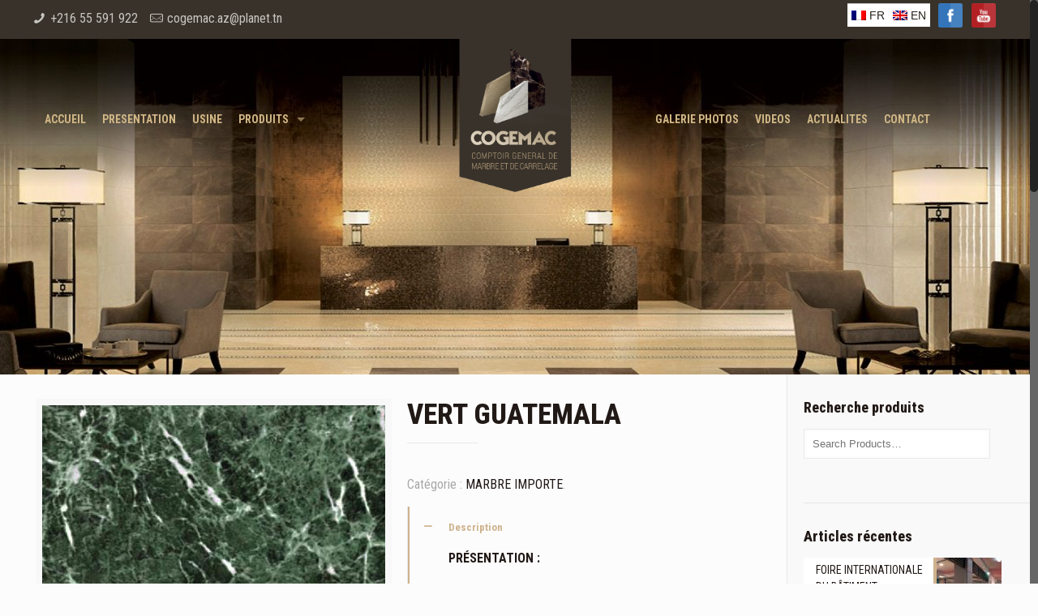

--- FILE ---
content_type: text/html; charset=UTF-8
request_url: https://cogemac-marbre.com/shop/vert-guatemala/
body_size: 19271
content:
<!DOCTYPE html>
<html class="no-js" lang="fr-FR" prefix="og: http://ogp.me/ns#">

<!-- head -->
<head>

<!-- meta -->
<meta charset="UTF-8" />
<meta name="viewport" content="width=device-width, initial-scale=1, maximum-scale=1">

<link rel="shortcut icon" href="http://cogemac-marbre.com/wp-content/uploads/2016/06/favicon.ico" />	

<!-- wp_head() -->
<title>VERT GUATEMALA - Cogemac Marbre Tunisie</title>

<link rel="stylesheet" href="https://cogemac-marbre.com/wp-content/plugins/sitepress-multilingual-cms/res/css/language-selector.css?v=3.4.1.1" type="text/css" media="all" />
<!-- script | dynamic -->
<script id="mfn-dnmc-config-js">
//<![CDATA[
window.mfn_ajax = "https://cogemac-marbre.com/wp-admin/admin-ajax.php";
window.mfn_mobile_init = 900;
window.mfn_nicescroll = 40;
window.mfn_parallax = "translate3d";
window.mfn_prettyphoto = {style:"pp_default", width:0, height:0};
window.mfn_sliders = {blog:0, clients:0, offer:0, portfolio:0, shop:0, slider:0, testimonials:0};
window.mfn_retina_disable = 0;
//]]>
</script>
<link rel="alternate" hreflang="fr-FR" href="https://cogemac-marbre.com/shop/vert-guatemala/" />
<link rel="alternate" hreflang="en-US" href="https://cogemac-marbre.com/shop/vert-guatemala/?lang=en" />

<!-- This site is optimized with the Yoast SEO plugin v3.2.5 - https://yoast.com/wordpress/plugins/seo/ -->
<link rel="canonical" href="https://cogemac-marbre.com/shop/vert-guatemala/" />
<meta property="og:locale" content="fr_FR" />
<meta property="og:type" content="article" />
<meta property="og:title" content="VERT GUATEMALA - Cogemac Marbre Tunisie" />
<meta property="og:description" content="PRÉSENTATION : Marbre de couleur vert  uniforme clair a foncée  utilisée en intérieur et extérieur. Importé de l’INDE. FINITIONS: Poli;adoucie;brossé;bouchardé ;sablé&#8230; FORMATS: +PLAQUE EN 2CM ET 3CM &hellip;" />
<meta property="og:url" content="https://cogemac-marbre.com/shop/vert-guatemala/" />
<meta property="og:site_name" content="Cogemac Marbre Tunisie" />
<meta property="og:image" content="https://cogemac-marbre.com/wp-content/uploads/2016/06/VERT-GUATEMALA-1.jpg" />
<meta property="og:image:width" content="600" />
<meta property="og:image:height" content="600" />
<meta name="twitter:card" content="summary" />
<meta name="twitter:description" content="PRÉSENTATION : Marbre de couleur vert  uniforme clair a foncée  utilisée en intérieur et extérieur. Importé de l’INDE. FINITIONS: Poli;adoucie;brossé;bouchardé ;sablé&#8230; FORMATS: +PLAQUE EN 2CM ET 3CM [&hellip;]" />
<meta name="twitter:title" content="VERT GUATEMALA - Cogemac Marbre Tunisie" />
<meta name="twitter:image" content="https://cogemac-marbre.com/wp-content/uploads/2016/06/VERT-GUATEMALA-1.jpg" />
<!-- / Yoast SEO plugin. -->

<link rel="alternate" type="application/rss+xml" title="Cogemac Marbre Tunisie &raquo; Flux" href="https://cogemac-marbre.com/feed/" />
		<script type="text/javascript">
			window._wpemojiSettings = {"baseUrl":"https:\/\/s.w.org\/images\/core\/emoji\/72x72\/","ext":".png","source":{"concatemoji":"https:\/\/cogemac-marbre.com\/wp-includes\/js\/wp-emoji-release.min.js?ver=4.5.2"}};
			!function(a,b,c){function d(a){var c,d,e,f=b.createElement("canvas"),g=f.getContext&&f.getContext("2d"),h=String.fromCharCode;if(!g||!g.fillText)return!1;switch(g.textBaseline="top",g.font="600 32px Arial",a){case"flag":return g.fillText(h(55356,56806,55356,56826),0,0),f.toDataURL().length>3e3;case"diversity":return g.fillText(h(55356,57221),0,0),c=g.getImageData(16,16,1,1).data,d=c[0]+","+c[1]+","+c[2]+","+c[3],g.fillText(h(55356,57221,55356,57343),0,0),c=g.getImageData(16,16,1,1).data,e=c[0]+","+c[1]+","+c[2]+","+c[3],d!==e;case"simple":return g.fillText(h(55357,56835),0,0),0!==g.getImageData(16,16,1,1).data[0];case"unicode8":return g.fillText(h(55356,57135),0,0),0!==g.getImageData(16,16,1,1).data[0]}return!1}function e(a){var c=b.createElement("script");c.src=a,c.type="text/javascript",b.getElementsByTagName("head")[0].appendChild(c)}var f,g,h,i;for(i=Array("simple","flag","unicode8","diversity"),c.supports={everything:!0,everythingExceptFlag:!0},h=0;h<i.length;h++)c.supports[i[h]]=d(i[h]),c.supports.everything=c.supports.everything&&c.supports[i[h]],"flag"!==i[h]&&(c.supports.everythingExceptFlag=c.supports.everythingExceptFlag&&c.supports[i[h]]);c.supports.everythingExceptFlag=c.supports.everythingExceptFlag&&!c.supports.flag,c.DOMReady=!1,c.readyCallback=function(){c.DOMReady=!0},c.supports.everything||(g=function(){c.readyCallback()},b.addEventListener?(b.addEventListener("DOMContentLoaded",g,!1),a.addEventListener("load",g,!1)):(a.attachEvent("onload",g),b.attachEvent("onreadystatechange",function(){"complete"===b.readyState&&c.readyCallback()})),f=c.source||{},f.concatemoji?e(f.concatemoji):f.wpemoji&&f.twemoji&&(e(f.twemoji),e(f.wpemoji)))}(window,document,window._wpemojiSettings);
		</script>
		<style type="text/css">
img.wp-smiley,
img.emoji {
	display: inline !important;
	border: none !important;
	box-shadow: none !important;
	height: 1em !important;
	width: 1em !important;
	margin: 0 .07em !important;
	vertical-align: -0.1em !important;
	background: none !important;
	padding: 0 !important;
}
</style>
<link rel='stylesheet' id='otgs-ico-css'  href='https://cogemac-marbre.com/wp-content/plugins/woocommerce-multilingual/res/css/otgs-ico.css?ver=3.8.4' type='text/css' media='all' />
<link rel='stylesheet' id='wpml-wcml-css'  href='https://cogemac-marbre.com/wp-content/plugins/woocommerce-multilingual/res/css/management.css?ver=3.8.4' type='text/css' media='all' />
<link rel='stylesheet' id='woocommerce_admin_styles-css'  href='https://cogemac-marbre.com/wp-content/plugins/woocommerce/assets/css/admin.css?ver=2.5.5' type='text/css' media='all' />
<link rel='stylesheet' id='layerslider-css'  href='https://cogemac-marbre.com/wp-content/plugins/LayerSlider/static/css/layerslider.css?ver=5.6.2' type='text/css' media='all' />
<link rel='stylesheet' id='ls-google-fonts-css'  href='https://fonts.googleapis.com/css?family=Lato:100,300,regular,700,900%7COpen+Sans:300%7CIndie+Flower:regular%7COswald:300,regular,700&#038;subset=latin%2Clatin-ext' type='text/css' media='all' />
<link rel='stylesheet' id='contact-form-7-css'  href='https://cogemac-marbre.com/wp-content/plugins/contact-form-7/includes/css/styles.css?ver=4.4.2' type='text/css' media='all' />
<link rel='stylesheet' id='rs-plugin-settings-css'  href='https://cogemac-marbre.com/wp-content/plugins/revslider/public/assets/css/settings.css?ver=5.2.5.1' type='text/css' media='all' />
<style id='rs-plugin-settings-inline-css' type='text/css'>
#rs-demo-id {}
</style>
<link rel='stylesheet' id='woocommerce-layout-css'  href='//cogemac-marbre.com/wp-content/plugins/woocommerce/assets/css/woocommerce-layout.css?ver=2.5.5' type='text/css' media='all' />
<link rel='stylesheet' id='woocommerce-smallscreen-css'  href='//cogemac-marbre.com/wp-content/plugins/woocommerce/assets/css/woocommerce-smallscreen.css?ver=2.5.5' type='text/css' media='only screen and (max-width: 768px)' />
<link rel='stylesheet' id='woocommerce-general-css'  href='//cogemac-marbre.com/wp-content/plugins/woocommerce/assets/css/woocommerce.css?ver=2.5.5' type='text/css' media='all' />
<link rel='stylesheet' id='style-css'  href='https://cogemac-marbre.com/wp-content/themes/cogemac/style.css?ver=13.2' type='text/css' media='all' />
<link rel='stylesheet' id='mfn-base-css'  href='https://cogemac-marbre.com/wp-content/themes/cogemac/css/base.css?ver=13.2' type='text/css' media='all' />
<link rel='stylesheet' id='mfn-layout-css'  href='https://cogemac-marbre.com/wp-content/themes/cogemac/css/layout.css?ver=13.2' type='text/css' media='all' />
<link rel='stylesheet' id='mfn-shortcodes-css'  href='https://cogemac-marbre.com/wp-content/themes/cogemac/css/shortcodes.css?ver=13.2' type='text/css' media='all' />
<link rel='stylesheet' id='mfn-animations-css'  href='https://cogemac-marbre.com/wp-content/themes/cogemac/assets/animations/animations.min.css?ver=13.2' type='text/css' media='all' />
<link rel='stylesheet' id='mfn-jquery-ui-css'  href='https://cogemac-marbre.com/wp-content/themes/cogemac/assets/ui/jquery.ui.all.css?ver=13.2' type='text/css' media='all' />
<link rel='stylesheet' id='mfn-prettyPhoto-css'  href='https://cogemac-marbre.com/wp-content/themes/cogemac/assets/prettyPhoto/prettyPhoto.css?ver=13.2' type='text/css' media='all' />
<link rel='stylesheet' id='mfn-jplayer-css'  href='https://cogemac-marbre.com/wp-content/themes/cogemac/assets/jplayer/css/jplayer.blue.monday.css?ver=13.2' type='text/css' media='all' />
<link rel='stylesheet' id='mfn-responsive-css'  href='https://cogemac-marbre.com/wp-content/themes/cogemac/css/responsive.css?ver=13.2' type='text/css' media='all' />
<link rel='stylesheet' id='Roboto+Condensed-css'  href='https://fonts.googleapis.com/css?family=Roboto+Condensed%3A400%2C400italic%2C700%2C700italic%2C800&#038;ver=4.5.2' type='text/css' media='all' />
<link rel='stylesheet' id='shiftnav-css'  href='https://cogemac-marbre.com/wp-content/plugins/shiftnav-pro/pro/assets/css/shiftnav.min.css?ver=1.4.0.1' type='text/css' media='all' />
<link rel='stylesheet' id='mfn-woo-css'  href='https://cogemac-marbre.com/wp-content/themes/cogemac/css/woocommerce.css?ver=13.2' type='text/css' media='all' />
<link rel='stylesheet' id='shiftnav-font-awesome-css'  href='https://cogemac-marbre.com/wp-content/plugins/shiftnav-pro/assets/css/fontawesome/css/font-awesome.min.css?ver=1.4.0.1' type='text/css' media='all' />
<link rel='stylesheet' id='shiftnav-standard-dark-css'  href='https://cogemac-marbre.com/wp-content/plugins/shiftnav-pro/assets/css/skins/standard-dark.css?ver=1.4.0.1' type='text/css' media='all' />
<script type='text/javascript' src='https://cogemac-marbre.com/wp-includes/js/jquery/jquery.js?ver=1.12.3'></script>
<script type='text/javascript' src='https://cogemac-marbre.com/wp-includes/js/jquery/jquery-migrate.min.js?ver=1.4.0'></script>
<script type='text/javascript' src='https://cogemac-marbre.com/wp-content/plugins/woocommerce-multilingual/res/js/tooltip_init.min.js?ver=3.8.4'></script>
<script type='text/javascript' src='https://cogemac-marbre.com/wp-content/plugins/LayerSlider/static/js/greensock.js?ver=1.11.8'></script>
<script type='text/javascript' src='https://cogemac-marbre.com/wp-content/plugins/LayerSlider/static/js/layerslider.kreaturamedia.jquery.js?ver=5.6.2'></script>
<script type='text/javascript' src='https://cogemac-marbre.com/wp-content/plugins/LayerSlider/static/js/layerslider.transitions.js?ver=5.6.2'></script>
<script type='text/javascript' src='https://cogemac-marbre.com/wp-content/plugins/revslider/public/assets/js/jquery.themepunch.tools.min.js?ver=5.2.5.1'></script>
<script type='text/javascript' src='https://cogemac-marbre.com/wp-content/plugins/revslider/public/assets/js/jquery.themepunch.revolution.min.js?ver=5.2.5.1'></script>
<script type='text/javascript'>
/* <![CDATA[ */
var wc_add_to_cart_params = {"ajax_url":"\/wp-admin\/admin-ajax.php","wc_ajax_url":"\/shop\/vert-guatemala\/?wc-ajax=%%endpoint%%","i18n_view_cart":"Voir Panier","cart_url":"https:\/\/cogemac-marbre.com\/cart\/","is_cart":"","cart_redirect_after_add":"no"};
/* ]]> */
</script>
<script type='text/javascript' src='//cogemac-marbre.com/wp-content/plugins/woocommerce/assets/js/frontend/add-to-cart.min.js?ver=2.5.5'></script>
<script type='text/javascript' src='https://cogemac-marbre.com/wp-content/plugins/js_composer/assets/js/vendors/woocommerce-add-to-cart.js?ver=4.11.2.1'></script>
<link rel='https://api.w.org/' href='https://cogemac-marbre.com/wp-json/' />
<link rel="EditURI" type="application/rsd+xml" title="RSD" href="https://cogemac-marbre.com/xmlrpc.php?rsd" />
<link rel="wlwmanifest" type="application/wlwmanifest+xml" href="https://cogemac-marbre.com/wp-includes/wlwmanifest.xml" /> 
<meta name="generator" content="WordPress 4.5.2" />
<meta name="generator" content="WooCommerce 2.5.5" />
<link rel='shortlink' href='https://cogemac-marbre.com/?p=195' />
<link rel="alternate" type="application/json+oembed" href="https://cogemac-marbre.com/wp-json/oembed/1.0/embed?url=https%3A%2F%2Fcogemac-marbre.com%2Fshop%2Fvert-guatemala%2F" />
<link rel="alternate" type="text/xml+oembed" href="https://cogemac-marbre.com/wp-json/oembed/1.0/embed?url=https%3A%2F%2Fcogemac-marbre.com%2Fshop%2Fvert-guatemala%2F&#038;format=xml" />

	<!-- ShiftNav CSS 
	================================================================ -->
	<style type="text/css" id="shiftnav-dynamic-css">
		
	@media only screen and (min-width:1280px){ #shiftnav-toggle-main, .shiftnav-toggle-mobile{ display:none; } .shiftnav-wrap { padding-top:0 !important; } }

/** ShiftNav Custom Menu Styles (Customizer) **/
/* togglebar */
#shiftnav-toggle-main { background:#38322a; }
/* shiftnav-main */
.shiftnav.shiftnav-shiftnav-main ul.shiftnav-menu li.menu-item > .shiftnav-target { background:#000000; }
.shiftnav.shiftnav-shiftnav-main ul.shiftnav-menu li.menu-item.current-menu-item > .shiftnav-target, .shiftnav.shiftnav-shiftnav-main ul.shiftnav-menu li.menu-item ul.sub-menu .current-menu-item > .shiftnav-target, .shiftnav.shiftnav-shiftnav-main ul.shiftnav-menu > li.shiftnav-sub-accordion.current-menu-ancestor > .shiftnav-target, .shiftnav.shiftnav-shiftnav-main ul.shiftnav-menu > li.shiftnav-sub-shift.current-menu-ancestor > .shiftnav-target { background:#b5a488; }

/* Status: Loaded from Transient */

	</style>
	<!-- end ShiftNav CSS -->

	<meta name="generator" content="WPML ver:3.4.1.1 stt:1,4;" />
<link rel="alternate" type="application/rss+xml"  title="Nouveaux produits" href="https://cogemac-marbre.com/shop/feed/" />
<style type="text/css">#lang_sel_list a.lang_sel_sel, #lang_sel_list a.lang_sel_sel:visited{color:#444444;}#lang_sel_list a:hover, #lang_sel_list a.lang_sel_sel:hover{color:#000000;}#lang_sel_list a.lang_sel_sel, #lang_sel_list a.lang_sel_sel:visited{background-color:#ffffff;}#lang_sel_list a.lang_sel_sel:hover{background-color:#eeeeee;}#lang_sel_list ul a.lang_sel_other, #lang_sel_list ul a.lang_sel_other:visited{color:#444444;}#lang_sel_list ul a.lang_sel_other:hover{color:#000000;}#lang_sel_list ul a.lang_sel_other, #lang_sel li ul a:link, #lang_sel_list ul a.lang_sel_other:visited{background-color:#ffffff;}#lang_sel_list ul a.lang_sel_other:hover{background-color:#eeeeee;}#lang_sel_list a, #lang_sel_list a:visited{border-color:#cdcdcd;} #lang_sel_list  ul{border-top:1px solid #cdcdcd;}</style>
<!-- style | dynamic -->
<style id="mfn-dnmc-style-css">
@media only screen and (min-width: 900px) {body:not(.header-simple) #Top_bar #menu { display:block !important; }.tr-menu #Top_bar #menu { background:none !important;}#Top_bar .menu > li > ul.mfn-megamenu { width:984px; }#Top_bar .menu > li > ul.mfn-megamenu > li { float:left;}#Top_bar .menu > li > ul.mfn-megamenu > li.mfn-megamenu-cols-1 { width:100%;}#Top_bar .menu > li > ul.mfn-megamenu > li.mfn-megamenu-cols-2 { width:50%;}#Top_bar .menu > li > ul.mfn-megamenu > li.mfn-megamenu-cols-3 { width:33.33%;}#Top_bar .menu > li > ul.mfn-megamenu > li.mfn-megamenu-cols-4 { width:25%;}#Top_bar .menu > li > ul.mfn-megamenu > li.mfn-megamenu-cols-5 { width:20%;}#Top_bar .menu > li > ul.mfn-megamenu > li.mfn-megamenu-cols-6 { width:16.66%;}#Top_bar .menu > li > ul.mfn-megamenu > li > ul { display:block !important; position:inherit; left:auto; top:auto; border-width: 0 1px 0 0; }#Top_bar .menu > li > ul.mfn-megamenu > li:last-child > ul{ border: 0; }#Top_bar .menu > li > ul.mfn-megamenu > li > ul li { width: auto; }#Top_bar .menu > li > ul.mfn-megamenu a.mfn-megamenu-title { text-transform: uppercase; font-weight:400; background:none;}#Top_bar .menu > li > ul.mfn-megamenu a .menu-arrow { display: none; }.menuo-right #Top_bar .menu > li > ul.mfn-megamenu { left:auto; right:0;}.menuo-right #Top_bar .menu > li > ul.mfn-megamenu-bg { box-sizing:border-box;}#Top_bar .menu > li > ul.mfn-megamenu-bg { padding:20px 166px 20px 20px; background-repeat:no-repeat; background-position: bottom right; }#Top_bar .menu > li > ul.mfn-megamenu-bg > li { background:none;}#Top_bar .menu > li > ul.mfn-megamenu-bg > li a { border:none;}#Top_bar .menu > li > ul.mfn-megamenu-bg > li > ul { background:none !important;-webkit-box-shadow: 0 0 0 0;-moz-box-shadow: 0 0 0 0;box-shadow: 0 0 0 0;}.header-plain:not(.menuo-right) #Header .top_bar_left { width:auto !important;}.header-stack.header-center #Top_bar #menu { display: inline-block !important;}.header-simple {}.header-simple #Top_bar #menu { display:none; height: auto; width: 300px; bottom: auto; top: 100%; right: 1px; position: absolute; margin: 0px;}.header-simple #Header a.responsive-menu-toggle { display:block; line-height: 35px; font-size: 25px; position:absolute; right: 10px; }.header-simple #Header a:hover.responsive-menu-toggle { text-decoration: none; }.header-simple #Top_bar #menu > ul { width:100%; float: left; }.header-simple #Top_bar #menu ul li { width: 100%; padding-bottom: 0; border-right: 0; position: relative; }.header-simple #Top_bar #menu ul li a { padding:0 20px; margin:0; display: block; height: auto; line-height: normal; border:none; }.header-simple #Top_bar #menu ul li a:after { display:none;}.header-simple #Top_bar #menu ul li a span { border:none; line-height:48px; display:inline; padding:0;}.header-simple #Top_bar #menu ul li.submenu .menu-toggle { display:block; position:absolute; right:0; top:0; width:48px; height:48px; line-height:48px; font-size:30px; text-align:center; color:#d6d6d6; border-left:1px solid #eee; cursor:pointer;}.header-simple #Top_bar #menu ul li.submenu .menu-toggle:after { content:"+"}.header-simple #Top_bar #menu ul li.hover > .menu-toggle:after { content:"-"}.header-simple #Top_bar #menu ul li.hover a { border-bottom: 0; }.header-simple #Top_bar #menu ul.mfn-megamenu li .menu-toggle { display:none;}.header-simple #Top_bar #menu ul li ul { position:relative !important; left:0 !important; top:0; padding: 0; margin-left: 0 !important; width:auto !important; background-image:none;}.header-simple #Top_bar #menu ul li ul li { width:100% !important;}.header-simple #Top_bar #menu ul li ul li a { padding: 0 20px 0 30px;}.header-simple #Top_bar #menu ul li ul li a .menu-arrow { display: none;}.header-simple #Top_bar #menu ul li ul li a span { padding:0;}.header-simple #Top_bar #menu ul li ul li a span:after { display:none !important;}.header-simple #Top_bar .menu > li > ul.mfn-megamenu a.mfn-megamenu-title { text-transform: uppercase; font-weight:400;}.header-simple #Top_bar .menu > li > ul.mfn-megamenu > li > ul { display:block !important; position:inherit; left:auto; top:auto;}.header-simple #Top_bar #menu ul li ul li ul { border-left: 0 !important; padding: 0; top: 0; }.header-simple #Top_bar #menu ul li ul li ul li a { padding: 0 20px 0 40px;}.rtl.header-simple#Top_bar #menu { left: 1px; right: auto;}.rtl.header-simple #Top_bar a.responsive-menu-toggle { left:10px; right:auto; }.rtl.header-simple #Top_bar #menu ul li.submenu .menu-toggle { left:0; right:auto; border-left:none; border-right:1px solid #eee;}.rtl.header-simple #Top_bar #menu ul li ul { left:auto !important; right:0 !important;}.rtl.header-simple #Top_bar #menu ul li ul li a { padding: 0 30px 0 20px;}.rtl.header-simple #Top_bar #menu ul li ul li ul li a { padding: 0 40px 0 20px;}.menu-highlight #Top_bar .menu > li { margin: 0 2px; }.menu-highlight:not(.header-creative) #Top_bar .menu > li > a { margin: 20px 0; padding: 0; -webkit-border-radius: 5px; border-radius: 5px; }.menu-highlight #Top_bar .menu > li > a:after { display: none; }.menu-highlight #Top_bar .menu > li > a span:not(.description) { line-height: 50px; }.menu-highlight #Top_bar .menu > li > a span.description { display: none; }.menu-highlight.header-stack #Top_bar .menu > li > a { margin: 10px 0 !important; }.menu-highlight.header-stack #Top_bar .menu > li > a span:not(.description) { line-height: 40px; }.menu-highlight.header-fixed #Top_bar .menu > li > a { margin: 10px 0 !important; padding: 5px 0; }.menu-highlight.header-fixed #Top_bar .menu > li > a span { line-height:30px;}.menu-highlight.header-transparent #Top_bar .menu > li > a { margin: 5px 0; }.menu-highlight.header-simple #Top_bar #menu ul li,.menu-highlight.header-creative #Top_bar #menu ul li { margin: 0; }.menu-highlight.header-simple #Top_bar #menu ul li > a,.menu-highlight.header-creative #Top_bar #menu ul li > a { -webkit-border-radius: 0; border-radius: 0; }.menu-highlight:not(.header-simple) #Top_bar.is-sticky .menu > li > a { margin: 10px 0 !important; padding: 5px 0 !important; }.menu-highlight:not(.header-simple) #Top_bar.is-sticky .menu > li > a span { line-height:30px !important;}.header-modern.menu-highlight.menuo-right .menu_wrapper { margin-right: 20px;}.menu-line-below #Top_bar .menu > li > a:after { top: auto; bottom: -4px; }.menu-line-below #Top_bar.is-sticky .menu > li > a:after { top: auto; bottom: -4px; }.menu-line-below-80 #Top_bar:not(.is-sticky) .menu > li > a:after { height: 4px; left: 10%; top: 50%; margin-top: 20px; width: 80%; } .menu-line-below-80-1 #Top_bar:not(.is-sticky) .menu > li > a:after { height: 1px; left: 10%; top: 50%; margin-top: 20px; width: 80%; }.menu-arrow-top #Top_bar .menu > li > a:after { background: none repeat scroll 0 0 rgba(0, 0, 0, 0) !important; border-color: #cccccc transparent transparent transparent; border-style: solid; border-width: 7px 7px 0 7px; display: block; height: 0; left: 50%; margin-left: -7px; top: 0 !important; width: 0; }.menu-arrow-top.header-transparent #Top_bar .menu > li > a:after,.menu-arrow-top.header-plain #Top_bar .menu > li > a:after { display: none; }.menu-arrow-top #Top_bar.is-sticky .menu > li > a:after { top: 0px !important; }.menu-arrow-bottom #Top_bar .menu > li > a:after { background: none !important; border-color: transparent transparent #cccccc transparent; border-style: solid; border-width: 0 7px 7px; display: block; height: 0; left: 50%; margin-left: -7px; top: auto; bottom: 0; width: 0; }.menu-arrow-bottom.header-transparent #Top_bar .menu > li > a:after,.menu-arrow-bottom.header-plain #Top_bar .menu > li > a:after { display: none; }.menu-arrow-bottom #Top_bar.is-sticky .menu > li > a:after { top: auto; bottom: 0; }.menuo-no-borders #Top_bar .menu > li > a span:not(.description) { border-right-width: 0; }.menuo-no-borders #Header_creative #Top_bar .menu > li > a span { border-bottom-width: 0; }}@media only screen and (min-width: 900px) {#Top_bar.is-sticky { position:fixed !important; width:100%; left:0; top:-60px; height:60px; z-index:701; background:#fff; opacity:.97; filter: alpha(opacity = 97);-webkit-box-shadow: 0px 2px 5px 0px rgba(0, 0, 0, 0.1); -moz-box-shadow: 0px 2px 5px 0px rgba(0, 0, 0, 0.1);box-shadow: 0px 2px 5px 0px rgba(0, 0, 0, 0.1);}.layout-boxed.header-boxed #Top_bar.is-sticky { max-width:900px; left:50%; -webkit-transform: translateX(-50%); transform: translateX(-50%);}.layout-boxed.header-boxed.nice-scroll #Top_bar.is-sticky { margin-left:-5px;}#Top_bar.is-sticky .top_bar_left,#Top_bar.is-sticky .top_bar_right,#Top_bar.is-sticky .top_bar_right:before { background:none;}#Top_bar.is-sticky .top_bar_right { top:-4px;}#Top_bar.is-sticky .logo { width:auto; margin: 0 30px 0 20px; padding:0;}#Top_bar.is-sticky #logo { padding:5px 0 !important; height:50px !important; line-height:50px !important;}#Top_bar.is-sticky #logo img:not(.svg) { max-height:35px; width: auto !important;}#Top_bar.is-sticky #logo img.logo-main { display:none;}#Top_bar.is-sticky #logo img.logo-sticky { display:inline;}#Top_bar.is-sticky .menu_wrapper { clear:none;}#Top_bar.is-sticky .menu_wrapper .menu > li > a{ padding:15px 0;}#Top_bar.is-sticky .menu > li > a,#Top_bar.is-sticky .menu > li > a span { line-height:30px;}#Top_bar.is-sticky .menu > li > a:after { top:auto; bottom:-4px;}#Top_bar.is-sticky .menu > li > a span.description { display:none;}#Top_bar.is-sticky a.responsive-menu-toggle { top: 14px;}#Top_bar.is-sticky .top_bar_right_wrapper { top:15px;}.header-plain #Top_bar.is-sticky .top_bar_right_wrapper { top:0;}#Top_bar.is-sticky .secondary_menu_wrapper,#Top_bar.is-sticky .banner_wrapper { display:none;}.header-simple #Top_bar.is-sticky .responsive-menu-toggle { top:12px;}.header-overlay #Top_bar.is-sticky { display:none;}.sticky-dark #Top_bar.is-sticky { background: rgba(0,0,0,.8); }.sticky-dark #Top_bar.is-sticky #menu { background: none; }.sticky-dark #Top_bar.is-sticky .menu > li > a { color: #fff; }.sticky-dark #Top_bar.is-sticky .top_bar_right a { color: rgba(255,255,255,.5); }.sticky-dark #Top_bar.is-sticky .wpml-languages a.active,.sticky-dark #Top_bar.is-sticky .wpml-languages ul.wpml-lang-dropdown { background: rgba(0,0,0,0.3); border-color: rgba(0, 0, 0, 0.1); }}@media only screen and (max-width: 899px){.header_placeholder { height: 0 !important;}#Top_bar #menu { display:none; height: auto; width: 300px; bottom: auto; top: 100%; right: 1px; position: absolute; margin: 0px;}#Top_bar a.responsive-menu-toggle { display:block; width: 35px; height: 35px; text-align: center; position:absolute; top: 28px; right: 10px; -webkit-border-radius: 3px; border-radius: 3px;}#Top_bar a:hover.responsive-menu-toggle { text-decoration: none;}#Top_bar a.responsive-menu-toggle i { font-size: 25px; line-height: 35px;}#Top_bar a.responsive-menu-toggle span { float:right; padding:10px 5px; line-height:14px;}#Top_bar #menu > ul { width:100%; float: left; }#Top_bar #menu ul li { width: 100%; padding-bottom: 0; border-right: 0; position: relative; }#Top_bar #menu ul li a { padding:0 20px; margin:0; display: block; height: auto; line-height: normal; border:none; }#Top_bar #menu ul li a:after { display:none;}#Top_bar #menu ul li a span { border:none; line-height:48px; display:inline; padding:0;}#Top_bar #menu ul li a span.description { margin:0 0 0 5px;}#Top_bar #menu ul li.submenu .menu-toggle { display:block; position:absolute; right:0; top:0; width:48px; height:48px; line-height:48px; font-size:30px; text-align:center; color:#d6d6d6; border-left:1px solid #eee; cursor:pointer;}#Top_bar #menu ul li.submenu .menu-toggle:after { content:"+"}#Top_bar #menu ul li.hover > .menu-toggle:after { content:"-"}#Top_bar #menu ul li.hover a { border-bottom: 0; }#Top_bar #menu ul li a span:after { display:none !important;} #Top_bar #menu ul.mfn-megamenu li .menu-toggle { display:none;}#Top_bar #menu ul li ul { position:relative !important; left:0 !important; top:0; padding: 0; margin-left: 0 !important; width:auto !important; background-image:none !important;box-shadow: 0 0 0 0 transparent !important; -webkit-box-shadow: 0 0 0 0 transparent !important;}#Top_bar #menu ul li ul li { width:100% !important;}#Top_bar #menu ul li ul li a { padding: 0 20px 0 30px;}#Top_bar #menu ul li ul li a .menu-arrow { display: none;}#Top_bar #menu ul li ul li a span { padding:0;}#Top_bar #menu ul li ul li a span:after { display:none !important;}#Top_bar .menu > li > ul.mfn-megamenu a.mfn-megamenu-title { text-transform: uppercase; font-weight:400;}#Top_bar .menu > li > ul.mfn-megamenu > li > ul { display:block !important; position:inherit; left:auto; top:auto;}#Top_bar #menu ul li ul li ul { border-left: 0 !important; padding: 0; top: 0; }#Top_bar #menu ul li ul li ul li a { padding: 0 20px 0 40px;}.rtl #Top_bar #menu { left: 1px; right: auto;}.rtl #Top_bar a.responsive-menu-toggle { left:10px; right:auto; }.rtl #Top_bar #menu ul li.submenu .menu-toggle { left:0; right:auto; border-left:none; border-right:1px solid #eee;}.rtl #Top_bar #menu ul li ul { left:auto !important; right:0 !important;}.rtl #Top_bar #menu ul li ul li a { padding: 0 30px 0 20px;}.rtl #Top_bar #menu ul li ul li ul li a { padding: 0 40px 0 20px;}.header-stack #Top_bar {}.header-stack .menu_wrapper a.responsive-menu-toggle { position: static !important; margin: 11px 0; }.header-stack .menu_wrapper #menu { left: 0; right: auto; }.rtl.header-stack #Top_bar #menu { left: auto; right: 0; }}#Header_wrapper, #Intro {background-color: #000119;}#Subheader {background-color: rgba(247, 247, 247, 0);}.header-classic #Action_bar, .header-plain #Action_bar, .header-stack #Action_bar {background-color: #2C2C2C;}#Sliding-top {background-color: #545454;}#Sliding-top a.sliding-top-control {border-right-color: #545454;}#Sliding-top.st-center a.sliding-top-control,#Sliding-top.st-left a.sliding-top-control {border-top-color: #545454;}#Footer {background-color: #2b211a;}body, ul.timeline_items, .icon_box a .desc, .icon_box a:hover .desc, .feature_list ul li a, .list_item a, .list_item a:hover,.widget_recent_entries ul li a, .flat_box a, .flat_box a:hover, .story_box .desc, .content_slider.carouselul li a .title,.content_slider.flat.description ul li .desc, .content_slider.flat.description ul li a .desc {color: #211916;}.themecolor, .opening_hours .opening_hours_wrapper li span, .fancy_heading_icon .icon_top,.fancy_heading_arrows .icon-right-dir, .fancy_heading_arrows .icon-left-dir, .fancy_heading_line .title,.button-love a.mfn-love, .format-link .post-title .icon-link, .pager-single > span, .pager-single a:hover,.widget_meta ul, .widget_pages ul, .widget_rss ul, .widget_mfn_recent_comments ul li:after, .widget_archive ul, .widget_recent_comments ul li:after, .widget_nav_menu ul, .woocommerce ul.products li.product .price, .shop_slider .shop_slider_ul li .item_wrapper .price, .woocommerce-page ul.products li.product .price, .widget_price_filter .price_label .from, .widget_price_filter .price_label .to,.woocommerce ul.product_list_widget li .quantity .amount, .woocommerce .product div.entry-summary .price, .woocommerce .star-rating span,#Error_404 .error_pic i, .style-simple #Filters .filters_wrapper ul li a:hover, .style-simple #Filters .filters_wrapper ul li.current-cat a,.style-simple .quick_fact .title {color: #CEB28D;}.themebg, .pager .pages a:hover, .pager .pages a.active, .pager .pages span.page-numbers.current, .pager-single span:after, #comments .commentlist > li .reply a.comment-reply-link,.fixed-nav .arrow, #Filters .filters_wrapper ul li a:hover, #Filters .filters_wrapper ul li.current-cat a, .widget_categories ul, .Recent_posts ul li .desc:after, .Recent_posts ul li .photo .c,.widget_recent_entries ul li:after, .widget_product_categories ul, div.jp-interface, #Top_bar a#header_cart span,.widget_mfn_menu ul li a:hover, .widget_mfn_menu ul li.current-menu-item:not(.current-menu-ancestor) > a, .widget_mfn_menu ul li.current_page_item:not(.current_page_ancestor) > a,.testimonials_slider .slider_images, .testimonials_slider .slider_images a:after, .testimonials_slider .slider_images:before,.slider_pagination a.selected, .slider_pagination a.selected:after, .tp-bullets.simplebullets.round .bullet.selected, .tp-bullets.simplebullets.round .bullet.selected:after,.tparrows.default, .tp-bullets.tp-thumbs .bullet.selected:after, .offer_thumb .slider_pagination a:before, .offer_thumb .slider_pagination a.selected:after,.style-simple .accordion .question:after, .style-simple .faq .question:after, .style-simple .icon_box .desc_wrapper h4:before,.style-simple #Filters .filters_wrapper ul li a:after, .style-simple .article_box .desc_wrapper p:after, .style-simple .sliding_box .desc_wrapper:after,.style-simple .trailer_box:hover .desc, .woocommerce-account table.my_account_orders .order-number a, .portfolio_group.exposure .portfolio-item .desc-inner .line,.style-simple .zoom_box .desc .desc_txt {background-color: #CEB28D;}.Latest_news ul li .photo, .style-simple .opening_hours .opening_hours_wrapper li label,.style-simple .timeline_items li:hover h3, .style-simple .timeline_items li:nth-child(even):hover h3, .style-simple .timeline_items li:hover .desc, .style-simple .timeline_items li:nth-child(even):hover,.style-simple .offer_thumb .slider_pagination a.selected {border-color: #CEB28D;}a {color: #211916;}a:hover {color: #CEB28D;}*::-moz-selection {background-color: #211916;}*::selection {background-color: #211916;}.blockquote p.author span, .counter .desc_wrapper .title, .article_box .desc_wrapper p, .team .desc_wrapper p.subtitle, .pricing-box .plan-header p.subtitle, .pricing-box .plan-header .price sup.period, .chart_box p, .fancy_heading .inside,.fancy_heading_line .slogan, .post-meta, .post-meta a, .post-footer, .post-footer a span.label, .pager .pages a, .button-love a .label,.pager-single a, #comments .commentlist > li .comment-author .says, .fixed-nav .desc .date, .filters_buttons li.label, .Recent_posts ul li a .desc .date,.widget_recent_entries ul li .post-date, .tp_recent_tweets .twitter_time, .widget_price_filter .price_label, .shop-filters .woocommerce-result-count,.woocommerce ul.product_list_widget li .quantity, .widget_shopping_cart ul.product_list_widget li dl, .product_meta .posted_in,.woocommerce .shop_table .product-name .variation > dd, .shipping-calculator-button:after,.shop_slider .shop_slider_ul li .item_wrapper .price del,.testimonials_slider .testimonials_slider_ul li .author span, .testimonials_slider .testimonials_slider_ul li .author span a, .Latest_news ul li .desc_footer {color: #a8a8a8;}h1, h1 a, h1 a:hover, .text-logo #logo { color: #211916; }h2, h2 a, h2 a:hover { color: #211916; }h3, h3 a, h3 a:hover { color: #211916; }h4, h4 a, h4 a:hover, .style-simple .sliding_box .desc_wrapper h4 { color: #211916; }h5, h5 a, h5 a:hover { color: #211916; }h6, h6 a, h6 a:hover, a.content_link .title { color: #211916; }.dropcap, .highlight:not(.highlight_image) {background-color: #CEB28D;}a.button, a.tp-button {background-color: #f7f7f7;color: #B1A188;}.button-stroke a.button, .button-stroke a.button .button_icon i, .button-stroke a.tp-button {border-color: #f7f7f7;color: #B1A188;}.button-stroke a:hover.button, .button-stroke a:hover.tp-button {background-color: #f7f7f7 !important;color: #fff;}a.button_theme, a.tp-button.button_theme,button, input[type="submit"], input[type="reset"], input[type="button"] {background-color: #CEB28D;color: #fff;}.button-stroke a.button.button_theme:not(.action_button), .button-stroke a.button.button_theme:not(.action_button),.button-stroke a.button.button_theme .button_icon i, .button-stroke a.tp-button.button_theme,.button-stroke button, .button-stroke input[type="submit"], .button-stroke input[type="reset"], .button-stroke input[type="button"] {border-color: #CEB28D;color: #CEB28D !important;}.button-stroke a.button.button_theme:hover, .button-stroke a.tp-button.button_theme:hover,.button-stroke button:hover, .button-stroke input[type="submit"]:hover, .button-stroke input[type="reset"]:hover, .button-stroke input[type="button"]:hover {background-color: #CEB28D !important;color: #fff !important;}a.mfn-link { color: #656B6F; }a.mfn-link-2 span, a:hover.mfn-link-2 span:before, a.hover.mfn-link-2 span:before, a.mfn-link-5 span, a.mfn-link-8:after, a.mfn-link-8:before { background: #CEB28D; }a:hover.mfn-link { color: #CEB28D;}a.mfn-link-2 span:before, a:hover.mfn-link-4:before, a:hover.mfn-link-4:after, a.hover.mfn-link-4:before, a.hover.mfn-link-4:after, a.mfn-link-5:before, a.mfn-link-7:after, a.mfn-link-7:before { background: #CEB28D; }a.mfn-link-6:before {border-bottom-color: #CEB28D;}.woocommerce a.button, .woocommerce .quantity input.plus, .woocommerce .quantity input.minus {background-color: #f7f7f7 !important;color: #B1A188 !important;}.woocommerce a.button_theme, .woocommerce a.checkout-button, .woocommerce button.button,.woocommerce .button.add_to_cart_button, .woocommerce .button.product_type_external,.woocommerce input[type="submit"], .woocommerce input[type="reset"], .woocommerce input[type="button"],.button-stroke .woocommerce a.checkout-button {background-color: #CEB28D !important;color: #fff !important;}.column_column ul, .column_column ol, .the_content_wrapper ul, .the_content_wrapper ol {color: #737E86;}.hr_color, .hr_color hr, .hr_dots span {color: #CEB28D;background: #CEB28D;}.hr_zigzag i {color: #CEB28D;} .highlight-left:after,.highlight-right:after {background: #CEB28D;}@media only screen and (max-width: 767px) {.highlight-left .wrap:first-child,.highlight-right .wrap:last-child {background: #CEB28D;}}#Header .top_bar_left, .header-classic #Top_bar, .header-plain #Top_bar, .header-stack #Top_bar, .header-split #Top_bar,.header-fixed #Top_bar, .header-below #Top_bar, #Header_creative, #Top_bar #menu, .sticky-tb-color #Top_bar.is-sticky {background-color: #ffffff;}#Top_bar .top_bar_right:before {background-color: #e3e3e3;}#Header .top_bar_right {background-color: #f5f5f5;}#Top_bar .top_bar_right a { color: #444444;}#Top_bar .menu > li > a { color: #D1B786;}#Top_bar .menu > li.current-menu-item > a,#Top_bar .menu > li.current_page_item > a,#Top_bar .menu > li.current-menu-parent > a,#Top_bar .menu > li.current-page-parent > a,#Top_bar .menu > li.current-menu-ancestor > a,#Top_bar .menu > li.current-page-ancestor > a,#Top_bar .menu > li.current_page_ancestor > a,#Top_bar .menu > li.hover > a { color: #FFFEFF; }#Top_bar .menu > li a:after { background: #FFFEFF; }.menuo-arrows #Top_bar .menu > li.submenu > a > span:not(.description)::after { border-top-color: #D1B786;}#Top_bar .menu > li.current-menu-item.submenu > a > span:not(.description)::after,#Top_bar .menu > li.current_page_item.submenu > a > span:not(.description)::after,#Top_bar .menu > li.current-menu-parent.submenu > a > span:not(.description)::after,#Top_bar .menu > li.current-page-parent.submenu > a > span:not(.description)::after,#Top_bar .menu > li.current-menu-ancestor.submenu > a > span:not(.description)::after,#Top_bar .menu > li.current-page-ancestor.submenu > a > span:not(.description)::after,#Top_bar .menu > li.current_page_ancestor.submenu > a > span:not(.description)::after,#Top_bar .menu > li.hover.submenu > a > span:not(.description)::after { border-top-color: #FFFEFF; }.menu-highlight #Top_bar #menu > ul > li.current-menu-item > a,.menu-highlight #Top_bar #menu > ul > li.current_page_item > a,.menu-highlight #Top_bar #menu > ul > li.current-menu-parent > a,.menu-highlight #Top_bar #menu > ul > li.current-page-parent > a,.menu-highlight #Top_bar #menu > ul > li.current-menu-ancestor > a,.menu-highlight #Top_bar #menu > ul > li.current-page-ancestor > a,.menu-highlight #Top_bar #menu > ul > li.current_page_ancestor > a,.menu-highlight #Top_bar #menu > ul > li.hover > a { background: #F2F2F2; }.menu-arrow-bottom #Top_bar .menu > li > a:after { border-bottom-color: #FFFEFF;}.menu-arrow-top #Top_bar .menu > li > a:after {border-top-color: #FFFEFF;}.header-plain #Top_bar .menu > li.current-menu-item > a,.header-plain #Top_bar .menu > li.current_page_item > a,.header-plain #Top_bar .menu > li.current-menu-parent > a,.header-plain #Top_bar .menu > li.current-page-parent > a,.header-plain #Top_bar .menu > li.current-menu-ancestor > a,.header-plain #Top_bar .menu > li.current-page-ancestor > a,.header-plain #Top_bar .menu > li.current_page_ancestor > a,.header-plain #Top_bar .menu > li.hover > a,.header-plain #Top_bar a:hover#header_cart,.header-plain #Top_bar a:hover#search_button,.header-plain #Top_bar .wpml-languages:hover,.header-plain #Top_bar .wpml-languages ul.wpml-lang-dropdown {background: #F2F2F2; color: #FFFEFF;}.header-plain #Top_bar,.header-plain #Top_bar .menu > li > a span:not(.description),.header-plain #Top_bar a#header_cart,.header-plain #Top_bar a#search_button,.header-plain #Top_bar .wpml-languages,.header-plain #Top_bar a.button.action_button {border-color: #F2F2F2;}#Top_bar .menu > li ul {background-color: #FFFEFF;}#Top_bar .menu > li ul li a {color: #2e2e2e;}#Top_bar .menu > li ul li a:hover,#Top_bar .menu > li ul li.hover > a {color: #FFFEFF;}#Top_bar .search_wrapper { background: #CEB28D; }.overlay-menu-toggle {color: #CEB28D !important; }#Overlay {background: rgba(206, 178, 141, 0.95);}#overlay-menu ul li a, .header-overlay .overlay-menu-toggle.focus {color: #ffffff;}#overlay-menu ul li.current-menu-item > a,#overlay-menu ul li.current_page_item > a,#overlay-menu ul li.current-menu-parent > a,#overlay-menu ul li.current-page-parent > a,#overlay-menu ul li.current-menu-ancestor > a,#overlay-menu ul li.current-page-ancestor > a,#overlay-menu ul li.current_page_ancestor > a { color: #B1DCFB; }#Top_bar .responsive-menu-toggle {color: #CEB28D; }#Subheader .title{color: #ffffff;}#Subheader ul.breadcrumbs li, #Subheader ul.breadcrumbs li a{color: rgba(255, 255, 255, 0.6);}#Footer, #Footer .widget_recent_entries ul li a {color: #cccccc;}#Footer a {color: #cccccc;}#Footer a:hover {color: #B1A188;}#Footer h1, #Footer h1 a, #Footer h1 a:hover,#Footer h2, #Footer h2 a, #Footer h2 a:hover,#Footer h3, #Footer h3 a, #Footer h3 a:hover,#Footer h4, #Footer h4 a, #Footer h4 a:hover,#Footer h5, #Footer h5 a, #Footer h5 a:hover,#Footer h6, #Footer h6 a, #Footer h6 a:hover {color: #ffffff;}#Footer .themecolor, #Footer .widget_meta ul, #Footer .widget_pages ul, #Footer .widget_rss ul, #Footer .widget_mfn_recent_comments ul li:after, #Footer .widget_archive ul, #Footer .widget_recent_comments ul li:after, #Footer .widget_nav_menu ul, #Footer .widget_price_filter .price_label .from, #Footer .widget_price_filter .price_label .to,#Footer .star-rating span {color: #B1A188;}#Footer .themebg, #Footer .widget_categories ul, #Footer .Recent_posts ul li .desc:after, #Footer .Recent_posts ul li .photo .c,#Footer .widget_recent_entries ul li:after, #Footer .widget_mfn_menu ul li a:hover, #Footer .widget_product_categories ul {background-color: #B1A188;}#Footer .Recent_posts ul li a .desc .date, #Footer .widget_recent_entries ul li .post-date, #Footer .tp_recent_tweets .twitter_time, #Footer .widget_price_filter .price_label, #Footer .shop-filters .woocommerce-result-count, #Footer ul.product_list_widget li .quantity, #Footer .widget_shopping_cart ul.product_list_widget li dl {color: #a8a8a8;}#Sliding-top, #Sliding-top .widget_recent_entries ul li a {color: #cccccc;}#Sliding-top a {color: #CEB28D;}#Sliding-top a:hover {color: #2275ac;}#Sliding-top h1, #Sliding-top h1 a, #Sliding-top h1 a:hover,#Sliding-top h2, #Sliding-top h2 a, #Sliding-top h2 a:hover,#Sliding-top h3, #Sliding-top h3 a, #Sliding-top h3 a:hover,#Sliding-top h4, #Sliding-top h4 a, #Sliding-top h4 a:hover,#Sliding-top h5, #Sliding-top h5 a, #Sliding-top h5 a:hover,#Sliding-top h6, #Sliding-top h6 a, #Sliding-top h6 a:hover {color: #ffffff;}#Sliding-top .themecolor, #Sliding-top .widget_meta ul, #Sliding-top .widget_pages ul, #Sliding-top .widget_rss ul, #Sliding-top .widget_mfn_recent_comments ul li:after, #Sliding-top .widget_archive ul, #Sliding-top .widget_recent_comments ul li:after, #Sliding-top .widget_nav_menu ul, #Sliding-top .widget_price_filter .price_label .from, #Sliding-top .widget_price_filter .price_label .to,#Sliding-top .star-rating span {color: #CEB28D;}#Sliding-top .themebg, #Sliding-top .widget_categories ul, #Sliding-top .Recent_posts ul li .desc:after, #Sliding-top .Recent_posts ul li .photo .c,#Sliding-top .widget_recent_entries ul li:after, #Sliding-top .widget_mfn_menu ul li a:hover, #Sliding-top .widget_product_categories ul {background-color: #CEB28D;}#Sliding-top .Recent_posts ul li a .desc .date, #Sliding-top .widget_recent_entries ul li .post-date, #Sliding-top .tp_recent_tweets .twitter_time, #Sliding-top .widget_price_filter .price_label, #Sliding-top .shop-filters .woocommerce-result-count, #Sliding-top ul.product_list_widget li .quantity, #Sliding-top .widget_shopping_cart ul.product_list_widget li dl {color: #a8a8a8;}blockquote, blockquote a, blockquote a:hover {color: #444444;}.image_frame .image_wrapper .image_links,.portfolio_group.masonry-hover .portfolio-item .masonry-hover-wrapper .hover-desc { background: rgba(206, 178, 141, 0.8);}.masonry.tiles .post-item .post-desc-wrapper .post-desc .post-title:after, .masonry.tiles .post-item.no-img, .masonry.tiles .post-item.format-quote {background: #CEB28D;} .image_frame .image_wrapper .image_links a {color: #ffffff;}.image_frame .image_wrapper .image_links a:hover {background: #ffffff;color: #CEB28D;}.sliding_box .desc_wrapper {background: #CEB28D;}.sliding_box .desc_wrapper:after {border-bottom-color: #CEB28D;}.counter .icon_wrapper i {color: #CEB28D;}.quick_fact .number-wrapper {color: #CEB28D;}.progress_bars .bars_list li .bar .progress { background-color: #CEB28D;}a:hover.icon_bar {color: #CEB28D !important;}a.content_link, a:hover.content_link {color: #CEB28D;}a.content_link:before {border-bottom-color: #CEB28D;}a.content_link:after {border-color: #CEB28D;}.get_in_touch, .infobox {background-color: #CEB28D;}.column_map .google-map-contact-wrapper .get_in_touch:after {border-top-color: #CEB28D;}.timeline_items li h3:before,.timeline_items:after,.timeline .post-item:before { border-color: #CEB28D;}.how_it_works .image .number { background: #CEB28D;}.trailer_box .desc .subtitle {background-color: #CEB28D;}.icon_box .icon_wrapper, .icon_box a .icon_wrapper,.style-simple .icon_box:hover .icon_wrapper {color: #CEB28D;}.icon_box:hover .icon_wrapper:before, .icon_box a:hover .icon_wrapper:before { background-color: #CEB28D;}ul.clients.clients_tiles li .client_wrapper:hover:before { background: #CEB28D;}ul.clients.clients_tiles li .client_wrapper:after { border-bottom-color: #CEB28D;}.list_item.lists_1 .list_left {background-color: #CEB28D;}.list_item .list_left {color: #CEB28D;}.feature_list ul li .icon i { color: #CEB28D;}.feature_list ul li:hover,.feature_list ul li:hover a {background: #CEB28D;}.ui-tabs .ui-tabs-nav li.ui-state-active a,.accordion .question.active .title > .acc-icon-plus,.accordion .question.active .title > .acc-icon-minus,.faq .question.active .title > .acc-icon-plus,.faq .question.active .title,.accordion .question.active .title {color: #CEB28D;}.ui-tabs .ui-tabs-nav li.ui-state-active a:after {background: #CEB28D;}body.table-hover:not(.woocommerce-page) table tr:hover td {background: #CEB28D;}.pricing-box .plan-header .price sup.currency,.pricing-box .plan-header .price > span {color: #CEB28D;}.pricing-box .plan-inside ul li .yes { background: #CEB28D;}.pricing-box-box.pricing-box-featured {background: #CEB28D;}input[type="date"], input[type="email"], input[type="number"], input[type="password"], input[type="search"], input[type="tel"], input[type="text"], input[type="url"],select, textarea, .woocommerce .quantity input.qty {color: #626262;background-color: rgba(255, 255, 255, 1);border-color: #EBEBEB;}input[type="date"]:focus, input[type="email"]:focus, input[type="number"]:focus, input[type="password"]:focus, input[type="search"]:focus, input[type="tel"]:focus, input[type="text"]:focus, input[type="url"]:focus, select:focus, textarea:focus {color: #CEB28D;background-color: rgba(233, 245, 252, 1) !important;border-color: #d5e5ee;}.woocommerce span.onsale, .shop_slider .shop_slider_ul li .item_wrapper span.onsale {border-top-color: #CEB28D !important;}.woocommerce .widget_price_filter .ui-slider .ui-slider-handle {border-color: #CEB28D !important;}@media only screen and (min-width: 768px){.header-semi #Top_bar:not(.is-sticky) {background-color: rgba(255, 255, 255, 0.8);}}@media only screen and (max-width: 767px){#Top_bar, #Action_bar { background: #ffffff !important;}}html { background-color: #FCFCFC;}#Wrapper, #Content { background-color: #FCFCFC;}body:not(.template-slider) #Header_wrapper { background-image: url("http://cogemac-marbre.com/wp-content/uploads/2016/06/H2-Copie.jpg"); }body, button, span.date_label, .timeline_items li h3 span, input[type="submit"], input[type="reset"], input[type="button"],input[type="text"], input[type="password"], input[type="tel"], input[type="email"], textarea, select, .offer_li .title h3 {font-family: "Roboto Condensed", Arial, Tahoma, sans-serif;font-weight: 400;}#menu > ul > li > a, .action_button, #overlay-menu ul li a {font-family: "Roboto Condensed", Arial, Tahoma, sans-serif;font-weight: 400;}#Subheader .title {font-family: "Roboto Condensed", Arial, Tahoma, sans-serif;font-weight: 400;}h1, .text-logo #logo {font-family: "Roboto Condensed", Arial, Tahoma, sans-serif;font-weight: 300;}h2 {font-family: "Roboto Condensed", Arial, Tahoma, sans-serif;font-weight: 300;}h3 {font-family: "Roboto Condensed", Arial, Tahoma, sans-serif;font-weight: 300;}h4 {font-family: "Roboto Condensed", Arial, Tahoma, sans-serif;font-weight: 300;}h5 {font-family: "Roboto Condensed", Arial, Tahoma, sans-serif;font-weight: 700;}h6 {font-family: "Roboto Condensed", Arial, Tahoma, sans-serif;font-weight: 400;}blockquote {font-family: "Roboto Condensed", Arial, Tahoma, sans-serif;}.chart_box .chart .num, .counter .desc_wrapper .number-wrapper, .how_it_works .image .number,.pricing-box .plan-header .price, .quick_fact .number-wrapper, .woocommerce .product div.entry-summary .price {font-family: "Roboto Condensed", Arial, Tahoma, sans-serif;}body {font-size: 16px;line-height: 24px;}#menu > ul > li > a, .action_button {font-size: 20px;}#Subheader .title {font-size: 80px;line-height: 80px;}h1, .text-logo #logo { font-size: 40px;line-height: 40px;}h2 { font-size: 25px;line-height: 25px;}h3 {font-size: 20px;line-height: 22px;}h4 {font-size: 23px;line-height: 27px;}h5 {font-size: 18px;line-height: 23px;}h6 {font-size: 14px;line-height: 21px;}#Intro .intro-title { font-size: 70px;line-height: 70px;}@media only screen and (min-width: 768px) and (max-width: 959px){body {font-size: 14px;line-height: 21px;}#menu > ul > li > a {font-size: 17px;}#Subheader .title {font-size: 68px;line-height: 68px;}h1, .text-logo #logo {font-size: 34px;line-height: 34px;}h2 {font-size: 21px;line-height: 21px;}h3 {font-size: 17px;line-height: 19px;}h4 {font-size: 20px;line-height: 24px;}h5 {font-size: 15px;line-height: 19px;}h6 {font-size: 13px;line-height: 19px;}#Intro .intro-title { font-size: 60px;line-height: 60px;}blockquote { font-size: 15px;}.chart_box .chart .num { font-size: 45px; line-height: 45px; }.counter .desc_wrapper .number-wrapper { font-size: 45px; line-height: 45px;}.counter .desc_wrapper .title { font-size: 14px; line-height: 18px;}.faq .question .title { font-size: 14px; }.fancy_heading .title { font-size: 38px; line-height: 38px; }.offer .offer_li .desc_wrapper .title h3 { font-size: 32px; line-height: 32px; }.offer_thumb_ul li.offer_thumb_li .desc_wrapper .title h3 {font-size: 32px; line-height: 32px; }.pricing-box .plan-header h2 { font-size: 27px; line-height: 27px; }.pricing-box .plan-header .price > span { font-size: 40px; line-height: 40px; }.pricing-box .plan-header .price sup.currency { font-size: 18px; line-height: 18px; }.pricing-box .plan-header .price sup.period { font-size: 14px; line-height: 14px;}.quick_fact .number { font-size: 80px; line-height: 80px;}.trailer_box .desc h2 { font-size: 27px; line-height: 27px; }}@media only screen and (min-width: 480px) and (max-width: 767px){body {font-size: 13px;line-height: 20px;}#menu > ul > li > a {font-size: 15px;}#Subheader .title {font-size: 60px;line-height: 60px;}h1, .text-logo #logo {font-size: 30px;line-height: 30px;}h2 {font-size: 19px;line-height: 19px;}h3 {font-size: 15px;line-height: 17px;}h4 {font-size: 17px;line-height: 21px;}h5 {font-size: 14px;line-height: 18px;}h6 {font-size: 13px;line-height: 18px;}#Intro .intro-title { font-size: 53px;line-height: 53px;}blockquote { font-size: 14px;}.chart_box .chart .num { font-size: 40px; line-height: 40px; }.counter .desc_wrapper .number-wrapper { font-size: 40px; line-height: 40px;}.counter .desc_wrapper .title { font-size: 13px; line-height: 16px;}.faq .question .title { font-size: 13px; }.fancy_heading .title { font-size: 34px; line-height: 34px; }.offer .offer_li .desc_wrapper .title h3 { font-size: 28px; line-height: 28px; }.offer_thumb_ul li.offer_thumb_li .desc_wrapper .title h3 {font-size: 28px; line-height: 28px; }.pricing-box .plan-header h2 { font-size: 24px; line-height: 24px; }.pricing-box .plan-header .price > span { font-size: 34px; line-height: 34px; }.pricing-box .plan-header .price sup.currency { font-size: 16px; line-height: 16px; }.pricing-box .plan-header .price sup.period { font-size: 13px; line-height: 13px;}.quick_fact .number { font-size: 70px; line-height: 70px;}.trailer_box .desc h2 { font-size: 24px; line-height: 24px; }}@media only screen and (max-width: 479px){body {font-size: 13px;line-height: 20px;}#menu > ul > li > a {font-size: 13px;}#Subheader .title {font-size: 48px;line-height: 48px;}h1, .text-logo #logo {font-size: 24px;line-height: 24px;}h2 { font-size: 15px;line-height: 15px;}h3 {font-size: 13px;line-height: 15px;}h4 {font-size: 14px;line-height: 17px;}h5 {font-size: 13px;line-height: 16px;}h6 {font-size: 13px;line-height: 17px;}#Intro .intro-title { font-size: 42px;line-height: 42px;}blockquote { font-size: 13px;}.chart_box .chart .num { font-size: 35px; line-height: 35px; }.counter .desc_wrapper .number-wrapper { font-size: 35px; line-height: 35px;}.counter .desc_wrapper .title { font-size: 13px; line-height: 26px;}.faq .question .title { font-size: 13px; }.fancy_heading .title { font-size: 30px; line-height: 30px; }.offer .offer_li .desc_wrapper .title h3 { font-size: 26px; line-height: 26px; }.offer_thumb_ul li.offer_thumb_li .desc_wrapper .title h3 {font-size: 26px; line-height: 26px; }.pricing-box .plan-header h2 { font-size: 21px; line-height: 21px; }.pricing-box .plan-header .price > span { font-size: 32px; line-height: 32px; }.pricing-box .plan-header .price sup.currency { font-size: 14px; line-height: 14px; }.pricing-box .plan-header .price sup.period { font-size: 13px; line-height: 13px;}.quick_fact .number { font-size: 60px; line-height: 60px;}.trailer_box .desc h2 { font-size: 21px; line-height: 21px; }}.with_aside .sidebar.columns {width: 23%;}.with_aside .sections_group {width: 77%;}.aside_both .sidebar.columns {width: 18%;}.aside_both .sidebar.sidebar-1{ margin-left: -82%;}.aside_both .sections_group {width: 64%;margin-left: 18%;}@media only screen and (min-width:1240px){#Wrapper, .with_aside .content_wrapper {max-width: 1240px;}.section_wrapper, .container {max-width: 1220px;}.layout-boxed.header-boxed #Top_bar.is-sticky{max-width: 1240px;}}#Top_bar #logo,.header-fixed #Top_bar #logo,.header-plain #Top_bar #logo,.header-transparent #Top_bar #logo {height: 194px;line-height: 194px;padding: 0px 0;}.logo-overflow #Top_bar:not(.is-sticky) .logo {height: 194px;}#Top_bar .menu > li > a {padding: 67px 0;}.menu-highlight:not(.header-creative) #Top_bar .menu > li > a {margin: 72px 0;}.header-plain:not(.menu-highlight) #Top_bar .menu > li > a span:not(.description) {line-height: 194px;}.header-fixed #Top_bar .menu > li > a {padding: 82px 0;}#Top_bar .top_bar_right,.header-plain #Top_bar .top_bar_right {height: 194px;}#Top_bar .top_bar_right_wrapper { top: 77px;}.header-plain #Top_bar a#header_cart, .header-plain #Top_bar a#search_button,.header-plain #Top_bar .wpml-languages,.header-plain #Top_bar a.button.action_button {line-height: 194px;}#Top_bar a.responsive-menu-toggle,.header-plain #Top_bar a.responsive-menu-toggle,.header-transparent #Top_bar a.responsive-menu-toggle { top: 80px;}.twentytwenty-before-label::before { content: "Before";}.twentytwenty-after-label::before { content: "After";}
</style>
<!-- style | custom css | theme options -->
<style id="mfn-dnmc-theme-css">
h1 { font-weight: 800; }
h2 { font-weight: 800; }
h3 { font-weight: 800; }
h4 { font-weight: 800; }
h5 { font-weight: 400; }
h6 { font-weight: 400; }
#Subheader .title { font-weight: 800; }
#Top_bar .menu > li > a { font-weight: 700; }

.section-border-bottom { border-bottom: 1px solid #bab4ac; }

.icon_box { height: 100%; }

body:not(.template-slider) #Header {
    min-height: 463px;
}

#Top_bar #logo img {
    vertical-align: middle;
    height: 146%;
max-height:none;
}

input[type="button"] {
    background-color: #B1A188;
    color: #fff;
    font-size:16px;
    font-weight:600;
}
#Subheader .title {
    font-size: 37px;
    line-height: 0px;
}
#Subheader {padding: 100px 0px 120px !important; }
.style-simple table:not(.recaptchatable) th, .style-simple table td {
    border-width: 0 0px 0px 0;
    text-align: left;
    vertical-align: top;
    padding:3px;
}
.style-simple table td:nth-child(2n+1) {
    font-size:18px !important;
    font-weight: 400 !important;
    color:#ffffff;
}
#Top_bar .menu li ul {
    top: 70%;
    text-align: left;
    font-size: 93%;
}
#Top_bar .menu li ul li {
    width: 250px;
   font-weight: 600;
}
#Top_bar .menu li ul li ul {
left: 250px;
}
#Top_bar .menu > li ul li a:hover, #Top_bar .menu > li ul li.hover > a {
    color: #211b1a;
}

div.shop-filters,
#reply-title{display:none!important;}


.product-cat-marbre-local.instock > div.image_frame.scale-with-grid > div,
div.products_wrapper.isotope_wrapper > ul >.product.type-product.status-publish.has-post-thumbnail.product_cat-marbre-importe.shipping-taxable.product-type-simple.product-cat-marbre-importe.instock > div.image_frame.scale-with-grid.product-loop-thumb > div,
div.image_frame.scale-with-grid.product-loop-thumb > div{
box-shadow: -9px 9px 0px #CCC4B9!important;
 margin-bottom: 17px!important;
}
.header-split #Header .top_bar_left .menu_right {
    width: 39%;
}
#Subheader .title,
div.button-love{
    display: none!important;
}

.header-split #Header .top_bar_left .menu > li {
    display: table-cell!important;
}

#Top_bar .menu > li > a span:not(.description) {
   padding: 0 10px;
}

.icon-facebook:before {
    color: white;
}
.icon-play:before {
    color: white;
}

#Top_bar .menu > li:not(.mfn-megamenu-parent) {
    position: relative;
    padding-top: 6px;
}
.mail > a {
    color: #c8c6c0;
}
#Action_bar .contact_details li > i,
#Action_bar > div > div > ul.contact_details > li.phone > a {
    margin-right: 2px;
    color: #c8c6c0;
}
.header-split #Action_bar {
    background-color: #38322a;
}
header-split #Action_bar .contact_details li, .header-split #Action_bar .social, .header-split #Action_bar .social-menu {
    padding: 5px 0;
}
body > div.pp_pic_holder.pp_default > div.ppt{display:none;}

#Top_bar a.responsive-menu-toggle{display:none!important;}

@media only screen and (min-width: 768px){
/*
	#shiftnav-toggle-main{display:none!important;}
	.shiftnav-wrap{padding-top: 0px!important;}
*/
}//end media

@media only screen and (max-width: 1280px){
	.shiftnav-wrap{padding-top: 52px!important;}
	.section_wrapper, .container, .four.columns .widget-area {/*background-color: #544c41;*/}
	#Top_bar, #Action_bar {background: #544c41 !important;}
#Top_bar .menu > li > a span:not(.description) {padding: 0 3px;font-size: 18px!important;border-right: 1px solid #38322a;}
#Top_bar, #Action_bar {background: #38322a !important;}

}//end media

@media only screen and (min-width: 900px)
body:not(.header-simple) #Top_bar #menu {
    display: block !important;
    margin-top: -195px;
}
.header-split #Header .top_bar_left .menu_right {
    width: 37%;
}
}//end media

}
.woocommerce ul.products li.product .desc {
    margin-top: -14px;
}
.woocommerce ul.products li.product .desc {
    padding: 9px 10px 8px 10px!important;
}

@media screen and  (max-width: 1280px) {
 .menu_wrapper
 {
  position: absolute!important;
  top: 0px!important;
  left: 8px!important;
 }
 #Top_bar .menu > li > a {
  font-weight: 700!important;
  font-size: 14px!important;
 }
#Top_bar #logo, .header-fixed #Top_bar #logo, .header-plain #Top_bar #logo, .header-transparent #Top_bar #logo {
    height: 130px!important;
   }
}

@media screen and  (max-width: 958px) {
 #Top_bar #logo img {
  max-height: none!important;
  width: 100px!important;
  height: auto!important;
  top: -31px!important;
  position: relative!important;
 }
 #Top_bar .menu > li > a {
    font-weight: 700!important;
    font-size: 16px!important;
}
.menu_wrapper {
    position: absolute!important;
    top: 0px!important;
    left: -55px!important;
}
}

@media screen and  (max-width: 898px) {
#Top_bar #logo img {
    max-height: none!important;
    width: 178px!important;
    height: auto!important;
    top: inherit!important;
    position: inherit!important;
}

}

@media screen and  (max-width: 580px) {
#Content {
 margin-top: 30px!important;
}
}

#Action_bar .social li a {
    color: #29241e;
    font-size: 14px;
    line-height: 28px;
    padding-right: 5px;
}

#lang_sel_list {
    margin-right: 10px;
}
</style>
<!-- style | custom css | page options -->
<style id="mfn-dnmc-page-css">
.style-simple table:not(.recaptchatable) th, .style-simple table td {
    border-width: 0 0px 0px 0;
    text-align: left;
    vertical-align: top;
    padding:3px;
.style-simple table td:nth-child(2n+1) {
    font-size:18px !important;
    font-weight: 400 !important;
    color:#ffffff;
}
li.isotope-item> div> div> div{
display:none;
}
#Footer .footer_copy .one {
    margin-bottom: 10px;
    padding-top: 20px;
    min-height: 33px;
}
.footer_copy{background-color: #211916;}

</style>

<!--[if lt IE 9]>
<script id="mfn-html5" src="https://html5shiv.googlecode.com/svn/trunk/html5.js"></script>
<![endif]-->
<!-- script | retina -->
<script id="mfn-dnmc-retina-js">
//<![CDATA[
jQuery(window).load(function(){
var retina = window.devicePixelRatio > 1 ? true : false;if( retina ){var retinaEl = jQuery("#logo img.logo-main");var retinaLogoW = retinaEl.width();var retinaLogoH = retinaEl.height();retinaEl.attr( "src", "http://cogemac-marbre.com/wp-content/uploads/2016/08/logo-cogemac-marberie-tunisie.png" ).width( retinaLogoW ).height( retinaLogoH );var stickyEl = jQuery("#logo img.logo-sticky");var stickyLogoW = stickyEl.width();var stickyLogoH = stickyEl.height();stickyEl.attr( "src", "http://cogemac-marbre.com/wp-content/uploads/2016/08/logo-cogemac-marberie-tunisie.png" ).width( stickyLogoW ).height( stickyLogoH );var mobileEl = jQuery("#logo img.logo-mobile");var mobileLogoW = mobileEl.width();var mobileLogoH = mobileEl.height();mobileEl.attr( "src", "http://cogemac-marbre.com/wp-content/uploads/2016/08/logo-cogemac-marberie-tunisie-mobile-1.png" ).width( mobileLogoW ).height( mobileLogoH );}});
//]]>
</script>
<meta name="generator" content="Powered by Visual Composer - drag and drop page builder for WordPress."/>
<!--[if lte IE 9]><link rel="stylesheet" type="text/css" href="https://cogemac-marbre.com/wp-content/plugins/js_composer/assets/css/vc_lte_ie9.min.css" media="screen"><![endif]--><!--[if IE  8]><link rel="stylesheet" type="text/css" href="https://cogemac-marbre.com/wp-content/plugins/js_composer/assets/css/vc-ie8.min.css" media="screen"><![endif]--><meta name="generator" content="Powered by Slider Revolution 5.2.5.1 - responsive, Mobile-Friendly Slider Plugin for WordPress with comfortable drag and drop interface." />
<noscript><style type="text/css"> .wpb_animate_when_almost_visible { opacity: 1; }</style></noscript></head>

<!-- body -->
<body class="single single-product postid-195 woocommerce woocommerce-page  with_aside aside_right color-custom style-simple layout-full-width nice-scroll-on mobile-tb-left button-flat header-split header-semi sticky-tb-color ab-show subheader-title-left menuo-arrows menuo-no-borders tr-menu wpb-js-composer js-comp-ver-4.11.2.1 vc_responsive">

	<!-- mfn_hook_top --><!-- mfn_hook_top -->	
		
		
	<!-- #Wrapper -->
	<div id="Wrapper">
	
				
				
		<!-- #Header_bg -->
		<div id="Header_wrapper" >
	
			<!-- #Header -->
			<header id="Header">
				
	<div id="Action_bar">
		<div class="container">
			<div class="column one">
			
				<ul class="contact_details">
					<li class="phone"><i class="icon-phone"></i><a href="tel:+21655591922">+216 55 591 922</a></li><li class="mail"><i class="icon-mail-line"></i><a href="mailto:cogemac.az@planet.tn">cogemac.az@planet.tn</a></li>				</ul>
				
				<ul class="social"><li class="facebook"><a class="ssba_facebook_share" href="https://www.facebook.com/cogemactunisie/?fref=ts" target="_blank" rel="nofollow"><img src="http://cogemac-marbre.com/wp-content/uploads/2016/08/1471874135_facebook_icon.png" title="Facebook" class="ssba ssba-img" alt="Share on Facebook" style="width: 30px;"></a></li><li class="youtube"><a class="ssba_facebook_share" href="https://www.youtube.com/channel/UC6RU7_th7SbgV12FvnOY1fQ" target="_blank" rel="nofollow"><img src="http://cogemac-marbre.com/wp-content/uploads/2016/08/1471874143_You_Tube_icon.png" title="Youtube" class="ssba ssba-img" alt="Share on Facebook" style="width: 30px;"></a></li></ul><ul class="social">
		<div id="lang_sel_list" class="lang_sel_list_horizontal">
			<ul>
				<li class="icl-fr"><a href="https://cogemac-marbre.com/shop/vert-guatemala/"  class="lang_sel_sel"><img  class="iclflag" src="https://cogemac-marbre.com/wp-content/plugins/sitepress-multilingual-cms/res/flags/fr.png" alt="fr" title="FR" />&nbsp;FR</a></li><li class="icl-en"><a href="https://cogemac-marbre.com/shop/vert-guatemala/?lang=en"  class="lang_sel_other"><img  class="iclflag" src="https://cogemac-marbre.com/wp-content/plugins/sitepress-multilingual-cms/res/flags/en.png" alt="en" title="EN" />&nbsp;EN</a></li>			</ul>
		</div>
	</ul>
			</div>
		</div>
	</div>


<!-- .header_placeholder 4sticky  -->
<div class="header_placeholder"></div>

<div id="Top_bar" class="loading">

	<div class="container">
		<div class="column one">
		
			<div class="top_bar_left clearfix">
			
				<!-- .logo -->
				<div class="logo">
					<a id="logo" href="https://cogemac-marbre.com" title="Cogemac Marbre Tunisie"><img class="logo-main scale-with-grid" src="http://cogemac-marbre.com/wp-content/uploads/2016/08/logo-cogemac-marberie-tunisie.png" alt="logo-cogemac-marberie-tunisie" /><img class="logo-sticky scale-with-grid" src="http://cogemac-marbre.com/wp-content/uploads/2016/08/logo-cogemac-marberie-tunisie.png" alt="logo-cogemac-marberie-tunisie" /><img class="logo-mobile scale-with-grid" src="http://cogemac-marbre.com/wp-content/uploads/2016/08/logo-cogemac-marberie-tunisie-mobile-1.png" alt="logo-cogemac-marberie-tunisie-mobile" /></a>				</div>
			
				<div class="menu_wrapper">
					<nav id="menu"><ul id="menu-main-menu-left" class="menu menu_left"><li id="menu-item-48" class="menu-item menu-item-type-post_type menu-item-object-page"><a href="https://cogemac-marbre.com/"><span>ACCUEIL</span></a></li>
<li id="menu-item-805" class="menu-item menu-item-type-post_type menu-item-object-page"><a href="https://cogemac-marbre.com/marbrerie-cogemac-tunisie/"><span>PRESENTATION</span></a></li>
<li id="menu-item-568" class="menu-item menu-item-type-post_type menu-item-object-page"><a href="https://cogemac-marbre.com/usine-cogemac-tunisie/"><span>USINE</span></a></li>
<li id="menu-item-573" class="menu-item menu-item-type-custom menu-item-object-custom menu-item-has-children"><a href="#"><span>PRODUITS</span></a>
<ul class="sub-menu">
	<li id="menu-item-955" class="menu-item menu-item-type-custom menu-item-object-custom menu-item-has-children"><a href="http://cogemac-marbre.com/marbre-local-importe/"><span>MARBRE LOCAL ET IMPORTE</span></a>
	<ul class="sub-menu">
		<li id="menu-item-949" class="menu-item menu-item-type-post_type menu-item-object-page"><a href="https://cogemac-marbre.com/marbre-local/"><span>MARBRE LOCAL</span></a></li>
		<li id="menu-item-954" class="menu-item menu-item-type-post_type menu-item-object-page"><a href="https://cogemac-marbre.com/marbre-importe/"><span>MARBRE IMPORTE</span></a></li>
	</ul>
</li>
	<li id="menu-item-974" class="menu-item menu-item-type-post_type menu-item-object-page"><a href="https://cogemac-marbre.com/granite/"><span>GRANITE</span></a></li>
	<li id="menu-item-973" class="menu-item menu-item-type-post_type menu-item-object-page"><a href="https://cogemac-marbre.com/onyx/"><span>ONYX</span></a></li>
	<li id="menu-item-972" class="menu-item menu-item-type-post_type menu-item-object-page"><a href="https://cogemac-marbre.com/travertin/"><span>TRAVERTIN</span></a></li>
	<li id="menu-item-971" class="menu-item menu-item-type-post_type menu-item-object-page"><a href="https://cogemac-marbre.com/travaux-dart/"><span>TRAVAUX D&rsquo;ART</span></a></li>
	<li id="menu-item-975" class="menu-item menu-item-type-custom menu-item-object-custom menu-item-has-children"><a href="http://cogemac-marbre.com/carrelage-marbre-mosaique/"><span>CARRELAGE MARBRE ET MOSAIQUE</span></a>
	<ul class="sub-menu">
		<li id="menu-item-969" class="menu-item menu-item-type-post_type menu-item-object-page"><a href="https://cogemac-marbre.com/carrelage-mosaique/"><span>CARRELAGE MOSAIQUE</span></a></li>
		<li id="menu-item-970" class="menu-item menu-item-type-post_type menu-item-object-page"><a href="https://cogemac-marbre.com/carrelage-marbre/"><span>CARRELAGE MARBRE</span></a></li>
	</ul>
</li>
</ul>
</li>
</ul><ul id="menu-main-menu-right" class="menu menu_right"><li id="menu-item-572" class="menu-item menu-item-type-post_type menu-item-object-page"><a href="https://cogemac-marbre.com/galerie-photos/"><span>GALERIE PHOTOS</span></a></li>
<li id="menu-item-1154" class="menu-item menu-item-type-post_type menu-item-object-page"><a href="https://cogemac-marbre.com/videos/"><span>VIDEOS</span></a></li>
<li id="menu-item-161" class="menu-item menu-item-type-post_type menu-item-object-page"><a href="https://cogemac-marbre.com/actualites/"><span>ACTUALITES</span></a></li>
<li id="menu-item-76" class="menu-item menu-item-type-post_type menu-item-object-page"><a href="https://cogemac-marbre.com/contact/"><span>CONTACT</span></a></li>
</ul></nav><a class="responsive-menu-toggle " href="#"><i class="icon-menu"></i></a>					
				</div>			
				
				<div class="secondary_menu_wrapper">
					<!-- #secondary-menu -->
					<nav id="secondary-menu" class="menu-main-menu-right-container"><ul id="menu-main-menu-right-1" class="secondary-menu"><li id="menu-item-572" class="menu-item menu-item-type-post_type menu-item-object-page menu-item-572"><a href="https://cogemac-marbre.com/galerie-photos/">GALERIE PHOTOS</a></li>
<li id="menu-item-1154" class="menu-item menu-item-type-post_type menu-item-object-page menu-item-1154"><a href="https://cogemac-marbre.com/videos/">VIDEOS</a></li>
<li id="menu-item-161" class="menu-item menu-item-type-post_type menu-item-object-page menu-item-161"><a href="https://cogemac-marbre.com/actualites/">ACTUALITES</a></li>
<li id="menu-item-76" class="menu-item menu-item-type-post_type menu-item-object-page menu-item-76"><a href="https://cogemac-marbre.com/contact/">CONTACT</a></li>
</ul></nav>				</div>
				
				<div class="banner_wrapper">
									</div>
				
				<div class="search_wrapper">
					<!-- #searchform -->
					
					
<form method="get" id="searchform" action="https://cogemac-marbre.com/">
						
		
	<i class="icon_search icon-search"></i>
	<a href="#" class="icon_close"><i class="icon-cancel"></i></a>
	
	<input type="text" class="field" name="s" id="s" placeholder="Recherche..." />			
	<input type="submit" class="submit" value="" style="display:none;" />
	
<input type='hidden' name='lang' value='fr' /></form>					
				</div>				
				
			</div>
			
			<div class="top_bar_right"><div class="top_bar_right_wrapper"><a id="header_cart" href="https://cogemac-marbre.com/cart/"><i class="icon-basket"></i><span>0</span></a></div></div>			
		</div>
	</div>
</div>	
							</header>
			
						
		</div>
		
		<!-- mfn_hook_content_before --><!-- mfn_hook_content_before -->
		<!-- #Content -->
	<div id="Content">
		<div class="content_wrapper clearfix">
	
			<!-- .sections_group -->
			<div class="sections_group">
				<div class="section">
					<div class="section_wrapper clearfix">
						<div class="items_group clearfix">
							<div class="column one woocommerce-content">
	
		
			

<div itemscope itemtype="http://schema.org/Product" id="product-195" class="no-share post-195 product type-product status-publish has-post-thumbnail product_cat-marbre-importe shipping-taxable product-type-simple product-cat-marbre-importe instock">
	
	
	<div class="product_wrapper clearfix">

			
		<div class="column one-second product_image_wrapper">
				
<div class="images">

	<div class="image_frame scale-with-grid" ontouchstart="this.classList.toggle('hover');"><div class="image_wrapper"><a href="https://cogemac-marbre.com/wp-content/uploads/2016/06/VERT-GUATEMALA-1.jpg" itemprop="image" class="woocommerce-main-image zoom" title="VERT-GUATEMALA" data-rel="prettyPhoto"><div class="mask"></div><img width="600" height="600" src="https://cogemac-marbre.com/wp-content/uploads/2016/06/VERT-GUATEMALA-1.jpg" class="scale-with-grid wp-post-image" alt="VERT-GUATEMALA" title="VERT-GUATEMALA" srcset="https://cogemac-marbre.com/wp-content/uploads/2016/06/VERT-GUATEMALA-1.jpg 600w, https://cogemac-marbre.com/wp-content/uploads/2016/06/VERT-GUATEMALA-1-150x150.jpg 150w, https://cogemac-marbre.com/wp-content/uploads/2016/06/VERT-GUATEMALA-1-300x300.jpg 300w, https://cogemac-marbre.com/wp-content/uploads/2016/06/VERT-GUATEMALA-1-180x180.jpg 180w, https://cogemac-marbre.com/wp-content/uploads/2016/06/VERT-GUATEMALA-1-146x146.jpg 146w, https://cogemac-marbre.com/wp-content/uploads/2016/06/VERT-GUATEMALA-1-50x50.jpg 50w, https://cogemac-marbre.com/wp-content/uploads/2016/06/VERT-GUATEMALA-1-75x75.jpg 75w, https://cogemac-marbre.com/wp-content/uploads/2016/06/VERT-GUATEMALA-1-85x85.jpg 85w, https://cogemac-marbre.com/wp-content/uploads/2016/06/VERT-GUATEMALA-1-80x80.jpg 80w" sizes="(max-width: 600px) 100vw, 600px" /></a><div class="image_links"><a href="https://cogemac-marbre.com/wp-content/uploads/2016/06/VERT-GUATEMALA-1.jpg" itemprop="image" class="woocommerce-main-image zoom" title="VERT-GUATEMALA"><i class="icon-search"></i></a></div></div></div>	
	
</div>
		</div>
	
		<div class="column one-second summary entry-summary">
	
			

<h1 itemprop="name" class="product_title entry-title">VERT GUATEMALA</h1>

<div itemprop="offers" itemscope itemtype="http://schema.org/Offer">

	<p class="price"></p>

	<meta itemprop="price" content="" />
	<meta itemprop="priceCurrency" content="USD" />
	<link itemprop="availability" href="http://schema.org/InStock" />

</div>
<br style="clear:both;" /><div class="product_meta">

	
	
	<span class="posted_in">Catégorie : <a href="https://cogemac-marbre.com/categorie-produit/marbre-importe/" rel="tag">MARBRE IMPORTE</a>.</span>
	
	
</div>
			
						
			
	
		<div class="accordion">
			<div class="mfn-acc accordion_wrapper open1st">
									
					<div class="question">
					
						<div class="title">
							<i class="icon-plus acc-icon-plus"></i><i class="icon-minus acc-icon-minus"></i>
							Description						</div>
						
						<div class="answer">
							
<div id="stcpDiv">
<p><strong>PRÉSENTATION :</strong></p>
<p>Marbre de couleur vert  uniforme clair a foncée  utilisée en intérieur et extérieur. Importé de l’INDE.</p>
<p><strong>FINITIONS</strong>:</p>
<p>Poli;adoucie;brossé;bouchardé ;sablé&#8230;</p>
<p><strong>FORMATS</strong>:</p>
<p>+PLAQUE EN 2CM ET 3CM</p>
<p>+DALLE EN 2CM :60*30*2CM/ 30*30*2cm/40*40*2cm/60*60*2CM</p>
<p>+PLINTHE</p>
<p>+COUPE SUR MESURE</p>
<p><strong>APPLICATIONS</strong>:</p>
<p>-ESCALIERS</p>
<p>-REVETEMENT</p>
<p>-APPUITS DE FENETRE</p>
<p>-comptoirs</p>
<p>-PLAN DE TRAVAIL</p>
<p>-CHEMINEE</p>
</div>
	
						</div>
	
					</div>
	
							</div>
		</div>
	
		
	
		</div>
		
	</div>
	
		
	
	<div class="related products">

		<h2>Produits apparentés</h2>

		
<div class="products_wrapper isotope_wrapper">
	<ul class="products ">
			
				<li class="isotope-item post-176 product type-product status-publish has-post-thumbnail product_cat-marbre-importe shipping-taxable product-type-simple product-cat-marbre-importe instock">
	
	<div class="image_frame scale-with-grid product-loop-thumb" ontouchstart="this.classList.toggle('hover');"><div class="image_wrapper"><a href="https://cogemac-marbre.com/shop/blanc-calacatta/"><div class="mask"></div><img width="300" height="300" src="https://cogemac-marbre.com/wp-content/uploads/2016/06/marbre-blanc-calacatta--300x300.jpg" class="scale-with-grid wp-post-image" alt="marbre blanc calacatta-" srcset="https://cogemac-marbre.com/wp-content/uploads/2016/06/marbre-blanc-calacatta--300x300.jpg 300w, https://cogemac-marbre.com/wp-content/uploads/2016/06/marbre-blanc-calacatta--150x150.jpg 150w, https://cogemac-marbre.com/wp-content/uploads/2016/06/marbre-blanc-calacatta--180x180.jpg 180w, https://cogemac-marbre.com/wp-content/uploads/2016/06/marbre-blanc-calacatta--600x600.jpg 600w, https://cogemac-marbre.com/wp-content/uploads/2016/06/marbre-blanc-calacatta--85x85.jpg 85w, https://cogemac-marbre.com/wp-content/uploads/2016/06/marbre-blanc-calacatta--80x80.jpg 80w" sizes="(max-width: 300px) 100vw, 300px" /></a><div class="image_links "><a class="link" href="https://cogemac-marbre.com/shop/blanc-calacatta/"><i class="icon-link"></i></a></div></div><a href="https://cogemac-marbre.com/shop/blanc-calacatta/"><span class="product-loading-icon added-cart"></span></a></div>
	<div class="desc">

		<h4><a href="https://cogemac-marbre.com/shop/blanc-calacatta/">BLANC CALACATTA</a></h4>
		
		

		
	</div>
	
	
</li>
			
				<li class="isotope-item post-1210 product type-product status-publish has-post-thumbnail product_cat-marbre-importe product_tag-marbre-marino-marbre-beige-importe shipping-taxable product-type-simple product-cat-marbre-importe product-tag-marbre-marino-marbre-beige-importe instock">
	
	<div class="image_frame scale-with-grid product-loop-thumb" ontouchstart="this.classList.toggle('hover');"><div class="image_wrapper"><a href="https://cogemac-marbre.com/shop/marino/"><div class="mask"></div><img width="300" height="300" src="https://cogemac-marbre.com/wp-content/uploads/2019/12/MARBRE-MARINO-300x300.jpg" class="scale-with-grid wp-post-image" alt="marino est un marbre de couleur beige importé de l&#039;italie" srcset="https://cogemac-marbre.com/wp-content/uploads/2019/12/MARBRE-MARINO-300x300.jpg 300w, https://cogemac-marbre.com/wp-content/uploads/2019/12/MARBRE-MARINO-150x150.jpg 150w, https://cogemac-marbre.com/wp-content/uploads/2019/12/MARBRE-MARINO-180x180.jpg 180w, https://cogemac-marbre.com/wp-content/uploads/2019/12/MARBRE-MARINO-600x600.jpg 600w, https://cogemac-marbre.com/wp-content/uploads/2019/12/MARBRE-MARINO-147x146.jpg 147w, https://cogemac-marbre.com/wp-content/uploads/2019/12/MARBRE-MARINO-50x50.jpg 50w, https://cogemac-marbre.com/wp-content/uploads/2019/12/MARBRE-MARINO-75x75.jpg 75w, https://cogemac-marbre.com/wp-content/uploads/2019/12/MARBRE-MARINO-85x85.jpg 85w, https://cogemac-marbre.com/wp-content/uploads/2019/12/MARBRE-MARINO-80x80.jpg 80w" sizes="(max-width: 300px) 100vw, 300px" /></a><div class="image_links "><a class="link" href="https://cogemac-marbre.com/shop/marino/"><i class="icon-link"></i></a></div></div><a href="https://cogemac-marbre.com/shop/marino/"><span class="product-loading-icon added-cart"></span></a></div>
	<div class="desc">

		<h4><a href="https://cogemac-marbre.com/shop/marino/">MARBRE MARINO</a></h4>
		
		

		
	</div>
	
	
</li>
			
				<li class="isotope-item post-306 product type-product status-publish has-post-thumbnail product_cat-marbre-importe shipping-taxable product-type-simple product-cat-marbre-importe instock">
	
	<div class="image_frame scale-with-grid product-loop-thumb" ontouchstart="this.classList.toggle('hover');"><div class="image_wrapper"><a href="https://cogemac-marbre.com/shop/rose-portugal/"><div class="mask"></div><img width="300" height="300" src="https://cogemac-marbre.com/wp-content/uploads/2016/06/ROSE-PORTUGAL-300x300.jpg" class="scale-with-grid wp-post-image" alt="ROSE-PORTUGAL" srcset="https://cogemac-marbre.com/wp-content/uploads/2016/06/ROSE-PORTUGAL-300x300.jpg 300w, https://cogemac-marbre.com/wp-content/uploads/2016/06/ROSE-PORTUGAL-150x150.jpg 150w, https://cogemac-marbre.com/wp-content/uploads/2016/06/ROSE-PORTUGAL-180x180.jpg 180w, https://cogemac-marbre.com/wp-content/uploads/2016/06/ROSE-PORTUGAL-146x146.jpg 146w, https://cogemac-marbre.com/wp-content/uploads/2016/06/ROSE-PORTUGAL-50x50.jpg 50w, https://cogemac-marbre.com/wp-content/uploads/2016/06/ROSE-PORTUGAL-75x75.jpg 75w, https://cogemac-marbre.com/wp-content/uploads/2016/06/ROSE-PORTUGAL-85x85.jpg 85w, https://cogemac-marbre.com/wp-content/uploads/2016/06/ROSE-PORTUGAL-80x80.jpg 80w, https://cogemac-marbre.com/wp-content/uploads/2016/06/ROSE-PORTUGAL.jpg 600w" sizes="(max-width: 300px) 100vw, 300px" /></a><div class="image_links "><a class="link" href="https://cogemac-marbre.com/shop/rose-portugal/"><i class="icon-link"></i></a></div></div><a href="https://cogemac-marbre.com/shop/rose-portugal/"><span class="product-loading-icon added-cart"></span></a></div>
	<div class="desc">

		<h4><a href="https://cogemac-marbre.com/shop/rose-portugal/">ROSE  PORTUGAL</a></h4>
		
		

		
	</div>
	
	
</li>
			
		
	</ul>
</div>
	</div>


	<meta itemprop="url" content="https://cogemac-marbre.com/shop/vert-guatemala/" />

</div><!-- #product-195 -->


		
								</div>
						</div>
					</div>
				</div>
			</div>
			
			<!-- .four-columns - sidebar -->
			<div class="sidebar four columns"><div class="widget-area clearfix "><aside id="woocommerce_product_search-2" class="widget woocommerce widget_product_search"><h3>Recherche produits</h3>
<form role="search" method="get" class="woocommerce-product-search" action="https://cogemac-marbre.com/">
	<label class="screen-reader-text" for="woocommerce-product-search-field">Recherche pour :</label>
	<input type="search" id="woocommerce-product-search-field" class="search-field" placeholder="Search Products&hellip;" value="" name="s" title="Search for:" />
	<input type="submit" value="Search" />
	<input type="hidden" name="post_type" value="product" />
</form>
</aside><aside id="widget_mfn_recent_posts-7" class="widget widget_mfn_recent_posts"><h3>Articles récentes</h3><div class="Recent_posts"><ul><li class="post format-"><a href="https://cogemac-marbre.com/foire-internationale-du-carthage-expo/"><div class="photo"><img width="80" height="80" src="https://cogemac-marbre.com/wp-content/uploads/2016/05/foire-1-80x80.jpg" class="scale-with-grid wp-post-image" alt="foire 1" srcset="https://cogemac-marbre.com/wp-content/uploads/2016/05/foire-1-80x80.jpg 80w, https://cogemac-marbre.com/wp-content/uploads/2016/05/foire-1-150x150.jpg 150w, https://cogemac-marbre.com/wp-content/uploads/2016/05/foire-1-180x180.jpg 180w, https://cogemac-marbre.com/wp-content/uploads/2016/05/foire-1-300x300.jpg 300w, https://cogemac-marbre.com/wp-content/uploads/2016/05/foire-1-600x600.jpg 600w, https://cogemac-marbre.com/wp-content/uploads/2016/05/foire-1-85x85.jpg 85w" sizes="(max-width: 80px) 100vw, 80px" /></div><div class="desc"><h6>FOIRE INTERNATIONALE  DU BÂTIMENT CARTHAGE EXPO DU 18 AU 22 MAI  2016</h6><span class="date"><i class="icon-clock"></i>25 mai 2016</span></div></a></li></ul></div>
</aside><aside id="text-8" class="widget widget_text"><h3>Marbrerie Cogemac</h3>			<div class="textwidget"><p style="text-align: justify;">La COGEMAC ne cesse d’agrandir sa Panapolie de produits ;une offre de marbre; granite; travertin; onyx; carrelage qui balaie depuis les gammes économiques Premium; une orientation vers les moyens Et haut gamme jusqu’aux lignes de luxe.</p></div>
		</aside><aside id="text-6" class="widget widget_text"><h3>Télécharger notre brochure</h3>			<div class="textwidget"><a href="http://cogemac-marbre.com/wp-content/uploads/2016/07/Flyer.pdf" target="_blank"><img src="http://cogemac-marbre.com/wp-content/uploads/2016/07/miniature-brochure-1.png"/></a></div>
		</aside></div></div>	
		</div>
	</div>
	
	

<!-- mfn_hook_content_after --><!-- mfn_hook_content_after -->
<!-- #Footer -->		
<footer id="Footer" class="clearfix">
	
		
	<div class="widgets_wrapper" style="padding:10px 0px 0px;"><div class="container"><div class="column one-third"><aside id="text-3" class="widget widget_text"><h4>COGEMAC</h4>			<div class="textwidget"><table>
<tbody><tr>
<td>
Adresse:
</td>
<td>
Route De Fouchana Km 9 Sijoumi 1095-Tunis</td>
</tr>
<tr>
<td>
Site:
</td>
<td>
www.cogemac-marbre.com
</td>
</tr>
<tr>
<td>
E-Mail:
</td>
<td>
cogemac.az@planet.tn
</td>
</tr>
<tr>
<td>
Tel:
</td>
<td>
+216 55 591 922 
</td>
</tr>
<tr>
<td>
Fax:
</td>
<td>
+216 71 559 352
</td>
</tr>
</tbody></table></div>
		</aside></div><div class="column one-third"><aside id="widget_mfn_recent_posts-2" class="widget widget_mfn_recent_posts"><h4>ACTUALITES</h4><div class="Recent_posts"><ul><li class="post format-"><a href="https://cogemac-marbre.com/foire-internationale-du-carthage-expo/"><div class="photo"><img width="80" height="80" src="https://cogemac-marbre.com/wp-content/uploads/2016/05/foire-1-80x80.jpg" class="scale-with-grid wp-post-image" alt="foire 1" srcset="https://cogemac-marbre.com/wp-content/uploads/2016/05/foire-1-80x80.jpg 80w, https://cogemac-marbre.com/wp-content/uploads/2016/05/foire-1-150x150.jpg 150w, https://cogemac-marbre.com/wp-content/uploads/2016/05/foire-1-180x180.jpg 180w, https://cogemac-marbre.com/wp-content/uploads/2016/05/foire-1-300x300.jpg 300w, https://cogemac-marbre.com/wp-content/uploads/2016/05/foire-1-600x600.jpg 600w, https://cogemac-marbre.com/wp-content/uploads/2016/05/foire-1-85x85.jpg 85w" sizes="(max-width: 80px) 100vw, 80px" /></div><div class="desc"><h6>FOIRE INTERNATIONALE  DU BÂTIMENT CARTHAGE EXPO DU 18 AU 22 MAI  2016</h6><span class="date"><i class="icon-clock"></i>25 mai 2016</span></div></a></li></ul></div>
</aside></div><div class="column one-third"><aside id="text-2" class="widget widget_text">			<div class="textwidget"><p><a href="http://cogemac-marbre.com/contact/?lang=en"><img class="aligncenter size-full wp-image-1062" src="http://cogemac-marbre.com/wp-content/uploads/2016/08/cogemac-tunisie-1.jpg" alt="cogemac-tunisie" width="364" height="339" srcset="http://cogemac-marbre.com/wp-content/uploads/2016/08/cogemac-tunisie-1.jpg 364w, http://cogemac-marbre.com/wp-content/uploads/2016/08/cogemac-tunisie--300x279.jpg 300w, http://cogemac-marbre.com/wp-content/uploads/2016/08/cogemac-tunisie-157x146.jpg 157w, http://cogemac-marbre.com/wp-content/uploads/2016/08/cogemac-tunisie-50x47.jpg 50w, http://cogemac-marbre.com/wp-content/uploads/2016/08/cogemac-tunisie-81x75.jpg 81w" sizes="(max-width: 364px) 100vw, 364px"></a></p></div>
		</aside></div></div></div>

		
		<div class="footer_copy">
			<div class="container">
				<div class="column one">

					<a id="back_to_top" class="button button_left button_js" href=""><span class="button_icon"><i class="icon-up-open-big"></i></span></a>					
					<!-- Copyrights -->
					<div class="copyright">
						Copyright COGEMAC | <a rel="nofollow" href="https://webmedia-tunisie.com/agence-web-media-tunisie/">Web Media </a> <a rel="nofollow" href="https://webmedia-tunisie.com/">Agence site internet en Tunisie </a> <a rel="nofollow" href="https://webmedia-tunisie.com/creation-site-web-tunisie/">Création site en Tunisie</a>					</div>
					
					<ul class="social"><li class="facebook"><a target="_blank" href="http://www.facebook.com/cogemacmarbretunisie" title="Facebook"><i class="icon-facebook"></i></a></li><li class="youtube"><a target="_blank" href="#" title="YouTube"><i class="icon-play"></i></a></li></ul>							
				</div>
			</div>
		</div>
	
		
	
	
	
</footer>

</div><!-- #Wrapper -->



<!-- mfn_hook_bottom --><!-- mfn_hook_bottom -->	
<!-- wp_footer() -->
	<!-- ShiftNav Main Toggle -->
		<div id="shiftnav-toggle-main" class="shiftnav-toggle-main-align-center shiftnav-toggle-edge-left shiftnav-toggle-icon-x shiftnav-toggle-main-align-center shiftnav-toggle-edge-left shiftnav-toggle-icon-x" data-shiftnav-target="shiftnav-main"><span id="shiftnav-toggle-main-button" class="shiftnav-toggle shiftnav-toggle-shiftnav-main shiftnav-toggle-burger" data-shiftnav-target="shiftnav-main"><i class="fa fa-bars"></i></span>	<span class="shiftnav-main-toggle-content shiftnav-toggle-main-block"><a href="https://cogemac-marbre.com">Cogemac Marbre Tunisie</a></span></div>	
	<!-- /#shiftnav-toggle-main --> 


	<!-- ShiftNav #shiftnav-main -->
	<div class="shiftnav shiftnav-nojs shiftnav-shiftnav-main shiftnav-left-edge shiftnav-skin-standard-dark shiftnav-transition-standard" id="shiftnav-main" data-shiftnav-id="shiftnav-main">
		<div class="shiftnav-inner">

					<span class="shiftnav-panel-close"><i class="fa fa-times"></i></span>
		
		<nav class="shiftnav-nav"><ul id="menu-main_mobile" class="shiftnav-menu shiftnav-targets-default shiftnav-targets-text-default shiftnav-targets-icon-default"><li id="menu-item-1105" class="menu-item menu-item-type-custom menu-item-object-custom menu-item-1105 shiftnav-depth-0"><a class="shiftnav-target"  href="?lang=en">ANGLAIS</a></li><li id="menu-item-1068" class="menu-item menu-item-type-post_type menu-item-object-page menu-item-1068 shiftnav-depth-0"><a class="shiftnav-target"  href="https://cogemac-marbre.com/">ACCUEIL</a></li><li id="menu-item-1080" class="menu-item menu-item-type-post_type menu-item-object-page menu-item-1080 shiftnav-depth-0"><a class="shiftnav-target"  href="https://cogemac-marbre.com/marbrerie-cogemac-tunisie/">PRESENTATION</a></li><li id="menu-item-1083" class="menu-item menu-item-type-post_type menu-item-object-page menu-item-1083 shiftnav-depth-0"><a class="shiftnav-target"  href="https://cogemac-marbre.com/usine-cogemac-tunisie/">USINE</a></li><li id="menu-item-1069" class="menu-item menu-item-type-post_type menu-item-object-page menu-item-1069 shiftnav-depth-0"><a class="shiftnav-target"  href="https://cogemac-marbre.com/actualites/">ACTUALITES</a></li><li id="menu-item-1084" class="menu-item menu-item-type-post_type menu-item-object-page menu-item-has-children current_page_parent menu-item-1084 shiftnav-sub-always shiftnav-depth-0"><a class="shiftnav-target"  href="https://cogemac-marbre.com/shop/">PRODUITS</a>
<ul class="sub-menu sub-menu-1">
<li id="menu-item-1085" class="menu-item menu-item-type-custom menu-item-object-custom menu-item-has-children menu-item-1085 shiftnav-sub-always shiftnav-depth-1"><a class="shiftnav-target"  href="#">MARBRE LOCAL ET IMPORTE</a>
	<ul class="sub-menu sub-menu-2">
<li id="menu-item-1077" class="menu-item menu-item-type-post_type menu-item-object-page menu-item-1077 shiftnav-depth-2"><a class="shiftnav-target"  href="https://cogemac-marbre.com/marbre-local/">MARBRE LOCAL</a></li><li id="menu-item-1076" class="menu-item menu-item-type-post_type menu-item-object-page menu-item-1076 shiftnav-depth-2"><a class="shiftnav-target"  href="https://cogemac-marbre.com/marbre-importe/">MARBRE IMPORTE</a></li><li class="shiftnav-retract"><a class="shiftnav-target"><i class="fa fa-chevron-left"></i> Back</a></li>	</ul>
</li><li id="menu-item-1075" class="menu-item menu-item-type-post_type menu-item-object-page menu-item-1075 shiftnav-depth-1"><a class="shiftnav-target"  href="https://cogemac-marbre.com/granite/">GRANITE</a></li><li id="menu-item-1079" class="menu-item menu-item-type-post_type menu-item-object-page menu-item-1079 shiftnav-depth-1"><a class="shiftnav-target"  href="https://cogemac-marbre.com/onyx/">ONYX</a></li><li id="menu-item-1082" class="menu-item menu-item-type-post_type menu-item-object-page menu-item-1082 shiftnav-depth-1"><a class="shiftnav-target"  href="https://cogemac-marbre.com/travertin/">TRAVERTIN</a></li><li id="menu-item-1081" class="menu-item menu-item-type-post_type menu-item-object-page menu-item-1081 shiftnav-depth-1"><a class="shiftnav-target"  href="https://cogemac-marbre.com/travaux-dart/">TRAVAUX D&rsquo;ART</a></li><li id="menu-item-1086" class="menu-item menu-item-type-custom menu-item-object-custom menu-item-has-children menu-item-1086 shiftnav-sub-always shiftnav-depth-1"><a class="shiftnav-target"  href="#">CARRELAGE MARBRE ET MOSAIQUE</a>
	<ul class="sub-menu sub-menu-2">
<li id="menu-item-1070" class="menu-item menu-item-type-post_type menu-item-object-page menu-item-1070 shiftnav-depth-2"><a class="shiftnav-target"  href="https://cogemac-marbre.com/carrelage-marbre/">CARRELAGE MARBRE</a></li><li id="menu-item-1072" class="menu-item menu-item-type-post_type menu-item-object-page menu-item-1072 shiftnav-depth-2"><a class="shiftnav-target"  href="https://cogemac-marbre.com/carrelage-mosaique/">CARRELAGE MOSAIQUE</a></li><li class="shiftnav-retract"><a class="shiftnav-target"><i class="fa fa-chevron-left"></i> Back</a></li>	</ul>
</li><li class="shiftnav-retract"><a class="shiftnav-target"><i class="fa fa-chevron-left"></i> Back</a></li></ul>
</li><li id="menu-item-1074" class="menu-item menu-item-type-post_type menu-item-object-page menu-item-1074 shiftnav-depth-0"><a class="shiftnav-target"  href="https://cogemac-marbre.com/galerie-photos/">GALERIE PHOTOS</a></li><li id="menu-item-1161" class="menu-item menu-item-type-post_type menu-item-object-page menu-item-1161 shiftnav-depth-0"><a class="shiftnav-target"  href="https://cogemac-marbre.com/videos/">VIDEOS</a></li><li id="menu-item-1073" class="menu-item menu-item-type-post_type menu-item-object-page menu-item-1073 shiftnav-depth-0"><a class="shiftnav-target"  href="https://cogemac-marbre.com/contact/">CONTACT</a></li></ul></nav>		</div><!-- /.shiftnav-inner -->
	</div><!-- /.shiftnav #shiftnav-main -->


	<script type='text/javascript' src='https://cogemac-marbre.com/wp-content/plugins/woocommerce/assets/js/jquery-tiptip/jquery.tipTip.min.js?ver=2.5.5'></script>
<script type='text/javascript' src='https://cogemac-marbre.com/wp-content/plugins/contact-form-7/includes/js/jquery.form.min.js?ver=3.51.0-2014.06.20'></script>
<script type='text/javascript'>
/* <![CDATA[ */
var _wpcf7 = {"loaderUrl":"https:\/\/cogemac-marbre.com\/wp-content\/plugins\/contact-form-7\/images\/ajax-loader.gif","recaptchaEmpty":"Please verify that you are not a robot.","sending":"Sending ..."};
/* ]]> */
</script>
<script type='text/javascript' src='https://cogemac-marbre.com/wp-content/plugins/contact-form-7/includes/js/scripts.js?ver=4.4.2'></script>
<script type='text/javascript'>
/* <![CDATA[ */
var wc_single_product_params = {"i18n_required_rating_text":"Veuillez s\u00e9lectionner un classement","review_rating_required":"yes"};
/* ]]> */
</script>
<script type='text/javascript' src='//cogemac-marbre.com/wp-content/plugins/woocommerce/assets/js/frontend/single-product.min.js?ver=2.5.5'></script>
<script type='text/javascript' src='//cogemac-marbre.com/wp-content/plugins/woocommerce/assets/js/jquery-blockui/jquery.blockUI.min.js?ver=2.70'></script>
<script type='text/javascript'>
/* <![CDATA[ */
var woocommerce_params = {"ajax_url":"\/wp-admin\/admin-ajax.php","wc_ajax_url":"\/shop\/vert-guatemala\/?wc-ajax=%%endpoint%%"};
/* ]]> */
</script>
<script type='text/javascript' src='//cogemac-marbre.com/wp-content/plugins/woocommerce/assets/js/frontend/woocommerce.min.js?ver=2.5.5'></script>
<script type='text/javascript' src='//cogemac-marbre.com/wp-content/plugins/woocommerce/assets/js/jquery-cookie/jquery.cookie.min.js?ver=1.4.1'></script>
<script type='text/javascript'>
/* <![CDATA[ */
var wc_cart_fragments_params = {"ajax_url":"\/wp-admin\/admin-ajax.php","wc_ajax_url":"\/shop\/vert-guatemala\/?wc-ajax=%%endpoint%%","fragment_name":"wc_fragments"};
/* ]]> */
</script>
<script type='text/javascript' src='//cogemac-marbre.com/wp-content/plugins/woocommerce/assets/js/frontend/cart-fragments.min.js?ver=2.5.5'></script>
<script type='text/javascript' src='https://cogemac-marbre.com/wp-includes/js/jquery/ui/core.min.js?ver=1.11.4'></script>
<script type='text/javascript' src='https://cogemac-marbre.com/wp-includes/js/jquery/ui/widget.min.js?ver=1.11.4'></script>
<script type='text/javascript' src='https://cogemac-marbre.com/wp-includes/js/jquery/ui/mouse.min.js?ver=1.11.4'></script>
<script type='text/javascript' src='https://cogemac-marbre.com/wp-includes/js/jquery/ui/sortable.min.js?ver=1.11.4'></script>
<script type='text/javascript' src='https://cogemac-marbre.com/wp-includes/js/jquery/ui/tabs.min.js?ver=1.11.4'></script>
<script type='text/javascript' src='https://cogemac-marbre.com/wp-includes/js/jquery/ui/accordion.min.js?ver=1.11.4'></script>
<script type='text/javascript' src='https://cogemac-marbre.com/wp-content/themes/cogemac/js/plugins.js?ver=13.2'></script>
<script type='text/javascript' src='https://cogemac-marbre.com/wp-content/themes/cogemac/js/menu.js?ver=13.2'></script>
<script type='text/javascript' src='https://cogemac-marbre.com/wp-content/themes/cogemac/assets/animations/animations.min.js?ver=13.2'></script>
<script type='text/javascript' src='https://cogemac-marbre.com/wp-content/themes/cogemac/assets/jplayer/jplayer.min.js?ver=13.2'></script>
<script type='text/javascript' src='https://cogemac-marbre.com/wp-content/themes/cogemac/js/parallax/translate3d.js?ver=13.2'></script>
<script type='text/javascript' src='https://cogemac-marbre.com/wp-content/themes/cogemac/js/scripts.js?ver=13.2'></script>
<script type='text/javascript'>
/* <![CDATA[ */
var shiftnav_data = {"shift_body":"on","shift_body_wrapper":"","lock_body":"on","lock_body_x":"off","swipe_close":"off","swipe_open":"off","swipe_tolerance_x":"150","swipe_tolerance_y":"60","swipe_edge_proximity":"80","open_current":"off","collapse_accordions":"on","scroll_panel":"on","breakpoint":"1280","touch_off_close":"on","scroll_offset":"100","disable_transforms":"off"};
/* ]]> */
</script>
<script type='text/javascript' src='https://cogemac-marbre.com/wp-content/plugins/shiftnav-pro/assets/js/shiftnav.min.js?ver=1.4.0.1'></script>
<script type='text/javascript' src='https://cogemac-marbre.com/wp-includes/js/wp-embed.min.js?ver=4.5.2'></script>
<script type='text/javascript'>
/* <![CDATA[ */
var icl_vars = {"current_language":"fr","icl_home":"http:\/\/cogemac-marbre.com","ajax_url":"https:\/\/cogemac-marbre.com\/wp-admin\/admin-ajax.php","url_type":"3"};
/* ]]> */
</script>
<script type='text/javascript' src='https://cogemac-marbre.com/wp-content/plugins/sitepress-multilingual-cms/res/js/sitepress.js?ver=4.5.2'></script>
</body>
</html>

--- FILE ---
content_type: text/css
request_url: https://cogemac-marbre.com/wp-content/plugins/woocommerce-multilingual/res/css/management.css?ver=3.8.4
body_size: 2022
content:
.wcml-wrap{border:1px solid #CCCCCC;padding:15px;background-color:#ffffff}.wcml-wrap:before,.wcml-wrap:after{content:" ";display:table}.wcml-wrap:after{clear:both}.dis_base{opacity:0.5}.wcml-wrap{margin-bottom:20px;min-width:900px}.wcml-wrap .wpml-tabs{margin-top:0}.wcml-wrap .otgs-ico-yes,.wcml-wrap .otgs-ico-ok{color:#51a351}.wcml-wrap .otgs-ico-no,.wcml-wrap .otgs-ico-warning,.wcml-wrap .otgs-ico-delete{color:#9d261d}.wcml-wrap .otgs-ico-edit{color:#3a87ad}.wcml-wrap .otgs-ico-in-progress{color:#ffb800}@media (max-width: 1199px){.wcml-wrap .tablenav.top{height:auto}.wcml-wrap .tablenav.top.wcml-product-translation-filtering .alignright,.wcml-wrap .tablenav.top.wcml-product-translation-filtering .alignleft{float:none;margin-bottom:5px}}[class*="otgs-ico"]:before{font-size:16px}.wcml-tabs{min-width:930px}.wcml-tabs:before,.wcml-tabs:after{content:" ";display:table}.wcml-tabs:after{clear:both}.wcml-tabs .nav-tab{margin-top:5px}@media (max-width: 1350px){.wcml-tabs .nav-tab{margin-left:.2em}}.wcml-tabs .nav-tab [class*="otgs-ico"]:before{font-size:18px}.wcml-section{clear:both;padding:0 0 15px 0;margin:0 0 15px 0;border-bottom:1px solid #ededed;min-width:900px;overflow:hidden}.wcml-section:last-of-type{border:none;margin:0}.wcml-section-content .wcml-section-content-inner{margin:0 0 20px 0;padding:0 0 10px 0;border-bottom:1px solid #ededed;float:left;width:100%}.wcml-section-header{width:300px;float:left}.wcml-section-header h3{font-weight:normal;font-size:1.4em;margin-top:0.7em}.wcml-section-header h3 .wcml-tip:before{vertical-align:top}.wcml-section-content{float:left;width:570px;margin-left:30px}.wcml-section-content-wide{width:calc(100% - 360px)}.wcml_products{margin:20px 0;position:relative}.button-wrap,.widefat td .button-wrap{text-align:right;margin:10px 0}.currency_action_update{display:inline-block}.wcml-co-dialog.hidden{display:none}.wcml-co-dialog .wpml-form-row label{width:195px;text-align:left}.wcml-co-dialog input,.wcml-co-dialog select{width:145px}.wcml-co-dialog .currency_code label{width:100px}.wcml-co-dialog .currency_code select{width:auto}.wcml-co-dialog .wcml-co-exchange-rate label{width:100px}.wcml-co-dialog .wcml-co-exchange-rate input{margin:0 !important;width:70px}.wcml-co-dialog .wcml-co-exchange-rate .wcml-co-set-rate{display:inline-block;padding:4px 15px 7px 15px}.wcml-co-dialog .wcml-co-exchange-rate small{display:block}.wcml-co-dialog .wcml-co-preview label{width:120px;vertical-align:middle}.wcml-co-dialog .wcml-co-preview .wcml-co-preview-value{display:inline-block;padding:7px 15px;border:1px solid #555;font-size:1.4em;font-weight:bold;vertical-align:middle;margin:15px 0}table.widefat.currency_table{float:left;width:300px;border-right:none}table.widefat.currency_table td.wcml-col-currency,table.widefat.currency_table td.wcml-col-rate{padding-top:7px;padding-bottom:0;vertical-align:top}table.widefat.currency_table td.wcml-col-currency .truncate{max-width:145px;display:block}table.widefat.currency_table td.wcml-col-currency small{display:block}table.widefat.currency_table td.wcml-col-edit a{position:relative;top:-3px}table.widefat.currency_table td.wcml-col-rate{font-size:.85em}table.widefat.currency_delete_table{float:left;width:50px;border-left:none;clear:none}table.widefat.currency_delete_table td.wcml-col-delete{vertical-align:middle;text-align:center}table.widefat.currency_delete_table td.wcml-col-delete:first-child{border-left:1px solid #e5e5e5}.currency_value .wcml-error,.wcml-error{font-size:10px;color:#f00;display:inline-block}.trbl_variables_products{padding:10px;border:1px solid #8cceea;background-color:#eff8fc;border-radius:5px}.trbl_variables_products label span{font-weight:bold}.wcml_trbl_warning{padding:10px;margin-bottom:10px;border:1px solid #f00;background-color:#ffb7b7;border-radius:5px 5px}#wcml_sync_variations{background-color:#21759b;background-image:linear-gradient(to bottom, #2a95c5, #21759b);border-color:#21759b;border-bottom-color:#1e6a8d;box-shadow:inset 0 1px 0 rgba(120,200,230,0.5);color:#fff;text-decoration:none;text-shadow:0 1px 0 rgba(0,0,0,0.1)}.wcml_duplicate_product_notice td{border-bottom:none !important}.wcml_product_status_text,.prod_parent_text{font-style:italic;color:#9A9A9A}.wcml_no_found_text{text-align:center}.currency_languages{position:relative;text-align:center}.currency_languages:first-child{border-left:1px solid #e5e5e5}.currency_languages ul{margin:0;text-align:center}.currency_languages ul li{margin:0;display:none}.currency_languages ul li.on{display:inline-block}table.widefat.currency_lang_table{border-left:none;border-right:none}.currency_wrap{width:calc(100% - 300px - 50px);float:left;margin-bottom:10px}.currency_inner{overflow-x:auto;overflow-y:visible}.currency_table,.currency_lang_table,.currency_delete_table{clear:none}.currency_table tr,.currency_lang_table tr,.currency_delete_table tr{height:50px}.currency_lang_table th{text-align:center}.currency_lang_table td{vertical-align:middle}.currency_lang_table.widefat td{padding-right:0;padding-left:0}.default_currency select{font-size:9px;height:24px;margin:0;margin-right:2px;padding:2px 0}.default_currency td{border-top:1px solid #e5e5e5}.default_currency .inf_message{font-size:10px;font-style:italic;color:#9A9A9A}#wcml_currencies_order{display:block;overflow:hidden;width:100%}#wcml_currencies_order li{float:left;margin:0 8px 0 0;padding:2px 8px;border:1px solid #DFDFDF;border-radius:2px;background:linear-gradient(to top, #ECECEC, #F9F9F9) repeat scroll 0 0 #F1F1F1;cursor:move}.wcml_currencies_order_ajx_resp{padding-top:5px;color:#E68A00}.explanation-text{color:#999}input[name="wcml_curr_template"]{width:100%}.wcml_curr_style label{line-height:30px}.wcml-currency-preview{margin:15px 0 30px;display:inline-block}.wcml_product_name{line-height:20px}.wcml_prod_filters{float:left}.wcml_miss_lang p:first-child{float:left}#display_custom_prices_select{display:inline-block;width:100%}.edit_slug_input,.edit_slug_hide_link{display:none}.wcml-tip{cursor:help;color:#555}.wcml-products a{cursor:pointer}@media (max-width: 782px){.column-product_cat,.column-product_tag,.column-product_type{display:none}}.wcml-link-troubleshooting{margin-top:7px}.wcml-status-list li{padding-left:25px;margin-bottom:30px}.wcml-status-list li ul li{margin-bottom:3.5px}.wcml-status-list.wcml-plugins-status-list li,.wcml-status-list.wcml-tax-translation-list li{margin-bottom:15px}.wcml-status-list [class*="otgs-ico"]:not(.otgs-ico-help){margin-left:-25px;margin-right:5px;vertical-align:baseline}.wcml-status-list .button-secondary{vertical-align:middle}.wcml-status-list small{display:block}.wcml-lang-list{margin:7px 0}.wcml-lang-list .wpml-title-flag{margin-left:-25px;margin-right:5px}.wcml-dismiss-warning{position:relative;float:right;padding:0;text-decoration:none;outline:none}.wcml-dismiss-warning:active{outline:none}.wcml-notice{background:#fff;box-shadow:0 1px 1px 0 rgba(0,0,0,0.1);margin:5px 0 15px;padding:1px 12px;position:relative}.wcml-notice p{margin:.5em 0;padding:2px}.otgs-is-dismissible{position:relative;padding-right:38px}.otgs-is-dismissible .notice-dismiss{text-decoration:none}.otgs-is-dismissible p [class*="button-"]{margin:-5px 5px}.wcml_tt_spinner{margin-right:15px;display:none}


--- FILE ---
content_type: text/css
request_url: https://cogemac-marbre.com/wp-content/plugins/woocommerce/assets/css/admin.css?ver=2.5.5
body_size: 18070
content:
@charset "UTF-8";.chosen-container,.select2-container .select2-choice,.select2-results .select2-result-label{-webkit-user-select:none;-moz-user-select:none}@-webkit-keyframes spin{100%{-webkit-transform:rotate(360deg)}}@-moz-keyframes spin{100%{-moz-transform:rotate(360deg)}}@keyframes spin{100%{-webkit-transform:rotate(360deg);-moz-transform:rotate(360deg);-ms-transform:rotate(360deg);-o-transform:rotate(360deg);transform:rotate(360deg)}}.woocommerce-checkout .form-row .chosen-container{width:100%!important}.woocommerce-checkout .form-row .chosen-container-single .chosen-single{height:28px;line-height:29px}.woocommerce-checkout .form-row .chosen-container-single .chosen-single div b{background:url(../images/chosen-sprite.png) 0 3px no-repeat!important}.woocommerce-checkout .form-row .chosen-container-active .chosen-single-with-drop div b{background-position:-18px 4px!important}.woocommerce-checkout .form-row .chosen-container-single .chosen-search input{line-height:13px;width:100%!important;-webkit-box-sizing:border-box;-moz-box-sizing:border-box;box-sizing:border-box}.woocommerce-checkout .form-row .chosen-container .chosen-drop{width:100%!important;-webkit-box-sizing:border-box;-moz-box-sizing:border-box;box-sizing:border-box}@media only screen and (-webkit-min-device-pixel-ratio:2),only screen and (min-resolution:144dpi){.woocommerce-checkout .form-row .chosen-container-single .chosen-single div b{background-image:url(../images/chosen-sprite@2x.png)!important;background-position:0 5px!important;background-repeat:no-repeat!important;background-size:52px 37px!important}.woocommerce-checkout .form-row .chosen-container-active .chosen-single-with-drop div b{background-position:-18px 5px!important}}.chosen-container{position:relative;display:inline-block;vertical-align:middle;font-size:13px;zoom:1;user-select:none}.chosen-container .chosen-drop{position:absolute;top:100%;left:-9999px;z-index:1010;-webkit-box-sizing:border-box;-moz-box-sizing:border-box;box-sizing:border-box;width:100%;border:1px solid #aaa;border-top:0;background:#fff;box-shadow:0 4px 5px rgba(0,0,0,.15)}.chosen-container.chosen-with-drop .chosen-drop{left:0}.chosen-container a{cursor:pointer}.chosen-container-single .chosen-single{position:relative;display:block;overflow:hidden;padding:0 0 0 8px;height:26px;border:1px solid #aaa;border-radius:5px;background-color:#fff;background:-webkit-gradient(linear,50% 0,50% 100%,color-stop(20%,#fff),color-stop(50%,#f6f6f6),color-stop(52%,#eee),color-stop(100%,#f4f4f4));background:-webkit-linear-gradient(top,#fff 20%,#f6f6f6 50%,#eee 52%,#f4f4f4 100%);background:-moz-linear-gradient(top,#fff 20%,#f6f6f6 50%,#eee 52%,#f4f4f4 100%);background:-o-linear-gradient(top,#fff 20%,#f6f6f6 50%,#eee 52%,#f4f4f4 100%);background:linear-gradient(top,#fff 20%,#f6f6f6 50%,#eee 52%,#f4f4f4 100%);background-clip:padding-box;box-shadow:0 0 3px #fff inset,0 1px 1px rgba(0,0,0,.1);color:#444;text-decoration:none;white-space:nowrap;line-height:26px}.chosen-container-single .chosen-default{color:#999}.chosen-container-single .chosen-single span{display:block;overflow:hidden;margin-right:26px;text-overflow:ellipsis;white-space:nowrap}.chosen-container-single .chosen-single-with-deselect span{margin-right:38px}.chosen-container-single .chosen-single abbr{position:absolute;top:6px;right:26px;display:block;width:12px;height:12px;background:url(../images/chosen-sprite.png) -42px 1px no-repeat;font-size:1px}.chosen-container-single .chosen-single abbr:hover,.chosen-container-single.chosen-disabled .chosen-single abbr:hover{background-position:-42px -10px}.chosen-container-single .chosen-single div{position:absolute;top:0;right:0;display:block;width:18px;height:100%}.chosen-container-single .chosen-single div b{display:block;width:100%;height:100%;background:url(../images/chosen-sprite.png) 0 2px no-repeat}.chosen-container-single .chosen-search{position:relative;z-index:1010;margin:0;padding:3px 4px;white-space:nowrap}.chosen-container-single .chosen-search input[type=text]{-webkit-box-sizing:border-box;-moz-box-sizing:border-box;box-sizing:border-box;margin:1px 0;padding:4px 20px 4px 5px;width:100%;height:auto;outline:0;border:1px solid #aaa;background:url(../images/chosen-sprite.png) 100% -20px no-repeat #fff;background:url(../images/chosen-sprite.png) 100% -20px no-repeat,-webkit-gradient(linear,50% 0,50% 100%,color-stop(1%,#eee),color-stop(15%,#fff));background:url(../images/chosen-sprite.png) 100% -20px no-repeat,-webkit-linear-gradient(#eee 1%,#fff 15%);background:url(../images/chosen-sprite.png) 100% -20px no-repeat,-moz-linear-gradient(#eee 1%,#fff 15%);background:url(../images/chosen-sprite.png) 100% -20px no-repeat,-o-linear-gradient(#eee 1%,#fff 15%);background:url(../images/chosen-sprite.png) 100% -20px no-repeat,linear-gradient(#eee 1%,#fff 15%);font-size:1em;font-family:sans-serif;line-height:normal;border-radius:0}.chosen-container-single .chosen-drop{margin-top:-1px;border-radius:0 0 4px 4px;background-clip:padding-box}.chosen-container-single.chosen-container-single-nosearch .chosen-search{position:absolute;left:-9999px}.chosen-container .chosen-results{position:relative;overflow-x:hidden;overflow-y:auto;margin:0 4px 4px 0;padding:0 0 0 4px;max-height:240px;-webkit-overflow-scrolling:touch}.chosen-container .chosen-results li{display:none;margin:0;padding:5px 6px;list-style:none;line-height:15px}.chosen-container .chosen-results li.active-result{display:list-item;cursor:pointer}.chosen-container .chosen-results li.disabled-result{display:list-item;color:#ccc;cursor:default}.chosen-container .chosen-results li.highlighted{background-color:#3875d7;background-image:-webkit-gradient(linear,50% 0,50% 100%,color-stop(20%,#3875d7),color-stop(90%,#2a62bc));background-image:-webkit-linear-gradient(#3875d7 20%,#2a62bc 90%);background-image:-moz-linear-gradient(#3875d7 20%,#2a62bc 90%);background-image:-o-linear-gradient(#3875d7 20%,#2a62bc 90%);background-image:linear-gradient(#3875d7 20%,#2a62bc 90%);color:#fff}.chosen-container .chosen-results li.no-results{display:list-item;background:#f4f4f4}.chosen-container .chosen-results li.group-result{display:list-item;font-weight:700;cursor:default}.chosen-container .chosen-results li.group-option{padding-left:15px}.chosen-container .chosen-results li em{font-style:normal;text-decoration:underline}.chosen-container-multi .chosen-choices{position:relative;overflow:hidden;-webkit-box-sizing:border-box;-moz-box-sizing:border-box;box-sizing:border-box;margin:0;padding:0;width:100%;height:auto!important;height:1%;border:1px solid #aaa;background-color:#fff;background-image:-webkit-gradient(linear,50% 0,50% 100%,color-stop(1%,#eee),color-stop(15%,#fff));background-image:-webkit-linear-gradient(#eee 1%,#fff 15%);background-image:-moz-linear-gradient(#eee 1%,#fff 15%);background-image:-o-linear-gradient(#eee 1%,#fff 15%);background-image:linear-gradient(#eee 1%,#fff 15%);cursor:text}.chosen-container-multi .chosen-choices li{float:left;list-style:none}.chosen-container-multi .chosen-choices li.search-field{margin:0;padding:0;white-space:nowrap}.chosen-container-multi .chosen-choices li.search-field input[type=text]{margin:1px 0;padding:5px;height:15px;outline:0;border:0!important;background:0 0!important;box-shadow:none;color:#666;font-size:100%;font-family:sans-serif;line-height:normal;border-radius:0}.chosen-container-multi .chosen-choices li.search-field .default{color:#999}.chosen-container-multi .chosen-choices li.search-choice{position:relative;margin:3px 0 3px 5px;padding:3px 20px 3px 5px;border:1px solid #aaa;border-radius:3px;background-color:#e4e4e4;background-image:-webkit-gradient(linear,50% 0,50% 100%,color-stop(20%,#f4f4f4),color-stop(50%,#f0f0f0),color-stop(52%,#e8e8e8),color-stop(100%,#eee));background-image:-webkit-linear-gradient(#f4f4f4 20%,#f0f0f0 50%,#e8e8e8 52%,#eee 100%);background-image:-moz-linear-gradient(#f4f4f4 20%,#f0f0f0 50%,#e8e8e8 52%,#eee 100%);background-image:-o-linear-gradient(#f4f4f4 20%,#f0f0f0 50%,#e8e8e8 52%,#eee 100%);background-image:linear-gradient(#f4f4f4 20%,#f0f0f0 50%,#e8e8e8 52%,#eee 100%);background-clip:padding-box;box-shadow:0 0 2px #fff inset,0 1px 0 rgba(0,0,0,.05);color:#333;line-height:13px;cursor:default}.chosen-container-multi .chosen-choices li.search-choice .search-choice-close{position:absolute;top:4px;right:3px;display:block;width:12px;height:12px;background:url(../images/chosen-sprite.png) -42px 1px no-repeat;font-size:1px}.chosen-container-multi .chosen-choices li.search-choice .search-choice-close:hover{background-position:-42px -10px}.chosen-container-multi .chosen-choices li.search-choice-disabled{padding-right:5px;border:1px solid #ccc;background-color:#e4e4e4;background-image:-webkit-gradient(linear,50% 0,50% 100%,color-stop(20%,#f4f4f4),color-stop(50%,#f0f0f0),color-stop(52%,#e8e8e8),color-stop(100%,#eee));background-image:-webkit-linear-gradient(top,#f4f4f4 20%,#f0f0f0 50%,#e8e8e8 52%,#eee 100%);background-image:-moz-linear-gradient(top,#f4f4f4 20%,#f0f0f0 50%,#e8e8e8 52%,#eee 100%);background-image:-o-linear-gradient(top,#f4f4f4 20%,#f0f0f0 50%,#e8e8e8 52%,#eee 100%);background-image:linear-gradient(top,#f4f4f4 20%,#f0f0f0 50%,#e8e8e8 52%,#eee 100%);color:#666}.chosen-container-multi .chosen-choices li.search-choice-focus{background:#d4d4d4}.chosen-container-multi .chosen-choices li.search-choice-focus .search-choice-close{background-position:-42px -10px}.chosen-container-multi .chosen-results{margin:0;padding:0}.chosen-container-multi .chosen-drop .result-selected{display:list-item;color:#ccc;cursor:default}.chosen-container-active .chosen-single{border:1px solid #5897fb;box-shadow:0 0 5px rgba(0,0,0,.3)}.chosen-container-active.chosen-with-drop .chosen-single{border:1px solid #aaa;-moz-border-radius-bottomright:0;border-bottom-right-radius:0;-moz-border-radius-bottomleft:0;border-bottom-left-radius:0;background-image:-webkit-gradient(linear,50% 0,50% 100%,color-stop(20%,#eee),color-stop(80%,#fff));background-image:-webkit-linear-gradient(#eee 20%,#fff 80%);background-image:-moz-linear-gradient(#eee 20%,#fff 80%);background-image:-o-linear-gradient(#eee 20%,#fff 80%);background-image:linear-gradient(#eee 20%,#fff 80%);box-shadow:0 1px 0 #fff inset}.chosen-container-active.chosen-with-drop .chosen-single div{border-left:none;background:0 0}.chosen-container-active.chosen-with-drop .chosen-single div b{background-position:-18px 2px}.chosen-container-active .chosen-choices{border:1px solid #5897fb;box-shadow:0 0 5px rgba(0,0,0,.3)}.chosen-container-active .chosen-choices li.search-field input[type=text]{color:#111!important}.chosen-disabled{opacity:.5!important;cursor:default}.chosen-disabled .chosen-choices .search-choice .search-choice-close,.chosen-disabled .chosen-single{cursor:default}.chosen-rtl{text-align:right}.chosen-rtl .chosen-single{overflow:visible;padding:0 8px 0 0}.chosen-rtl .chosen-single span{margin-right:0;margin-left:26px;direction:rtl}.chosen-rtl .chosen-single-with-deselect span{margin-left:38px}.chosen-rtl .chosen-single div{right:auto;left:3px}.chosen-rtl .chosen-single abbr{right:auto;left:26px}.chosen-rtl .chosen-choices li{float:right}.chosen-rtl .chosen-choices li.search-field input[type=text]{direction:rtl}.chosen-rtl .chosen-choices li.search-choice{margin:3px 5px 3px 0;padding:3px 5px 3px 19px}.chosen-rtl .chosen-choices li.search-choice .search-choice-close{right:auto;left:4px}.chosen-rtl .chosen-drop,.chosen-rtl.chosen-container-single-nosearch .chosen-search{left:9999px}.chosen-rtl.chosen-container-single .chosen-results{margin:0 0 4px 4px;padding:0 4px 0 0}.chosen-rtl .chosen-results li.group-option{padding-right:15px;padding-left:0}.chosen-rtl.chosen-container-active.chosen-with-drop .chosen-single div{border-right:none}.chosen-rtl .chosen-search input[type=text]{padding:4px 5px 4px 20px;background:url(../images/chosen-sprite.png) -30px -20px no-repeat #fff;background:url(../images/chosen-sprite.png) -30px -20px no-repeat,-webkit-gradient(linear,50% 0,50% 100%,color-stop(1%,#eee),color-stop(15%,#fff));background:url(../images/chosen-sprite.png) -30px -20px no-repeat,-webkit-linear-gradient(#eee 1%,#fff 15%);background:url(../images/chosen-sprite.png) -30px -20px no-repeat,-moz-linear-gradient(#eee 1%,#fff 15%);background:url(../images/chosen-sprite.png) -30px -20px no-repeat,-o-linear-gradient(#eee 1%,#fff 15%);background:url(../images/chosen-sprite.png) -30px -20px no-repeat,linear-gradient(#eee 1%,#fff 15%);direction:rtl}.chosen-rtl.chosen-container-single .chosen-single div b{background-position:6px 2px}.chosen-rtl.chosen-container-single.chosen-with-drop .chosen-single div b{background-position:-12px 2px}@media only screen and (-webkit-min-device-pixel-ratio:2),only screen and (min-resolution:144dpi){.chosen-container .chosen-results-scroll-down span,.chosen-container .chosen-results-scroll-up span,.chosen-container-multi .chosen-choices .search-choice .search-choice-close,.chosen-container-single .chosen-search input[type=text],.chosen-container-single .chosen-single abbr,.chosen-container-single .chosen-single div b,.chosen-rtl .chosen-search input[type=text]{background-image:url(../images/chosen-sprite@2x.png)!important;background-size:52px 37px!important;background-repeat:no-repeat!important}}.select2-container{margin:0;position:relative;display:block!important;zoom:1;vertical-align:middle}.select2-container,.select2-drop,.select2-search,.select2-search input{-webkit-box-sizing:border-box;-moz-box-sizing:border-box;box-sizing:border-box}.select2-container .select2-choice{display:block;padding:0 0 0 8px;overflow:hidden;position:relative;border:1px solid #ccc;white-space:nowrap;color:#444;text-decoration:none;border-radius:3px;background-clip:padding-box;-webkit-touch-callout:none;-ms-user-select:none;user-select:none;background-color:#fff;font-weight:400}html[dir=rtl] .select2-container .select2-choice{padding:0 8px 0 0}.select2-container.select2-drop-above .select2-choice{border-bottom-color:#ccc;border-radius:0 0 4px 4px}.select2-container.select2-allowclear .select2-choice .select2-chosen{margin-right:42px}.select2-container .select2-choice>.select2-chosen{margin-right:26px;display:block;overflow:hidden;white-space:nowrap;text-overflow:ellipsis;float:none;width:auto}html[dir=rtl] .select2-container .select2-choice>.select2-chosen{margin-left:26px;margin-right:0}.select2-container .select2-choice abbr{display:none;width:12px;height:12px;position:absolute;right:24px;top:5px;font-size:1px;text-decoration:none;border:0;background:url(../images/select2.png) right top no-repeat;cursor:pointer;outline:0}.select2-container.select2-allowclear .select2-choice abbr{display:inline-block}.select2-container .select2-choice abbr:hover{background-position:right -11px;cursor:pointer}.select2-drop-mask{border:0;margin:0;padding:0;position:fixed;left:0;top:0;min-height:100%;min-width:100%;height:auto;width:auto;opacity:0;z-index:9998;background-color:#fff;filter:alpha(opacity=0)}.select2-drop{width:100%;margin-top:-1px;position:absolute;top:100%;background:#fff;color:#000;border:1px solid #ccc;border-top:0;border-radius:0 0 3px 3px}.select2-drop.select2-drop-above{margin-top:1px;border-top:1px solid #ccc;border-bottom:0;border-radius:3px 3px 0 0}.select2-drop-active{border:1px solid #666;border-top:none}.select2-drop.select2-drop-above.select2-drop-active{border-top:1px solid #666}.select2-drop-auto-width{border-top:1px solid #ccc;width:auto}.select2-drop-auto-width .select2-search{padding-top:4px}.select2-container .select2-choice .select2-arrow{display:inline-block;width:18px;height:100%;position:absolute;right:0;top:0;border-radius:0 3px 3px 0;background-clip:padding-box}html[dir=rtl] .select2-container .select2-choice .select2-arrow{left:0;right:auto;border-radius:3px 0 0 3px}.select2-container .select2-choice .select2-arrow b{display:block;width:100%;height:100%;position:relative}.select2-container .select2-choice .select2-arrow b:after{position:absolute;display:block;content:"";top:50%;left:50%;border:4px solid transparent;border-top-color:#666;margin-left:-7px;margin-top:-2px}.select2-search{display:inline-block;width:100%;margin:0;padding-left:4px;padding-right:4px;position:relative;z-index:10000;white-space:nowrap;padding-bottom:4px}.select2-search input{width:100%;height:auto!important;padding:4px 20px 4px 5px!important;margin:0;outline:0;font-family:sans-serif;font-size:1em;border:1px solid #ccc;-webkit-box-shadow:none;box-shadow:none;background:url(../images/select2.png) 100% -22px no-repeat #fff}html[dir=rtl] .select2-search input{padding:4px 5px 4px 20px;background:url(../images/select2.png) -37px -22px no-repeat #fff}.select2-drop.select2-drop-above .select2-search input{margin-top:4px}.select2-search input.select2-active{background:url(../images/select2-spinner.gif) 100% no-repeat #fff}.select2-container-active .select2-choice,.select2-container-active .select2-choices{border:1px solid #666;outline:0}.select2-dropdown-open .select2-choice{border-bottom-color:transparent;-webkit-box-shadow:0 1px 0 #fff inset;box-shadow:0 1px 0 #fff inset;border-bottom-left-radius:0;border-bottom-right-radius:0}.select2-dropdown-open .select2-choice .select2-arrow b:after{border-top-color:transparent;border-bottom-color:#666;margin-top:-6px}.select2-dropdown-open.select2-drop-above .select2-choice,.select2-dropdown-open.select2-drop-above .select2-choices{border:1px solid #666;border-top-color:transparent}.select2-dropdown-open .select2-choice .select2-arrow{background:0 0;border-left:none;filter:none}html[dir=rtl] .select2-dropdown-open .select2-choice .select2-arrow{border-right:none}.select2-dropdown-open .select2-choice .select2-arrow b{background-position:-18px 1px}html[dir=rtl] .select2-dropdown-open .select2-choice .select2-arrow b{background-position:-16px 1px}.select2-hidden-accessible{border:0;clip:rect(0 0 0 0);height:1px;margin:-1px;overflow:hidden;padding:0;position:absolute;width:1px}.select2-results{max-height:200px;padding:4px;margin:0;position:relative;overflow-x:hidden;overflow-y:auto;-webkit-tap-highlight-color:transparent;background:#fafafa}html[dir=rtl] .select2-results{padding:0 4px 0 0;margin:4px 0 4px 4px}.select2-results ul.select2-result-sub{margin:0;padding-left:0}.select2-results li{list-style:none;display:list-item;background-image:none;margin:3px 0}.select2-results li.select2-result-with-children>.select2-result-label{font-weight:700}.select2-results .select2-result-label{padding:5px 7px;margin:0;cursor:pointer;min-height:1em;-webkit-touch-callout:none;-ms-user-select:none;user-select:none}.select2-results-dept-1 .select2-result-label{padding-left:20px}.select2-results-dept-2 .select2-result-label{padding-left:40px}.select2-results-dept-3 .select2-result-label{padding-left:60px}.select2-results-dept-4 .select2-result-label{padding-left:80px}.select2-results-dept-5 .select2-result-label{padding-left:100px}.select2-results-dept-6 .select2-result-label{padding-left:110px}.select2-results-dept-7 .select2-result-label{padding-left:120px}.select2-results .select2-highlighted{background:#f1f1f1;color:#000;border-radius:3px}.select2-results li em{background:#feffde;font-style:normal}.select2-results .select2-highlighted em{background:0 0}.select2-results .select2-highlighted ul{background:#fff;color:#000}.select2-results .select2-ajax-error,.select2-results .select2-no-results,.select2-results .select2-searching,.select2-results .select2-selection-limit{background:#f4f4f4;display:list-item;padding-left:5px}.select2-results .select2-disabled.select2-highlighted{color:#666;background:#f4f4f4;display:list-item;cursor:default}.select2-results .select2-disabled{background:#f4f4f4;display:list-item;cursor:default}.select2-results .select2-selected{display:none}.select2-more-results.select2-active{background:url(../images/select2-spinner.gif) 100% no-repeat #f4f4f4}.select2-results .select2-ajax-error{background:rgba(255,50,50,.2)}.select2-more-results{background:#f4f4f4;display:list-item}.select2-container.select2-container-disabled .select2-choice{background-color:#f4f4f4;background-image:none;border:1px solid #ddd;cursor:default}.select2-container.select2-container-disabled .select2-choice .select2-arrow{background-color:#f4f4f4;background-image:none;border-left:0}.select2-container.select2-container-disabled .select2-choice abbr{display:none}.select2-container-multi .select2-choices{height:auto!important;height:1%;margin:0;padding:0 5px 0 0;position:relative;border:1px solid #ccc;cursor:text;overflow:hidden;background-color:#fff;min-height:26px}html[dir=rtl] .select2-container-multi .select2-choices{padding:0 0 0 5px}.select2-locked{padding:3px 5px!important}.select2-container-multi.select2-container-active .select2-choices{border:1px solid #666;outline:0}.select2-container-multi .select2-choices li{float:left;list-style:none}html[dir=rtl] .select2-container-multi .select2-choices li{float:right}.select2-container-multi .select2-choices .select2-search-field{margin:0;padding:0;white-space:nowrap}.select2-container-multi .select2-choices .select2-search-field input{margin:1px 0;outline:0;border:0;-webkit-box-shadow:none;box-shadow:none;background:0 0!important}.select2-container-multi .select2-choices .select2-search-field input.select2-active{background:url(../images/select2-spinner.gif) 100% no-repeat #fff!important}.select2-default{color:#999!important}.select2-container-multi .select2-choices .select2-search-choice{padding:5px 8px 5px 24px;margin:3px 0 3px 5px;position:relative;line-height:15px;color:#333;cursor:default;border-radius:2px;background-clip:padding-box;-webkit-touch-callout:none;-webkit-user-select:none;-moz-user-select:none;-ms-user-select:none;user-select:none;background-color:#e4e4e4}html[dir=rtl] .select2-container-multi .select2-choices .select2-search-choice{margin:3px 5px 3px 0;padding:5px 24px 5px 8px}.select2-container-multi .select2-choices .select2-search-choice .select2-chosen{cursor:default}.select2-container-multi .select2-choices .select2-search-choice-focus{background:#d4d4d4}.select2-search-choice-close{display:block;width:12px;height:13px;position:absolute;right:7px;top:6px;font-size:1px;outline:0;background:url(../images/select2.png) right top no-repeat}html[dir=rtl] .select2-search-choice-close{right:auto;left:7px}.select2-container-multi .select2-search-choice-close{left:7px}html[dir=rtl] .select2-container-multi .select2-search-choice-close{left:auto;right:7px}.select2-container-multi .select2-choices .select2-search-choice .select2-search-choice-close:hover,.select2-container-multi .select2-choices .select2-search-choice-focus .select2-search-choice-close{background-position:right -11px}.select2-container-multi.select2-container-disabled .select2-choices{background-color:#f4f4f4;background-image:none;border:1px solid #ddd;cursor:default}.select2-container-multi.select2-container-disabled .select2-choices .select2-search-choice{padding:3px 5px;border:1px solid #ddd;background-image:none;background-color:#f4f4f4}.select2-container-multi.select2-container-disabled .select2-choices .select2-search-choice .select2-search-choice-close{display:none;background:0 0}.select2-result-selectable .select2-match,.select2-result-unselectable .select2-match{text-decoration:underline}.select2-offscreen,.select2-offscreen:focus{clip:rect(0 0 0 0)!important;width:1px!important;height:1px!important;border:0!important;margin:0!important;padding:0!important;overflow:hidden!important;position:absolute!important;outline:0!important;left:0!important;top:0!important}.select2-display-none{display:none}.select2-measure-scrollbar{position:absolute;top:-10000px;left:-10000px;width:100px;height:100px;overflow:scroll}@media only screen and (-webkit-min-device-pixel-ratio:1.5),only screen and (min-resolution:2dppx){.select2-search input{background-image:url(../images/select2x2.png)!important;background-repeat:no-repeat!important;background-size:60px 40px!important;background-position:100% -21px!important}}@font-face{font-family:star;src:url(../fonts/star.eot);src:url(../fonts/star.eot?#iefix) format("embedded-opentype"),url(../fonts/star.woff) format("woff"),url(../fonts/star.ttf) format("truetype"),url(../fonts/star.svg#star) format("svg");font-weight:400;font-style:normal}@font-face{font-family:WooCommerce;src:url(../fonts/WooCommerce.eot);src:url(../fonts/WooCommerce.eot?#iefix) format("embedded-opentype"),url(../fonts/WooCommerce.woff) format("woff"),url(../fonts/WooCommerce.ttf) format("truetype"),url(../fonts/WooCommerce.svg#WooCommerce) format("svg");font-weight:400;font-style:normal}.blockUI.blockOverlay:before{height:1em;width:1em;position:absolute;top:50%;left:50%;margin-left:-.5em;margin-top:-.5em;display:block;content:"";-webkit-animation:spin 1s ease-in-out infinite;-moz-animation:spin 1s ease-in-out infinite;animation:spin 1s ease-in-out infinite;background:url(../images/icons/loader.svg) center center;background-size:cover;line-height:1;text-align:center;font-size:2em;color:rgba(0,0,0,.75)}.button.wc-reload:after,.woocommerce-help-tip:after{top:0;left:0;-webkit-font-smoothing:antialiased;text-align:center}.wc_addons_wrap .products{overflow:hidden}.wc_addons_wrap .products li{float:left;margin:0 1em 1em 0!important;padding:0;vertical-align:top;width:300px}.wc_addons_wrap .products li a{text-decoration:none;color:inherit;border:1px solid #ddd;display:block;min-height:220px;overflow:hidden;background:#f5f5f5;-webkit-box-shadow:inset 0 1px 0 rgba(255,255,255,.2),inset 0 -1px 0 rgba(0,0,0,.1);box-shadow:inset 0 1px 0 rgba(255,255,255,.2),inset 0 -1px 0 rgba(0,0,0,.1)}.wc_addons_wrap .products li a img{max-width:258px;max-height:24px;padding:17px 20px;display:block;margin:0;background:#fff;border-right:260px solid #fff}.wc_addons_wrap .products li a .price,.wc_addons_wrap .products li a img.extension-thumb+h3{display:none}.wc_addons_wrap .products li a h3{margin:0!important;padding:20px!important;background:#fff}.wc_addons_wrap .products li a p{padding:20px!important;margin:0!important;border-top:1px solid #f1f1f1}.wc_addons_wrap .products li a:focus,.wc_addons_wrap .products li a:hover{background-color:#fff}.wc_addons_wrap .storefront{background:url(../images/storefront-bg.jpg) bottom right #f6f6f6;border:1px solid #ddd;padding:20px;overflow:hidden;zoom:1}.wc_addons_wrap .storefront img{width:278px;height:auto;float:left;margin:0 20px 0 0;box-shadow:0 1px 6px rgba(0,0,0,.1)}.wc_addons_wrap .storefront p{max-width:750px}.woocommerce-message{position:relative;border-left-color:#cc99c2!important;overflow:hidden}.woocommerce-message a.button-primary,.woocommerce-message button.button-primary{background:#bb77ae;border-color:#aa559a;-webkit-box-shadow:inset 0 1px 0 rgba(255,255,255,.25),0 1px 0 rgba(0,0,0,.15);box-shadow:inset 0 1px 0 rgba(255,255,255,.25),0 1px 0 rgba(0,0,0,.15);color:#fff;text-decoration:none!important;text-shadow:0 -1px 1px #8a4f7f,1px 0 1px #8a4f7f,0 1px 1px #8a4f7f,-1px 0 1px #8a4f7f}.woocommerce-message a.button-primary:hover,.woocommerce-message button.button-primary:hover{background:#c480b7;border-color:#aa559a;-webkit-box-shadow:inset 0 1px 0 rgba(255,255,255,.25),0 1px 0 rgba(0,0,0,.15);box-shadow:inset 0 1px 0 rgba(255,255,255,.25),0 1px 0 rgba(0,0,0,.15)}.woocommerce-message a.button-primary:active,.woocommerce-message button.button-primary:active{background:#aa559a;border-color:#873A79;-webkit-box-shadow:inset 0 2px 0 #873A79;box-shadow:inset 0 2px 0 #873A79}.woocommerce-message a.button-primary:focus,.woocommerce-message button.button-primary:focus{background:#bb77ae;border-color:#aa559a;-webkit-box-shadow:0 1px 0 #bb77ae,0 0 2px 1px #aa559a;box-shadow:0 1px 0 #bb77ae,0 0 2px 1px #aa559a}.woocommerce-message a.docs,.woocommerce-message a.skip{opacity:.5;text-decoration:none!important}.woocommerce-message .twitter-share-button{margin-top:-3px;margin-left:3px;vertical-align:middle}#variable_product_options #message,#variable_product_options .notice{margin:10px}.clear{clear:both}#woocommerce-fields-bulk.inline-edit-col label,#woocommerce-fields.inline-edit-col{clear:left}.wrap.woocommerce div.error,.wrap.woocommerce div.updated{margin-top:10px}mark.amount{background:0 0;color:inherit}.postbox,.woocommerce{input:invalid;input-border:1px solid #cc010b;input-background:#ffebe8}.simplify-commerce-banner{overflow:hidden}.simplify-commerce-banner img{float:right;padding:15px 0;margin-left:1em;width:200px}.woocommerce-help-tip{color:#666;display:inline-block;font-size:13px;font-style:normal;height:16px;line-height:16px;position:relative;vertical-align:middle;width:16px}.woocommerce-help-tip:after{font-family:WooCommerce;speak:none;font-weight:400;font-variant:normal;text-transform:none;line-height:1;margin:0;text-indent:0;position:absolute;width:100%;height:100%;content:"";cursor:help}table.wc_status_table{margin-bottom:1em}table.wc_status_table tr:nth-child(2n) td,table.wc_status_table tr:nth-child(2n) th{background:#fcfcfc}table.wc_status_table th{font-weight:700;padding:9px}table.wc_status_table td:first-child{width:33%}table.wc_status_table td.help{width:1em}table.wc_status_table td{padding:9px;font-size:1.1em}table.wc_status_table td mark{background:0 0}table.wc_status_table td mark.yes{color:#7ad03a}table.wc_status_table td mark.no{color:#999}table.wc_status_table td mark.error{color:#a00}table.wc_status_table td ul{margin:0}table.wc_status_table .help_tip{cursor:help}#debug-report{display:none;margin:10px 0;padding:0;position:relative}#debug-report textarea{font-family:monospace;width:100%;margin:0;height:300px;padding:20px;-moz-border-radius:0;-webkit-border-radius:0;border-radius:0;resize:none;font-size:12px;line-height:20px;outline:0}#log-viewer-select{padding:10px 0 8px;line-height:180%}#log-viewer textarea{width:100%;resize:vertical}.inline-edit-product.quick-edit-row .inline-edit-col-center,.inline-edit-product.quick-edit-row .inline-edit-col-right{float:right!important}#woocommerce-fields.inline-edit-col label.featured,#woocommerce-fields.inline-edit-col label.manage_stock{margin-left:10px}#woocommerce-fields.inline-edit-col .dimensions div{display:block;margin:.2em 0}#woocommerce-fields.inline-edit-col .dimensions div span.title{display:block;float:left;width:5em}#woocommerce-fields.inline-edit-col .dimensions div span.input-text-wrap{display:block;margin-left:5em}#woocommerce-fields.inline-edit-col .text{box-sizing:border-box;width:99%;float:left;margin:1px 1% 1px 1px}#woocommerce-fields.inline-edit-col .height,#woocommerce-fields.inline-edit-col .length,#woocommerce-fields.inline-edit-col .width{width:32.33%}#woocommerce-fields.inline-edit-col .height{margin-right:0}#woocommerce-fields-bulk.inline-edit-col .inline-edit-group label{clear:none;width:49%;margin:.2em 0}#woocommerce-fields-bulk.inline-edit-col .inline-edit-group.dimensions label{width:75%;max-width:75%}#woocommerce-fields-bulk.inline-edit-col .length,#woocommerce-fields-bulk.inline-edit-col .regular_price,#woocommerce-fields-bulk.inline-edit-col .sale_price,#woocommerce-fields-bulk.inline-edit-col .stock,#woocommerce-fields-bulk.inline-edit-col .weight{box-sizing:border-box;width:100%;margin-left:4.4em}#woocommerce-fields-bulk.inline-edit-col .height,#woocommerce-fields-bulk.inline-edit-col .length,#woocommerce-fields-bulk.inline-edit-col .width{box-sizing:border-box;width:25%}.column-coupon_code{line-height:2.25em}.column-coupon_code,ul.wc_coupon_list{margin:0;overflow:hidden;zoom:1;clear:both}ul.wc_coupon_list li{margin:0}ul.wc_coupon_list li.code{display:inline-block}ul.wc_coupon_list li.code:after{content:", "}ul.wc_coupon_list li.code:last-of-type:after{display:none}ul.wc_coupon_list li.code .tips{cursor:pointer}ul.wc_coupon_list_block{margin:0;padding-bottom:2px}ul.wc_coupon_list_block li{border-top:1px solid #fff;border-bottom:1px solid #ccc;line-height:2.5em;margin:0;padding:.5em 0}ul.wc_coupon_list_block li:first-child{border-top:0;padding-top:0}ul.wc_coupon_list_block li:last-child{border-bottom:0;padding-bottom:0}.button.wc-reload{text-indent:-9999px;position:relative;padding:0;-webkit-border-radius:100%;border-radius:100%;height:24px;width:24px!important;display:inline-block}.button.wc-reload:after{font-family:WooCommerce;speak:none;font-weight:400;font-variant:normal;text-transform:none;margin:0;text-indent:0;position:absolute;width:100%;height:100%;content:"";line-height:22px}#order_data h2,#order_data p.order_number{font-family:HelveticaNeue-Light,"Helvetica Neue Light","Helvetica Neue",sans-serif;font-weight:400}.tablenav .actions{overflow:visible}.tablenav .select2-container{float:left;max-width:200px;font-size:14px;vertical-align:middle;margin:1px 6px 1px 1px}#woocommerce-order-data .handlediv,#woocommerce-order-data .hndle{display:none}#woocommerce-order-data .inside{display:block!important}#order_data{padding:23px 24px 12px}#order_data h2{margin:0;font-size:21px;line-height:1.2;text-shadow:1px 1px 1px #fff;padding:0}#order_data h4{color:#333;margin:1.33em 0 0}#order_data p{color:#777}#order_data p.order_number{margin:0;line-height:1.6em;font-size:16px}#order_data .order_data_column_container{clear:both}#order_data .order_data_column{width:32%;padding:0 2% 0 0;float:left}#order_data .order_data_column:last-child{padding-right:0}#order_data .order_data_column p{padding:0!important}#order_data .order_data_column .address strong{display:block}#order_data .order_data_column .form-field{float:left;width:48%;padding:0;margin:9px 0 0}#order_data .order_data_column .form-field label{display:block;padding:0 0 3px}#order_data .order_data_column .form-field input,#order_data .order_data_column .form-field select,#order_data .order_data_column .form-field textarea{width:100%}#order_data .order_data_column .form-field .select2-container{width:100%!important}#order_data .order_data_column .form-field .date-picker{width:50%}#order_data .order_data_column .form-field .hour,#order_data .order_data_column .form-field .minute{width:2.5em}#order_data .order_data_column .form-field small{display:block;margin:5px 0 0;color:#999}#order_data .order_data_column .form-field.last{float:right}#order_data .order_data_column .form-field-wide{width:100%;clear:both}#order_data .order_data_column .form-field-wide .wc-customer-search,#order_data .order_data_column .form-field-wide .wc-enhanced-select,#order_data .order_data_column .form-field-wide input,#order_data .order_data_column .form-field-wide select,#order_data .order_data_column .form-field-wide textarea{width:100%}#order_data .order_data_column p.none_set{color:#999}#order_data .order_data_column ._billing_address_1_field,#order_data .order_data_column ._billing_city_field,#order_data .order_data_column ._billing_country_field,#order_data .order_data_column ._billing_email_field,#order_data .order_data_column ._billing_first_name_field,#order_data .order_data_column ._shipping_address_1_field,#order_data .order_data_column ._shipping_city_field,#order_data .order_data_column ._shipping_country_field,#order_data .order_data_column ._shipping_first_name_field{float:left}#order_data .order_data_column ._billing_address_2_field,#order_data .order_data_column ._billing_last_name_field,#order_data .order_data_column ._billing_phone_field,#order_data .order_data_column ._billing_postcode_field,#order_data .order_data_column ._billing_state_field,#order_data .order_data_column ._shipping_address_2_field,#order_data .order_data_column ._shipping_last_name_field,#order_data .order_data_column ._shipping_postcode_field,#order_data .order_data_column ._shipping_state_field,#order_data .order_data_column .wc-customer-user label a,#order_data .order_data_column .wc-order-status label a{float:right}#order_data .order_data_column ._billing_company_field,#order_data .order_data_column ._shipping_company_field,#order_data .order_data_column ._transaction_id_field{clear:both;width:100%}#order_data .order_data_column ._billing_email_field{clear:left}#order_data .order_data_column div.edit_address{display:none;zoom:1;padding-right:1px}#order_data .order_data_column .billing-same-as-shipping,#order_data .order_data_column .load_customer_billing,#order_data .order_data_column .load_customer_shipping,#order_data .order_data_column a.edit_address{width:14px;height:0;padding:14px 0 0;margin:0 0 0 6px;overflow:hidden;position:relative;color:#999;border:0;float:right}#order_data .order_data_column .billing-same-as-shipping:focus,#order_data .order_data_column .billing-same-as-shipping:hover,#order_data .order_data_column .load_customer_billing:focus,#order_data .order_data_column .load_customer_billing:hover,#order_data .order_data_column .load_customer_shipping:focus,#order_data .order_data_column .load_customer_shipping:hover,#order_data .order_data_column a.edit_address:focus,#order_data .order_data_column a.edit_address:hover{color:#000}#order_data .order_data_column .billing-same-as-shipping:after,#order_data .order_data_column .load_customer_billing:after,#order_data .order_data_column .load_customer_shipping:after,#order_data .order_data_column a.edit_address:after{font-family:WooCommerce;position:absolute;top:0;left:0;text-align:center;vertical-align:top;line-height:14px;font-size:14px;font-weight:400;-webkit-font-smoothing:antialiased}#order_data .order_data_column .billing-same-as-shipping:after{content:"\e008"}#order_data .order_data_column .load_customer_billing:after,#order_data .order_data_column .load_customer_shipping:after{content:"\e03a"}#order_data .order_data_column a.edit_address:after{content:"\e603"}.order_actions{margin:0;overflow:hidden;zoom:1}.order_actions li{border-top:1px solid #fff;border-bottom:1px solid #ddd;padding:6px 0;margin:0;line-height:1.6em;float:left;width:50%;text-align:center}.order_actions li a{float:none;text-align:center;text-decoration:underline}.order_actions li.wide{width:auto;float:none;clear:both;padding:6px;text-align:left;overflow:hidden}.order_actions li #delete-action{line-height:25px;vertical-align:middle;text-align:left;float:left}.order_actions li .save_order{float:right}.order_actions li#actions{overflow:hidden}.order_actions li#actions .button{width:24px;box-sizing:border-box;float:right}.order_actions li#actions select{width:225px;box-sizing:border-box;float:left}#woocommerce-order-items .inside{margin:0;padding:0;background:#fefefe}#woocommerce-order-items .wc-order-data-row{border-bottom:1px solid #DFDFDF;padding:12px;background:#f8f8f8;line-height:2em;text-align:right}#woocommerce-order-items .wc-order-data-row:after,#woocommerce-order-items .wc-order-data-row:before{content:" ";display:table}#woocommerce-order-items .wc-order-data-row:after{clear:both}#woocommerce-order-items .wc-order-data-row p{margin:0;line-height:2em}#woocommerce-order-items .wc-order-data-row .wc-used-coupons{text-align:left}#woocommerce-order-items .wc-order-data-row .wc-used-coupons .tips{display:inline-block}#woocommerce-order-items .wc-order-bulk-actions{background:#fefefe;vertical-align:top;border-top:0}#woocommerce-order-items .wc-order-bulk-actions select{vertical-align:top}#woocommerce-order-items .wc-order-bulk-actions p.bulk-actions{float:left}#woocommerce-order-items .wc-order-add-item{background:#fff;vertical-align:top;border-top:none}#woocommerce-order-items .wc-order-add-item .add_item_id,#woocommerce-order-items .wc-order-add-item .select2-container{vertical-align:top}#woocommerce-order-items .wc-order-add-item .add_item_id .search-field input,#woocommerce-order-items .wc-order-add-item .select2-container .search-field input{min-width:100px}#woocommerce-order-items .wc-order-add-item .select2-container{width:400px!important;text-align:left}#woocommerce-order-items .wc-order-add-item .calculate-action,#woocommerce-order-items .wc-order-add-item .cancel-action,#woocommerce-order-items .wc-order-add-item .save-action{float:left;margin-right:2px}#woocommerce-order-items .wc-used-coupons{float:left;width:50%}#woocommerce-order-items .wc-order-totals{float:right;width:50%;margin:0;padding:0}#woocommerce-order-items .wc-order-totals .amount{font-weight:700}#woocommerce-order-items .wc-order-totals .label{vertical-align:top}#woocommerce-order-items .wc-order-totals .total{font-size:1em!important;width:10em;margin:0 0 0 .5em;box-sizing:border-box}#woocommerce-order-items .wc-order-totals .total input[type=text]{width:96%;float:right}#woocommerce-order-items .wc-order-totals .refunded-total{color:#a00}#woocommerce-order-items .refund-actions{margin-top:5px;padding-top:12px;border-top:1px solid #DFDFDF}#woocommerce-order-items .refund-actions .button{float:right;margin-left:4px}#woocommerce-order-items .refund-actions .cancel-action{float:left;margin-left:0}#woocommerce-order-items .add_meta{margin-left:0!important}#woocommerce-order-items h3 small{color:#999}#woocommerce-order-items .amount{white-space:nowrap}#woocommerce-order-items .add-items .description{margin-right:10px}.woocommerce_order_items_wrapper{margin:0;overflow:auto}.woocommerce_order_items_wrapper table.woocommerce_order_items{width:100%;background:#fff}.woocommerce_order_items_wrapper table.woocommerce_order_items thead th{background:#f8f8f8;padding:8px;font-size:11px;text-align:left;color:#555;-webkit-touch-callout:none;-webkit-user-select:none;-khtml-user-select:none;-moz-user-select:none;-ms-user-select:none;user-select:none}.woocommerce_order_items_wrapper table.woocommerce_order_items thead th:last-child{padding-right:12px}.woocommerce_order_items_wrapper table.woocommerce_order_items thead th:first-child{padding-left:12px}.woocommerce_order_items_wrapper table.woocommerce_order_items thead th.sortable{cursor:pointer}.woocommerce_order_items_wrapper table.woocommerce_order_items tbody th,.woocommerce_order_items_wrapper table.woocommerce_order_items td{padding:8px;text-align:left;line-height:26px;vertical-align:top;border-bottom:1px dotted #ececec}.woocommerce_order_items_wrapper table.woocommerce_order_items tbody th textarea,.woocommerce_order_items_wrapper table.woocommerce_order_items td textarea{width:100%}.woocommerce_order_items_wrapper table.woocommerce_order_items tbody th select,.woocommerce_order_items_wrapper table.woocommerce_order_items td select{width:50%}.woocommerce_order_items_wrapper table.woocommerce_order_items tbody th input,.woocommerce_order_items_wrapper table.woocommerce_order_items tbody th textarea,.woocommerce_order_items_wrapper table.woocommerce_order_items td input,.woocommerce_order_items_wrapper table.woocommerce_order_items td textarea{font-size:14px;padding:4px;color:#555}.woocommerce_order_items_wrapper table.woocommerce_order_items tbody th:last-child,.woocommerce_order_items_wrapper table.woocommerce_order_items td:last-child{padding-right:12px}.woocommerce_order_items_wrapper table.woocommerce_order_items tbody th:first-child,.woocommerce_order_items_wrapper table.woocommerce_order_items td:first-child{padding-left:12px}.woocommerce_order_items_wrapper table.woocommerce_order_items tbody tr:last-child td{border-bottom:1px solid #dfdfdf}.woocommerce_order_items_wrapper table.woocommerce_order_items tbody tr:first-child td{border-top:8px solid #f8f8f8}.woocommerce_order_items_wrapper table.woocommerce_order_items tbody#order_line_items tr:first-child td{border-top:none}.woocommerce_order_items_wrapper table.woocommerce_order_items td.check-column{padding:8px 8px 8px 12px;width:1%}.woocommerce_order_items_wrapper table.woocommerce_order_items .item{min-width:200px}.woocommerce_order_items_wrapper table.woocommerce_order_items .center,.woocommerce_order_items_wrapper table.woocommerce_order_items .variation-id{text-align:center}.woocommerce_order_items_wrapper table.woocommerce_order_items .cost,.woocommerce_order_items_wrapper table.woocommerce_order_items .item_cost,.woocommerce_order_items_wrapper table.woocommerce_order_items .line_cost,.woocommerce_order_items_wrapper table.woocommerce_order_items .line_tax,.woocommerce_order_items_wrapper table.woocommerce_order_items .quantity,.woocommerce_order_items_wrapper table.woocommerce_order_items .tax,.woocommerce_order_items_wrapper table.woocommerce_order_items .tax_class{text-align:right}.woocommerce_order_items_wrapper table.woocommerce_order_items .cost label,.woocommerce_order_items_wrapper table.woocommerce_order_items .item_cost label,.woocommerce_order_items_wrapper table.woocommerce_order_items .line_cost label,.woocommerce_order_items_wrapper table.woocommerce_order_items .line_tax label,.woocommerce_order_items_wrapper table.woocommerce_order_items .quantity label,.woocommerce_order_items_wrapper table.woocommerce_order_items .tax label,.woocommerce_order_items_wrapper table.woocommerce_order_items .tax_class label{white-space:nowrap;color:#999;font-size:.833em}.woocommerce_order_items_wrapper table.woocommerce_order_items .cost label input,.woocommerce_order_items_wrapper table.woocommerce_order_items .item_cost label input,.woocommerce_order_items_wrapper table.woocommerce_order_items .line_cost label input,.woocommerce_order_items_wrapper table.woocommerce_order_items .line_tax label input,.woocommerce_order_items_wrapper table.woocommerce_order_items .quantity label input,.woocommerce_order_items_wrapper table.woocommerce_order_items .tax label input,.woocommerce_order_items_wrapper table.woocommerce_order_items .tax_class label input{display:inline}.woocommerce_order_items_wrapper table.woocommerce_order_items .cost input,.woocommerce_order_items_wrapper table.woocommerce_order_items .item_cost input,.woocommerce_order_items_wrapper table.woocommerce_order_items .line_cost input,.woocommerce_order_items_wrapper table.woocommerce_order_items .line_tax input,.woocommerce_order_items_wrapper table.woocommerce_order_items .quantity input,.woocommerce_order_items_wrapper table.woocommerce_order_items .tax input,.woocommerce_order_items_wrapper table.woocommerce_order_items .tax_class input{width:70px;vertical-align:middle;text-align:right}.woocommerce_order_items_wrapper table.woocommerce_order_items .cost select,.woocommerce_order_items_wrapper table.woocommerce_order_items .item_cost select,.woocommerce_order_items_wrapper table.woocommerce_order_items .line_cost select,.woocommerce_order_items_wrapper table.woocommerce_order_items .line_tax select,.woocommerce_order_items_wrapper table.woocommerce_order_items .quantity select,.woocommerce_order_items_wrapper table.woocommerce_order_items .tax select,.woocommerce_order_items_wrapper table.woocommerce_order_items .tax_class select{width:85px;height:26px;vertical-align:middle;font-size:1em}.woocommerce_order_items_wrapper table.woocommerce_order_items .cost .split-input,.woocommerce_order_items_wrapper table.woocommerce_order_items .item_cost .split-input,.woocommerce_order_items_wrapper table.woocommerce_order_items .line_cost .split-input,.woocommerce_order_items_wrapper table.woocommerce_order_items .line_tax .split-input,.woocommerce_order_items_wrapper table.woocommerce_order_items .quantity .split-input,.woocommerce_order_items_wrapper table.woocommerce_order_items .tax .split-input,.woocommerce_order_items_wrapper table.woocommerce_order_items .tax_class .split-input{display:block;background:#fff;border:1px solid #ddd;box-shadow:inset 0 1px 2px rgba(0,0,0,.07);margin:1px;width:70px}.woocommerce_order_items_wrapper table.woocommerce_order_items .cost .split-input input,.woocommerce_order_items_wrapper table.woocommerce_order_items .item_cost .split-input input,.woocommerce_order_items_wrapper table.woocommerce_order_items .line_cost .split-input input,.woocommerce_order_items_wrapper table.woocommerce_order_items .line_tax .split-input input,.woocommerce_order_items_wrapper table.woocommerce_order_items .quantity .split-input input,.woocommerce_order_items_wrapper table.woocommerce_order_items .tax .split-input input,.woocommerce_order_items_wrapper table.woocommerce_order_items .tax_class .split-input input{width:100%;box-sizing:border-box;border:0;box-shadow:none;margin:0;color:#555;background:0 0}.woocommerce_order_items_wrapper table.woocommerce_order_items .cost .split-input input:last-child,.woocommerce_order_items_wrapper table.woocommerce_order_items .item_cost .split-input input:last-child,.woocommerce_order_items_wrapper table.woocommerce_order_items .line_cost .split-input input:last-child,.woocommerce_order_items_wrapper table.woocommerce_order_items .line_tax .split-input input:last-child,.woocommerce_order_items_wrapper table.woocommerce_order_items .quantity .split-input input:last-child,.woocommerce_order_items_wrapper table.woocommerce_order_items .tax .split-input input:last-child,.woocommerce_order_items_wrapper table.woocommerce_order_items .tax_class .split-input input:last-child{color:#bbb;border-top:1px dashed #ddd}.woocommerce_order_items_wrapper table.woocommerce_order_items .cost .view,.woocommerce_order_items_wrapper table.woocommerce_order_items .item_cost .view,.woocommerce_order_items_wrapper table.woocommerce_order_items .line_cost .view,.woocommerce_order_items_wrapper table.woocommerce_order_items .line_tax .view,.woocommerce_order_items_wrapper table.woocommerce_order_items .quantity .view,.woocommerce_order_items_wrapper table.woocommerce_order_items .tax .view,.woocommerce_order_items_wrapper table.woocommerce_order_items .tax_class .view{white-space:nowrap}.woocommerce_order_items_wrapper table.woocommerce_order_items .cost del,.woocommerce_order_items_wrapper table.woocommerce_order_items .item_cost del,.woocommerce_order_items_wrapper table.woocommerce_order_items .line_cost del,.woocommerce_order_items_wrapper table.woocommerce_order_items .line_tax del,.woocommerce_order_items_wrapper table.woocommerce_order_items .quantity del,.woocommerce_order_items_wrapper table.woocommerce_order_items .tax del,.woocommerce_order_items_wrapper table.woocommerce_order_items .tax_class del{color:#ccc}.woocommerce_order_items_wrapper table.woocommerce_order_items .quantity{text-align:center}.woocommerce_order_items_wrapper table.woocommerce_order_items .quantity input{text-align:center;width:50px}.woocommerce_order_items_wrapper table.woocommerce_order_items span.subtotal{opacity:.5}.woocommerce_order_items_wrapper table.woocommerce_order_items td.tax_class,.woocommerce_order_items_wrapper table.woocommerce_order_items th.tax_class{text-align:left}.woocommerce_order_items_wrapper table.woocommerce_order_items .calculated{border-color:#ae8ca2;border-style:dotted}.woocommerce_order_items_wrapper table.woocommerce_order_items table.meta{width:100%}.woocommerce_order_items_wrapper table.woocommerce_order_items table.display_meta,.woocommerce_order_items_wrapper table.woocommerce_order_items table.meta{margin:.5em 0 0}.woocommerce_order_items_wrapper table.woocommerce_order_items table.display_meta tr th,.woocommerce_order_items_wrapper table.woocommerce_order_items table.meta tr th{border:0;padding:0 4px .5em 0;line-height:1.5em;width:20%}.woocommerce_order_items_wrapper table.woocommerce_order_items table.display_meta tr td,.woocommerce_order_items_wrapper table.woocommerce_order_items table.meta tr td{padding:0 4px .5em 0;border:0;line-height:1.5em}.woocommerce_order_items_wrapper table.woocommerce_order_items table.display_meta tr td input,.woocommerce_order_items_wrapper table.woocommerce_order_items table.meta tr td input{width:100%;margin:0;position:relative;border-bottom:0;box-shadow:none}.woocommerce_order_items_wrapper table.woocommerce_order_items table.display_meta tr td textarea,.woocommerce_order_items_wrapper table.woocommerce_order_items table.meta tr td textarea{width:100%;height:4em;margin:0;box-shadow:none}.woocommerce_order_items_wrapper table.woocommerce_order_items table.display_meta tr td input:focus+textarea,.woocommerce_order_items_wrapper table.woocommerce_order_items table.meta tr td input:focus+textarea{border-top-color:#999}.woocommerce_order_items_wrapper table.woocommerce_order_items table.display_meta tr td p,.woocommerce_order_items_wrapper table.woocommerce_order_items table.meta tr td p{margin:0 0 .5em;line-height:1.5em}.woocommerce_order_items_wrapper table.woocommerce_order_items table.display_meta tr td p:last-child,.woocommerce_order_items_wrapper table.woocommerce_order_items table.meta tr td p:last-child{margin:0}.woocommerce_order_items_wrapper table.woocommerce_order_items .thumb{text-align:left;width:27px}.wc-order-items-editable .delete-order-item:before,.wc-order-items-editable .delete_refund:before,.wc-order-items-editable .edit-order-item:before,.woocommerce_order_items_wrapper table.woocommerce_order_items tr.fee .thumb div:before,.woocommerce_order_items_wrapper table.woocommerce_order_items tr.refund .thumb div:before,.woocommerce_order_items_wrapper table.woocommerce_order_items tr.shipping .thumb div:before{-webkit-font-smoothing:antialiased;top:0;left:0;text-align:center;font-family:WooCommerce;speak:none;font-weight:400;font-variant:normal;text-transform:none;line-height:1}.woocommerce_order_items_wrapper table.woocommerce_order_items .thumb a{display:block}.woocommerce_order_items_wrapper table.woocommerce_order_items .thumb img{padding:1px;margin:0;border:1px solid #dfdfdf;vertical-align:middle;width:21px;height:21px}.woocommerce_order_items_wrapper table.woocommerce_order_items .refund_by,ul.order_notes li p.meta .exact-date{border-bottom:1px dotted #999}.woocommerce_order_items_wrapper table.woocommerce_order_items tr.fee .thumb div{display:block;text-indent:-9999px;position:relative;height:1em;width:1em;font-size:14px;margin:6px}.woocommerce_order_items_wrapper table.woocommerce_order_items tr.fee .thumb div:before{margin:0;text-indent:0;position:absolute;width:100%;height:100%;content:"";color:#bbb}.woocommerce_order_items_wrapper table.woocommerce_order_items tr.refund .thumb div{display:block;text-indent:-9999px;position:relative;height:1em;width:1em;font-size:14px;margin:6px}.woocommerce_order_items_wrapper table.woocommerce_order_items tr.refund .thumb div:before{margin:0;text-indent:0;position:absolute;width:100%;height:100%;content:"";color:#bbb}.woocommerce_order_items_wrapper table.woocommerce_order_items tr.shipping .thumb div{display:block;text-indent:-9999px;position:relative;height:1em;width:1em;font-size:14px;margin:6px}.woocommerce_order_items_wrapper table.woocommerce_order_items tr.shipping .thumb div:before{margin:0;text-indent:0;position:absolute;width:100%;height:100%;content:"";color:#bbb}.woocommerce_order_items_wrapper table.woocommerce_order_items th.line_tax{white-space:nowrap}.woocommerce_order_items_wrapper table.woocommerce_order_items td.line_tax,.woocommerce_order_items_wrapper table.woocommerce_order_items th.line_tax{padding:8px 16px 8px 8px}.woocommerce_order_items_wrapper table.woocommerce_order_items td.line_tax .delete-order-tax,.woocommerce_order_items_wrapper table.woocommerce_order_items th.line_tax .delete-order-tax{display:block;text-indent:-9999px;position:relative;height:1em;width:1em;font-size:12px;visibility:hidden;float:right;margin:2px -16px 0 0}.woocommerce_order_items_wrapper table.woocommerce_order_items td.line_tax .delete-order-tax:before,.woocommerce_order_items_wrapper table.woocommerce_order_items th.line_tax .delete-order-tax:before{font-family:WooCommerce;speak:none;font-weight:400;font-variant:normal;text-transform:none;line-height:1;-webkit-font-smoothing:antialiased;margin:0;text-indent:0;position:absolute;top:0;left:0;width:100%;height:100%;text-align:center;content:"";color:#fff;background-color:#000;-webkit-border-radius:100%;border-radius:100%;border:1px solid #000;box-shadow:0 1px 2px rgba(0,0,0,.2)}.woocommerce_order_items_wrapper table.woocommerce_order_items td.line_tax .delete-order-tax:hover:before,.woocommerce_order_items_wrapper table.woocommerce_order_items th.line_tax .delete-order-tax:hover:before{border-color:#a00;background-color:#a00}.woocommerce_order_items_wrapper table.woocommerce_order_items td.line_tax:hover .delete-order-tax,.woocommerce_order_items_wrapper table.woocommerce_order_items th.line_tax:hover .delete-order-tax{visibility:visible}.woocommerce_order_items_wrapper table.woocommerce_order_items small.refunded{display:block;color:#a00;white-space:nowrap}.wc-order-items-editable .edit-order-item{text-indent:-9999px;position:relative;height:1em;width:1em;display:inline-block;margin:0 .5em 0 0}.wc-order-items-editable .edit-order-item:before{margin:0;text-indent:0;position:absolute;width:100%;height:100%;content:"";content:"\e603";color:#999}.wc-order-items-editable .edit-order-item:hover:before{color:#555}.wc-order-items-editable .delete-order-item,.wc-order-items-editable .delete_refund{text-indent:-9999px;position:relative;height:1em;width:1em;display:inline-block;margin:0}.wc-order-items-editable .delete-order-item:before,.wc-order-items-editable .delete_refund:before{margin:0;text-indent:0;position:absolute;width:100%;height:100%;content:"";content:"\e013";color:#999}.wc-order-items-editable .delete-order-item:hover:before,.wc-order-items-editable .delete_refund:hover:before{color:#a00}.wc-order-items-editable .wc-order-edit-line-item-actions{width:2.5em;text-align:right}.wc-order-items-editable .wc-order-totals .wc-order-edit-line-item-actions{width:1.5em}.wc-order-items-editable .wc-order-totals .edit-order-item{margin:0}#woocommerce-order-downloads .buttons{float:left;padding:0;margin:0;vertical-align:top}#woocommerce-order-downloads .buttons .add_item_id,#woocommerce-order-downloads .buttons .select2-container{width:400px!important;margin-right:9px;vertical-align:top;float:left}#woocommerce-order-downloads .buttons button{margin:2px 0 0}#woocommerce-order-downloads h3 small{color:#999}#poststuff #woocommerce-order-actions .inside{margin:0;padding:0}#poststuff #woocommerce-order-actions .inside ul.order_actions li{padding:6px 10px;box-sizing:border-box}#poststuff #woocommerce-order-actions .inside ul.order_actions li:last-child{border-bottom:0}#poststuff #woocommerce-order-notes .inside{margin:0;padding:0}#poststuff #woocommerce-order-notes .inside ul.order_notes li{padding:0 10px}#woocommerce_customers p.search-box{margin:6px 0 4px;float:left}#woocommerce_customers .tablenav{float:right;clear:none}.widefat.customers td{vertical-align:middle;padding:4px 7px}.widefat .column-order_title{width:15%}.widefat .column-order_title time{display:block;color:#999;margin:3px 0}.widefat .column-orders,.widefat .column-paying,.widefat .column-spent{text-align:center;width:8%}.widefat .column-last_order{width:11%}.widefat .column-order_actions,.widefat .column-user_actions,.widefat .column-wc_actions{width:110px}.widefat .column-order_actions a.button,.widefat .column-user_actions a.button,.widefat .column-wc_actions a.button{float:left;margin:0 4px 2px 0;cursor:pointer;padding:3px 4px;height:auto}.widefat .column-order_actions a.button img,.widefat .column-user_actions a.button img,.widefat .column-wc_actions a.button img{display:block;width:12px;height:auto}.widefat small.meta{display:block;color:#999;font-size:inherit;margin:3px 0}.widefat .column-order_date,.widefat .column-order_total{width:9%}.widefat .column-order_status{width:45px;text-align:center}.widefat .column-order_status mark{display:block;text-indent:-9999px;position:relative;height:1em;width:1em;background:0 0;font-size:1.4em;margin:0 auto}.widefat .column-order_status mark.cancelled:after,.widefat .column-order_status mark.completed:after,.widefat .column-order_status mark.failed:after,.widefat .column-order_status mark.on-hold:after,.widefat .column-order_status mark.pending:after,.widefat .column-order_status mark.processing:after,.widefat .column-order_status mark.refunded:after{font-family:WooCommerce;speak:none;font-weight:400;font-variant:normal;text-transform:none;line-height:1;-webkit-font-smoothing:antialiased;margin:0;text-indent:0;position:absolute;top:0;left:0;width:100%;height:100%;text-align:center}.column-customer_message .note-on:after,.column-order_notes .note-on:after{speak:none;font-weight:400;font-variant:normal;text-transform:none;-webkit-font-smoothing:antialiased;top:0;left:0;text-align:center;line-height:16px;font-family:WooCommerce}.widefat .column-order_status mark.pending:after{content:"\e012";color:#ffba00}.widefat .column-order_status mark.completed:after{content:"\e015";color:#2ea2cc}.widefat .column-order_status mark.on-hold:after{content:"\e033";color:#999}.widefat .column-order_status mark.failed:after{content:"\e016";color:#d0c21f}.widefat .column-order_status mark.cancelled:after{content:"\e013";color:#a00}.widefat .column-order_status mark.processing:after{content:"\e011";color:#73a724}.widefat .column-order_status mark.refunded:after{content:"\e014";color:#999}.widefat td.column-order_status{padding-top:9px}.column-customer_message .note-on{display:block;text-indent:-9999px;position:relative;height:1em;width:1em;margin:0 auto;color:#999}.column-customer_message .note-on:after{margin:0;text-indent:0;position:absolute;width:100%;height:100%;content:""}.column-order_notes .note-on{display:block;text-indent:-9999px;position:relative;height:1em;width:1em;margin:0 auto;color:#999}.column-order_notes .note-on:after{margin:0;text-indent:0;position:absolute;width:100%;height:100%;content:""}.attributes-table .attribute-actions .configure-terms:after,.order_actions .complete:after,.order_actions .processing:after,.order_actions .view:after,.user_actions .edit:after,.user_actions .link:after,.user_actions .refresh:after,.user_actions .view:after{speak:none;font-variant:normal;text-transform:none;-webkit-font-smoothing:antialiased;top:0;left:0;line-height:1.85;margin:0;text-align:center;font-weight:400}.order_actions .complete,.order_actions .processing,.order_actions .view{display:block;text-indent:-9999px;position:relative;padding:0!important;height:2em!important;width:2em}.order_actions .complete:after,.order_actions .processing:after,.order_actions .view:after{font-family:WooCommerce;text-indent:0;position:absolute;width:100%;height:100%}.order_actions .processing:after{content:"\e00f"}.order_actions .complete:after{content:"\e017"}.order_actions .view:after{content:"\e010"}.user_actions .edit,.user_actions .link,.user_actions .refresh,.user_actions .view{display:block;text-indent:-9999px;position:relative;padding:0!important;height:2em!important;width:2em}.user_actions .edit:after,.user_actions .link:after,.user_actions .refresh:after,.user_actions .view:after{font-family:WooCommerce;text-indent:0;position:absolute;width:100%;height:100%}.user_actions .edit:after{content:"\e603"}.user_actions .link:after{content:"\e00d"}.user_actions .view:after{content:"\e010"}.user_actions .refresh:after{content:"\e031"}.attributes-table td,.attributes-table th{width:15%;vertical-align:top}.attributes-table .attribute-terms{width:32%}.attributes-table .attribute-actions{width:2em}.attributes-table .attribute-actions .configure-terms{display:block;text-indent:-9999px;position:relative;padding:0!important;height:2em!important;width:2em}.attributes-table .attribute-actions .configure-terms:after{text-indent:0;position:absolute;width:100%;height:100%;content:"";font-family:Dashicons}ul.order_notes{padding:2px 0 0}ul.order_notes li .note_content{padding:10px;background:#efefef;position:relative}ul.order_notes li .note_content p{margin:0;padding:0;word-wrap:break-word}ul.order_notes li p.meta{padding:10px;color:#999;margin:0;font-size:11px}ul.order_notes li a.delete_note{color:#a00}table.wp-list-table .row-actions,table.wp-list-table span.na{color:#999}ul.order_notes li .note_content:after{content:"";display:block;position:absolute;bottom:-10px;left:20px;width:0;height:0;border-width:10px 10px 0 0;border-style:solid;border-color:#efefef transparent}ul.order_notes li.customer-note .note_content{background:#d7cad2}ul.order_notes li.customer-note .note_content:after{border-color:#d7cad2 transparent}.add_note{border-top:1px solid #ddd;padding:10px 10px 0}.add_note h4{margin-top:5px!important}.add_note #add_order_note{width:100%;height:50px}table.wp-list-table .column-thumb{width:52px;text-align:center;white-space:nowrap}table.wp-list-table .column-name{width:22%}table.wp-list-table .column-product_cat,table.wp-list-table .column-product_tag{width:11%!important}table.wp-list-table .column-featured,table.wp-list-table .column-product_type{width:48px;text-align:left!important}table.wp-list-table .column-customer_message,table.wp-list-table .column-order_notes{width:48px;text-align:center}table.wp-list-table .column-customer_message img,table.wp-list-table .column-order_notes img{margin:0 auto;padding-top:0!important}table.wp-list-table .manage-column.column-featured img,table.wp-list-table .manage-column.column-product_type img{padding-left:2px}table.wp-list-table .column-price .woocommerce-price-suffix{display:none}table.wp-list-table img{margin:1px 2px}table.wp-list-table td.column-thumb img{margin:0;width:auto;height:auto;max-width:40px;max-height:40px;vertical-align:middle}table.wp-list-table .column-is_in_stock{text-align:left!important}table.wp-list-table .notes_head:after,table.wp-list-table .order-notes_head:after,table.wp-list-table .status_head:after,table.wp-list-table span.product-type:before,table.wp-list-table span.wc-featured:before,table.wp-list-table span.wc-image:before,table.wp-list-table span.wc-type:before{text-align:center;line-height:1;font-family:WooCommerce;speak:none;font-variant:normal;text-transform:none;-webkit-font-smoothing:antialiased;top:0;left:0}table.wp-list-table span.wc-featured,table.wp-list-table span.wc-image,table.wp-list-table span.wc-type{display:block;text-indent:-9999px;position:relative;height:1em;width:1em;margin:0 auto}table.wp-list-table span.wc-featured:before,table.wp-list-table span.wc-image:before,table.wp-list-table span.wc-type:before{font-weight:400;margin:0;text-indent:0;position:absolute;width:100%;height:100%;content:""}table.wp-list-table span.wc-featured{margin:0;cursor:pointer}table.wp-list-table span.wc-featured:before{content:"\e020"}table.wp-list-table span.wc-featured.not-featured:before{content:"\e021"}table.wp-list-table td.column-featured span.wc-featured{font-size:1.2em}table.wp-list-table span.wc-type{margin:0}table.wp-list-table span.wc-type:before{content:"\e01d"}table.wp-list-table span.product-type{display:block;text-indent:-9999px;position:relative;height:1em;width:1em;font-size:1.2em}table.wp-list-table span.product-type:before{font-weight:400;margin:0;text-indent:0;position:absolute;width:100%;height:100%;content:""}table.wp-list-table span.product-type.grouped:before{content:"\e002"}table.wp-list-table span.product-type.external:before{content:"\e034"}table.wp-list-table span.product-type.variable:before{content:"\e003"}table.wp-list-table span.product-type.downloadable:before{content:"\e001"}table.wp-list-table span.product-type.virtual:before{content:"\e000"}table.wp-list-table mark.instock{font-weight:700;color:#7ad03a;background:0 0;line-height:1}table.wp-list-table mark.outofstock{font-weight:700;color:#a44;background:0 0;line-height:1}table.wp-list-table .notes_head,table.wp-list-table .order-notes_head,table.wp-list-table .status_head{display:block;text-indent:-9999px;position:relative;height:1em;width:1em;margin:0 auto}table.wp-list-table .notes_head:after,table.wp-list-table .order-notes_head:after,table.wp-list-table .status_head:after{font-weight:400;margin:0;text-indent:0;position:absolute;width:100%;height:100%}table.wc_emails .wc-email-settings-table-name,table.wc_emails td.name,table.wc_gateways .wc-email-settings-table-name,table.wc_gateways td.name,table.wc_shipping .wc-email-settings-table-name,table.wc_shipping td.name{font-weight:700}table.wp-list-table .order-notes_head:after{content:"\e028"}table.wp-list-table .notes_head:after{content:"\e026"}table.wp-list-table .status_head:after{content:"\e011"}table.wp-list-table .column-order_items{width:12%}table.wp-list-table .column-order_items table.order_items{width:100%;margin:3px 0 0;padding:0;display:none}table.wp-list-table .column-order_items table.order_items td{border:0;margin:0;padding:0 0 3px}table.wp-list-table .column-order_items table.order_items td.qty{color:#999;padding-right:6px;text-align:left}mark.notice{background:#fff;color:#a00;margin:0 0 0 10px}a.export_rates,a.import_rates{float:right;margin-left:9px;margin-top:-2px;margin-bottom:0}#rates-search{float:right}#rates-search input.wc-tax-rates-search-field{padding:4px 8px;font-size:1.2em}#rates-pagination{float:right;margin-right:.5em}#rates-pagination .tablenav{margin:0}table.wc_input_table,table.wc_tax_rates{width:100%}table.wc_input_table span.tips,table.wc_tax_rates span.tips{color:#2ea2cc}table.wc_input_table td,table.wc_tax_rates td{padding:0;border-right:1px solid #DFDFDF;border-bottom:1px solid #DFDFDF;border-top:0;background:#fff}table.wc_input_table td input[type=text],table.wc_input_table td input[type=number],table.wc_tax_rates td input[type=text],table.wc_tax_rates td input[type=number]{width:100%;padding:5px 7px;margin:0;border:0;background:0 0}table.wc_input_table td.apply_to_shipping,table.wc_input_table td.compound,table.wc_tax_rates td.apply_to_shipping,table.wc_tax_rates td.compound{padding:5px 7px;vertical-align:middle}table.wc_input_table td.apply_to_shipping input,table.wc_input_table td.compound input,table.wc_tax_rates td.apply_to_shipping input,table.wc_tax_rates td.compound input{width:auto;padding:0}table.wc_input_table td:last-child,table.wc_tax_rates td:last-child{border-right:0}table.wc_input_table tr.current td,table.wc_tax_rates tr.current td{background-color:#fefbcc}table.wc_input_table .cost,table.wc_input_table .cost input,table.wc_input_table .item_cost,table.wc_input_table .item_cost input,table.wc_tax_rates .cost,table.wc_tax_rates .cost input,table.wc_tax_rates .item_cost,table.wc_tax_rates .item_cost input{text-align:right}table.wc_input_table th.sort,table.wc_tax_rates th.sort{width:17px;padding:0 4px}table.wc_input_table td.sort,table.wc_tax_rates td.sort{padding:0 4px}table.wc_input_table .ui-sortable:not(.ui-sortable-disabled) td.sort,table.wc_tax_rates .ui-sortable:not(.ui-sortable-disabled) td.sort{cursor:move;background:#f9f9f9;text-align:center;vertical-align:middle}table.wc_input_table .ui-sortable:not(.ui-sortable-disabled) td.sort:before,table.wc_tax_rates .ui-sortable:not(.ui-sortable-disabled) td.sort:before{content:"\e032";font-family:WooCommerce;text-align:center;line-height:1;color:#999;display:block;width:17px;float:left;height:100%}table.wc_input_table .ui-sortable:not(.ui-sortable-disabled) td.sort:hover:before,table.wc_tax_rates .ui-sortable:not(.ui-sortable-disabled) td.sort:hover:before{color:#333}table.wc_input_table .button,table.wc_tax_rates .button{float:left;margin-right:5px}table.wc_input_table .export,table.wc_input_table .import,table.wc_tax_rates .export,table.wc_tax_rates .import{float:right;margin-right:0;margin-left:5px}table.wc_input_table span.tips,table.wc_tax_rates span.tips{padding:0 3px}table.wc_input_table .pagination,table.wc_tax_rates .pagination{float:right}table.wc_input_table .pagination .button,table.wc_tax_rates .pagination .button{margin-left:5px;margin-right:0}table.wc_input_table .pagination .current,table.wc_tax_rates .pagination .current{background:#bbb;text-shadow:none}table.wc_input_table tfoot th,table.wc_tax_rates tfoot th{padding-left:20px;padding-right:20px}table.wc_input_table tr:last-child td,table.wc_tax_rates tr:last-child td{border-bottom:0}table.wc_emails,table.wc_gateways,table.wc_shipping{position:relative}table.wc_emails td,table.wc_gateways td,table.wc_shipping td{vertical-align:middle;padding:7px;line-height:2em}table.wc_emails tr:nth-child(odd) td,table.wc_gateways tr:nth-child(odd) td,table.wc_shipping tr:nth-child(odd) td{background:#f9f9f9}table.wc_emails th,table.wc_gateways th,table.wc_shipping th{padding:9px 7px!important;vertical-align:middle}table.wc_emails .settings,table.wc_gateways .settings,table.wc_shipping .settings{text-align:right}table.wc_emails .default,table.wc_emails .radio,table.wc_emails .status,table.wc_gateways .default,table.wc_gateways .radio,table.wc_gateways .status,table.wc_shipping .default,table.wc_shipping .radio,table.wc_shipping .status{text-align:center}table.wc_emails .default .tips,table.wc_emails .radio .tips,table.wc_emails .status .tips,table.wc_gateways .default .tips,table.wc_gateways .radio .tips,table.wc_gateways .status .tips,table.wc_shipping .default .tips,table.wc_shipping .radio .tips,table.wc_shipping .status .tips{margin:0 auto}table.wc_emails .default input,table.wc_emails .radio input,table.wc_emails .status input,table.wc_gateways .default input,table.wc_gateways .radio input,table.wc_gateways .status input,table.wc_shipping .default input,table.wc_shipping .radio input,table.wc_shipping .status input{margin:0}table.wc_emails th.sort,table.wc_gateways th.sort,table.wc_shipping th.sort{width:28px;padding:0}table.wc_emails td.sort,table.wc_gateways td.sort,table.wc_shipping td.sort{padding:0 7px;cursor:move;text-align:center;vertical-align:middle}table.wc_emails td.sort:before,table.wc_gateways td.sort:before,table.wc_shipping td.sort:before{content:"\e032";font-family:WooCommerce;text-align:center;line-height:1;color:#ccc;display:block;width:17px;float:left;height:100%}table.wc_emails .wc-email-settings-table-name span,table.wc_gateways .wc-email-settings-table-name span,table.wc_shipping .wc-email-settings-table-name span{font-weight:400;color:#999;margin:0 0 0 4px!important}table.wc_emails .wc-email-settings-table-status,table.wc_gateways .wc-email-settings-table-status,table.wc_shipping .wc-email-settings-table-status{text-align:center;width:1em}table.wc_emails .wc-email-settings-table-status .tips,table.wc_gateways .wc-email-settings-table-status .tips,table.wc_shipping .wc-email-settings-table-status .tips{margin:0 auto}table.wc_emails .wc-email-settings-table-actions a,table.wc_gateways .wc-email-settings-table-actions a,table.wc_shipping .wc-email-settings-table-actions a{display:block;text-indent:-9999px;position:relative;padding:0!important;height:2em!important;width:2em}table.wc_emails .wc-email-settings-table-actions a:after,table.wc_gateways .wc-email-settings-table-actions a:after,table.wc_shipping .wc-email-settings-table-actions a:after{speak:none;font-weight:400;font-variant:normal;text-transform:none;-webkit-font-smoothing:antialiased;margin:0;text-indent:0;position:absolute;top:0;left:0;width:100%;height:100%;text-align:center;content:"";font-family:Dashicons;line-height:1.85}img.help_tip{margin:0 0 0 9px;vertical-align:middle}.postbox img.help_tip{margin-top:0}.postbox .woocommerce-help-tip{margin:0 0 0 9px}.status-enabled,.status-manual{font-size:1.4em;display:block;text-indent:-9999px;position:relative;height:1em;width:1em}.status-enabled:before,.status-manual:before{line-height:1;margin:0;position:absolute;width:100%;height:100%;font-family:WooCommerce;speak:none;font-weight:400;font-variant:normal;text-transform:none;-webkit-font-smoothing:antialiased;text-indent:0;top:0;left:0;text-align:center}.status-manual:before{content:"";color:#999}.status-enabled:before{content:"";color:#a46497}.woocommerce .woo-nav-tab-wrapper{margin-bottom:16px!important}.woocommerce .subsubsub{margin:-8px 0 0}.woocommerce #template div{margin:0}.woocommerce #template div p .button{float:right;margin-left:10px;margin-top:-4px}.woocommerce #template div .editor textarea{margin-bottom:8px}.woocommerce textarea[disabled=disabled]{background:#DFDFDF!important}.woocommerce table.form-table{margin:0;position:relative}.woocommerce table.form-table .forminp-radio ul{margin:0}.woocommerce table.form-table .forminp-radio ul li{line-height:1.4em}.woocommerce table.form-table textarea.input-text{height:100%;min-width:150px;display:block}.woocommerce table.form-table input.regular-input{width:25em}.woocommerce table.form-table textarea.wide-input{width:100%}.woocommerce table.form-table .woocommerce-help-tip,.woocommerce table.form-table img.help_tip{padding:0;margin:-4px 0 0 5px;vertical-align:middle;cursor:help;line-height:1}.woocommerce table.form-table span.help_tip{cursor:help;color:#2ea2cc}.woocommerce table.form-table th{position:relative;padding-right:24px}.woocommerce table.form-table .select2-container{display:block;max-width:350px;vertical-align:top;margin-bottom:3px}.woocommerce table.form-table table.widefat th{padding-right:inherit}.woocommerce table.form-table th .woocommerce-help-tip,.woocommerce table.form-table th img.help_tip{margin:0 -24px 0 0;float:right}.woocommerce table.form-table .wp-list-table .woocommerce-help-tip{float:none}.woocommerce table.form-table fieldset{margin-top:4px}.woocommerce table.form-table fieldset .woocommerce-help-tip,.woocommerce table.form-table fieldset img.help_tip{margin:-3px 0 0 5px}.woocommerce table.form-table fieldset p.description{margin-bottom:8px}.woocommerce table.form-table fieldset:first-child{margin-top:0}.woocommerce table.form-table .iris-picker{z-index:100;display:none;position:absolute;border:1px solid #ccc;border-radius:3px;box-shadow:0 1px 3px rgba(0,0,0,.2)}.woocommerce table.form-table .iris-picker .ui-slider{border:0!important;margin:0!important;width:auto!important;height:auto!important;background:none!important}.woocommerce table.form-table .iris-picker .ui-slider .ui-slider-handle{margin-bottom:0!important}.woocommerce table.form-table .colorpickpreview{padding:3px 3px 3px 20px;border:1px solid #ddd;border-right:0}.woocommerce table.form-table .colorpick{border-left:0}.woocommerce table.form-table .image_width_settings{vertical-align:middle}.woocommerce table.form-table .image_width_settings label{margin-left:10px}.woocommerce table.form-table .wc_emails_wrapper{padding:0 15px 10px 0}.woocommerce #tabs-wrap table a.remove{margin-left:4px}.woocommerce #tabs-wrap table p{margin:0 0 4px!important;overflow:hidden;zoom:1}.woocommerce #tabs-wrap table p a.add{float:left}#wp-excerpt-editor-container{background:#fff}#product_variation-parent #parent_id{width:100%}#postimagediv img{border:1px solid #d5d5d5;max-width:100%}#woocommerce-product-images .inside{margin:0;padding:0}#woocommerce-product-images .inside .add_product_images{padding:0 12px 12px}#woocommerce-product-images .inside #product_images_container{padding:0 0 0 9px}#woocommerce-product-images .inside #product_images_container ul{margin:0;padding:0}#woocommerce-product-images .inside #product_images_container ul:after,#woocommerce-product-images .inside #product_images_container ul:before{content:" ";display:table}#woocommerce-product-images .inside #product_images_container ul:after{clear:both}#woocommerce-product-images .inside #product_images_container ul li.add,#woocommerce-product-images .inside #product_images_container ul li.image,#woocommerce-product-images .inside #product_images_container ul li.wc-metabox-sortable-placeholder{width:80px;float:left;cursor:move;border:1px solid #d5d5d5;margin:9px 9px 0 0;background:#f7f7f7;border-radius:2px;position:relative;box-sizing:border-box}#woocommerce-product-images .inside #product_images_container ul li.add img,#woocommerce-product-images .inside #product_images_container ul li.image img,#woocommerce-product-images .inside #product_images_container ul li.wc-metabox-sortable-placeholder img{width:100%;height:auto;display:block}#woocommerce-product-images .inside #product_images_container ul li.wc-metabox-sortable-placeholder{border:3px dashed #ddd;position:relative}#woocommerce-product-images .inside #product_images_container ul li.wc-metabox-sortable-placeholder:after{font-family:WooCommerce;speak:none;font-weight:400;font-variant:normal;text-transform:none;-webkit-font-smoothing:antialiased;margin:0;text-indent:0;position:absolute;top:0;left:0;width:100%;height:100%;text-align:center;content:"";font-size:2.618em;line-height:72px;color:#ddd}#woocommerce-product-images .inside #product_images_container ul ul.actions li a.delete:before,#woocommerce-product-images .inside #product_images_container ul ul.actions li a.view:before{line-height:1;color:#fff;background-color:#000;font-family:WooCommerce;font-weight:400;font-variant:normal;-webkit-font-smoothing:antialiased;text-align:center;left:0;speak:none;text-transform:none}#woocommerce-product-images .inside #product_images_container ul ul.actions{position:absolute;top:-8px;right:-8px;padding:2px;display:none}#woocommerce-product-images .inside #product_images_container ul ul.actions li{float:right;margin:0 0 0 2px}#woocommerce-product-images .inside #product_images_container ul ul.actions li a{width:1em;margin:0;height:0;display:block;overflow:hidden}#woocommerce-product-images .inside #product_images_container ul ul.actions li a.tips{cursor:pointer}#woocommerce-product-images .inside #product_images_container ul ul.actions li a.view{display:block;text-indent:-9999px;position:relative;height:1em;width:1em;font-size:1.4em}#woocommerce-product-images .inside #product_images_container ul ul.actions li a.view:before{margin:0;text-indent:0;position:absolute;top:0;width:100%;height:100%;content:""}#woocommerce-product-images .inside #product_images_container ul ul.actions li a.delete{display:block;text-indent:-9999px;position:relative;height:1em;width:1em;font-size:1.4em}#woocommerce-product-images .inside #product_images_container ul ul.actions li a.delete:before{margin:0;text-indent:0;position:absolute;top:0;width:100%;height:100%;content:"";border-radius:100%;box-shadow:0 1px 2px rgba(0,0,0,.2)}#woocommerce-product-images .inside #product_images_container ul ul.actions li a.delete:hover before{background-color:#a00}#woocommerce-product-images .inside #product_images_container ul li:hover ul.actions{display:block}#woocommerce-product-data .hndle{padding:10px}#woocommerce-product-data .hndle span{display:block;vertical-align:middle;line-height:24px}#woocommerce-product-data .hndle span span{display:inline;line-height:inherit;vertical-align:baseline}#woocommerce-product-data .hndle label{padding-right:1em;font-size:12px;vertical-align:baseline}#woocommerce-product-data .hndle label:first-child{margin-right:1em;border-right:1px solid #dfdfdf}#woocommerce-product-data .hndle input,#woocommerce-product-data .hndle select{margin:-3px 0 0 .5em;vertical-align:middle}#woocommerce-product-data>.handlediv{margin-top:4px}#woocommerce-product-data .wrap{margin:0}#woocommerce-coupon-description{padding:3px 8px;font-size:1.7em;line-height:1.42em;height:auto;width:100%;outline:0;margin:10px 0;display:block}#woocommerce-coupon-description::-webkit-input-placeholder{line-height:1.42em;color:#bbb}#woocommerce-coupon-description::-moz-placeholder{line-height:1.42em;color:#bbb}#woocommerce-coupon-description:-ms-input-placeholder{line-height:1.42em;color:#bbb}#woocommerce-coupon-description:-moz-placeholder{line-height:1.42em;color:#bbb}#woocommerce-coupon-data .panel-wrap,#woocommerce-product-data .panel-wrap{background:#fff}#woocommerce-coupon-data .wc-metaboxes-wrapper,#woocommerce-coupon-data .woocommerce_options_panel,#woocommerce-product-data .wc-metaboxes-wrapper,#woocommerce-product-data .woocommerce_options_panel{float:left;width:80%}#woocommerce-coupon-data .wc-metaboxes-wrapper .wc-radios,#woocommerce-coupon-data .woocommerce_options_panel .wc-radios,#woocommerce-product-data .wc-metaboxes-wrapper .wc-radios,#woocommerce-product-data .woocommerce_options_panel .wc-radios{display:block;float:left;margin:0}#woocommerce-coupon-data .wc-metaboxes-wrapper .wc-radios li,#woocommerce-coupon-data .woocommerce_options_panel .wc-radios li,#woocommerce-product-data .wc-metaboxes-wrapper .wc-radios li,#woocommerce-product-data .woocommerce_options_panel .wc-radios li{display:block;padding:0 0 10px}#woocommerce-coupon-data .wc-metaboxes-wrapper .wc-radios li input,#woocommerce-coupon-data .woocommerce_options_panel .wc-radios li input,#woocommerce-product-data .wc-metaboxes-wrapper .wc-radios li input,#woocommerce-product-data .woocommerce_options_panel .wc-radios li input{width:auto}#woocommerce-coupon-data .panel-wrap,#woocommerce-product-data .panel-wrap,.woocommerce .panel-wrap{overflow:hidden}#woocommerce-coupon-data ul.wc-tabs,#woocommerce-product-data ul.wc-tabs,.woocommerce ul.wc-tabs{margin:0;width:20%;float:left;line-height:1em;padding:0 0 10px;position:relative;background-color:#fafafa;border-right:1px solid #eee;box-sizing:border-box}#woocommerce-coupon-data ul.wc-tabs:after,#woocommerce-product-data ul.wc-tabs:after,.woocommerce ul.wc-tabs:after{content:"";display:block;width:100%;height:9999em;position:absolute;bottom:-9999em;left:0;background-color:#fafafa;border-right:1px solid #eee}#woocommerce-coupon-data ul.wc-tabs li,#woocommerce-product-data ul.wc-tabs li,.woocommerce ul.wc-tabs li{margin:0;padding:0;display:block;position:relative}#woocommerce-coupon-data ul.wc-tabs li a,#woocommerce-product-data ul.wc-tabs li a,.woocommerce ul.wc-tabs li a{margin:0;padding:10px;display:block;box-shadow:none;text-decoration:none;line-height:20px!important;border-bottom:1px solid #eee}#woocommerce-coupon-data ul.wc-tabs li a:before,#woocommerce-product-data ul.wc-tabs li a:before,.woocommerce ul.wc-tabs li a:before{font-family:WooCommerce;speak:none;font-weight:400;font-variant:normal;text-transform:none;line-height:1;-webkit-font-smoothing:antialiased;margin-right:.618em;content:"";text-decoration:none}#woocommerce-coupon-data ul.wc-tabs li.general_options a:before,#woocommerce-product-data ul.wc-tabs li.general_options a:before,.woocommerce ul.wc-tabs li.general_options a:before{content:"\e006"}#woocommerce-coupon-data ul.wc-tabs li.inventory_options a:before,#woocommerce-product-data ul.wc-tabs li.inventory_options a:before,.woocommerce ul.wc-tabs li.inventory_options a:before{content:"\e02c"}#woocommerce-coupon-data ul.wc-tabs li.shipping_options a:before,#woocommerce-product-data ul.wc-tabs li.shipping_options a:before,.woocommerce ul.wc-tabs li.shipping_options a:before{content:"\e01a"}#woocommerce-coupon-data ul.wc-tabs li.linked_product_options a:before,#woocommerce-product-data ul.wc-tabs li.linked_product_options a:before,.woocommerce ul.wc-tabs li.linked_product_options a:before{content:"\e00d"}#woocommerce-coupon-data ul.wc-tabs li.attribute_options a:before,#woocommerce-product-data ul.wc-tabs li.attribute_options a:before,.woocommerce ul.wc-tabs li.attribute_options a:before{content:"\e02b"}#woocommerce-coupon-data ul.wc-tabs li.advanced_options a:before,#woocommerce-product-data ul.wc-tabs li.advanced_options a:before,.woocommerce ul.wc-tabs li.advanced_options a:before{content:"\f111";font-family:Dashicons}#woocommerce-coupon-data ul.wc-tabs li.variation_options a:before,#woocommerce-product-data ul.wc-tabs li.variation_options a:before,.woocommerce ul.wc-tabs li.variation_options a:before{content:"\e003"}#woocommerce-coupon-data ul.wc-tabs li.usage_restriction_options a:before,#woocommerce-product-data ul.wc-tabs li.usage_restriction_options a:before,.woocommerce ul.wc-tabs li.usage_restriction_options a:before{content:"\e602"}#woocommerce-coupon-data ul.wc-tabs li.usage_limit_options a:before,#woocommerce-product-data ul.wc-tabs li.usage_limit_options a:before,.woocommerce ul.wc-tabs li.usage_limit_options a:before{content:"\e601"}#woocommerce-coupon-data ul.wc-tabs li.general_coupon_data a:before,#woocommerce-product-data ul.wc-tabs li.general_coupon_data a:before,.woocommerce ul.wc-tabs li.general_coupon_data a:before{content:"\e600"}#woocommerce-coupon-data ul.wc-tabs li.active a,#woocommerce-product-data ul.wc-tabs li.active a,.woocommerce ul.wc-tabs li.active a{color:#555;position:relative;background-color:#eee}.woocommerce_page_wc-settings .shippingrows th.check-column{padding-top:20px}.woocommerce_page_wc-settings .shippingrows tfoot th{padding-left:10px}.woocommerce_page_wc-settings .shippingrows .add.button:before{font-family:WooCommerce;speak:none;font-weight:400;font-variant:normal;text-transform:none;line-height:1;-webkit-font-smoothing:antialiased;margin-right:.618em;content:"";text-decoration:none}.woocommerce_page_wc-settings h3.wc-settings-sub-title{font-size:1.2em}#woocommerce-coupon-data .inside,#woocommerce-order-data .inside,#woocommerce-order-downloads .inside,#woocommerce-product-data .inside,#woocommerce-product-type-options .inside{margin:0;padding:0}.panel,.woocommerce_options_panel{padding:9px;color:#555}.panel,.woocommerce_page_settings .woocommerce_options_panel{padding:0}#woocommerce-product-specs .inside,#woocommerce-product-type-options .panel{margin:0;padding:9px}#woocommerce-product-type-options .panel p,.woocommerce_options_panel fieldset.form-field,.woocommerce_options_panel p{margin:0 0 9px;font-size:12px;padding:5px 9px;line-height:24px}#woocommerce-product-type-options .panel p:after,.woocommerce_options_panel fieldset.form-field:after,.woocommerce_options_panel p:after{content:".";display:block;height:0;clear:both;visibility:hidden}.woocommerce_options_panel .checkbox,.woocommerce_variable_attributes .checkbox{width:auto;margin:3px 0;vertical-align:middle}.woocommerce_options_panel .downloadable_files table,.woocommerce_variations .downloadable_files table{width:100%;padding:0!important}.woocommerce_options_panel .downloadable_files table th,.woocommerce_variations .downloadable_files table th{padding:7px 0 7px 7px!important}.woocommerce_options_panel .downloadable_files table td,.woocommerce_variations .downloadable_files table td{vertical-align:middle!important;padding:4px 0 4px 7px!important;position:relative}.woocommerce_options_panel .downloadable_files table td:last-child,.woocommerce_variations .downloadable_files table td:last-child{padding-right:7px!important}.woocommerce_options_panel .downloadable_files table td input.input_text,.woocommerce_variations .downloadable_files table td input.input_text{width:100%;float:none;margin:1px 0;min-width:0}.woocommerce_options_panel .downloadable_files table td .upload_file_button,.woocommerce_variations .downloadable_files table td .upload_file_button{float:right;width:auto;cursor:pointer}.woocommerce_options_panel .downloadable_files table td .delete,.woocommerce_variations .downloadable_files table td .delete{display:block;text-indent:-9999px;position:relative;height:1em;width:1em}.woocommerce_options_panel .downloadable_files table td .delete:before,.woocommerce_variations .downloadable_files table td .delete:before{font-family:WooCommerce;speak:none;font-weight:400;font-variant:normal;text-transform:none;line-height:1;-webkit-font-smoothing:antialiased;margin:0;text-indent:0;position:absolute;top:0;left:0;width:100%;height:100%;text-align:center;content:"";content:"\e013";color:#999}.woocommerce_options_panel .downloadable_files table td .delete:hover:before,.woocommerce_variations .downloadable_files table td .delete:hover:before{color:#a00}.woocommerce_options_panel .downloadable_files table th.sort,.woocommerce_variations .downloadable_files table th.sort{width:17px;padding:0}.woocommerce_options_panel .downloadable_files table td.sort,.woocommerce_variations .downloadable_files table td.sort{padding:0 8px;cursor:move;background:#f9f9f9;text-align:center;vertical-align:middle}.woocommerce_options_panel .downloadable_files table td.sort:before,.woocommerce_variations .downloadable_files table td.sort:before{content:"\e032";font-family:WooCommerce;text-align:center;line-height:1;color:#999;display:block;width:17px;float:left;height:100%}.woocommerce_options_panel .downloadable_files table td.sort:hover:before,.woocommerce_variations .downloadable_files table td.sort:hover:before{color:#333}.woocommerce_variation h3 .sort{cursor:move;text-align:center;float:right;height:26px;width:17px;visibility:hidden;vertical-align:middle;margin-right:.5em;color:#a0a5aa}.woocommerce_variation h3 .sort:before{content:"\e032";font-family:WooCommerce;text-align:center;cursor:move;display:block;width:17px;line-height:28px}.woocommerce_variation h3 .sort:hover{color:#777}.woocommerce_variation h3:hover .sort,.woocommerce_variation.ui-sortable-helper .sort{visibility:visible}.woocommerce_options_panel{min-height:175px;box-sizing:border-box}.woocommerce_options_panel .downloadable_files{padding:0 9px 0 162px;position:relative;margin:9px 0}.woocommerce_options_panel .downloadable_files label{position:absolute;left:0;margin:0 0 0 12px;line-height:24px}.woocommerce_options_panel p{margin:9px 0}.woocommerce_options_panel fieldset.form-field,.woocommerce_options_panel p.form-field{padding:5px 20px 5px 162px!important}.woocommerce_options_panel .sale_price_dates_fields .short:first-of-type{margin-bottom:1em}.woocommerce_options_panel .sale_price_dates_fields .short:nth-of-type(2){clear:left}.woocommerce_options_panel label,.woocommerce_options_panel legend{float:left;width:150px;padding:0;margin:0 0 0 -150px}.woocommerce_options_panel label .req,.woocommerce_options_panel legend .req{font-weight:700;font-style:normal;color:#a00}.woocommerce_options_panel .description{padding:0;margin:0 0 0 7px;clear:none;display:inline}.woocommerce_options_panel .description-block{margin-left:0;display:block}.woocommerce_options_panel input,.woocommerce_options_panel select,.woocommerce_options_panel textarea{margin:0}.woocommerce_options_panel textarea{height:3.5em;line-height:1.5em;vertical-align:top}.woocommerce_options_panel input[type=text],.woocommerce_options_panel input[type=number],.woocommerce_options_panel input[type=email],.woocommerce_options_panel input[type=password]{width:50%;float:left}.woocommerce_options_panel input.button{width:auto;margin-left:8px}.woocommerce_options_panel select{float:left}.woocommerce_options_panel .short,.woocommerce_options_panel input[type=text].short,.woocommerce_options_panel input[type=number].short,.woocommerce_options_panel input[type=email].short,.woocommerce_options_panel input[type=password].short{width:50%}.woocommerce_options_panel .sized{width:auto!important;margin-right:6px}.woocommerce_options_panel .options_group{border-top:1px solid #fff;border-bottom:1px solid #eee}.woocommerce_options_panel .options_group:first-child{border-top:0}.woocommerce_options_panel .options_group:last-child{border-bottom:0}.woocommerce_options_panel .options_group fieldset{margin:9px 0;font-size:12px;padding:5px 9px;line-height:24px}.woocommerce_options_panel .options_group fieldset label{width:auto;float:none}.woocommerce_options_panel .options_group fieldset ul{float:left;width:50%;margin:0;padding:0}.woocommerce_options_panel .options_group fieldset ul li{margin:0;width:auto}.woocommerce_options_panel .options_group fieldset ul li input{width:auto;float:none;margin-right:4px}.woocommerce_options_panel .options_group fieldset ul.wc-radios label{margin-left:0}.woocommerce_options_panel .dimensions_field .wrap{display:block;width:50%}.woocommerce_options_panel .dimensions_field .wrap input{width:30.75%;margin-right:3.8%}.woocommerce_options_panel .dimensions_field .wrap .last{margin-right:0}.woocommerce_options_panel.padded{padding:1em}#woocommerce-product-data input.dp-applied,.woocommerce_options_panel .select2-container{float:left}#grouped_product_options,#simple_product_options,#virtual_product_options{padding:12px;font-style:italic;color:#666}.wc-metaboxes-wrapper .toolbar{margin:0!important;border-top:1px solid #fff;border-bottom:1px solid #eee;padding:9px 12px!important}.wc-metaboxes-wrapper .toolbar:first-child{border-top:0}.wc-metaboxes-wrapper .toolbar:last-child{border-bottom:0}.wc-metaboxes-wrapper .toolbar .add_variation{float:right;margin-left:5px}.wc-metaboxes-wrapper .toolbar .cancel-variation-changes,.wc-metaboxes-wrapper .toolbar .save-variation-changes{float:left;margin-right:5px}.wc-metaboxes-wrapper p.toolbar{overflow:hidden;zoom:1}.wc-metaboxes-wrapper .expand-close{margin-right:2px;color:#777;font-size:12px;font-style:italic}.wc-metaboxes-wrapper .expand-close a{background:0 0;padding:0;font-size:12px;text-decoration:none}.wc-metaboxes-wrapper#product_attributes .expand-close{float:right;line-height:28px}.wc-metaboxes-wrapper .fr,.wc-metaboxes-wrapper button.add_variable_attribute{float:right;margin:0 0 0 6px}.wc-metaboxes-wrapper .wc-metaboxes{border-bottom:1px solid #eee}.wc-metaboxes-wrapper .wc-metabox-sortable-placeholder{border-color:#bbb;background-color:#f5f5f5;margin-bottom:9px;border-width:1px;border-style:dashed}.wc-metaboxes-wrapper .wc-metabox{background:#fff;border-bottom:1px solid #eee;margin:0!important}.wc-metaboxes-wrapper .wc-metabox select{font-weight:400}.wc-metaboxes-wrapper .wc-metabox:last-of-type{border-bottom:0}.wc-metaboxes-wrapper .wc-metabox .handlediv{width:27px}.wc-metaboxes-wrapper .wc-metabox .handlediv:before{content:"\f142"!important;cursor:pointer;display:inline-block;font:400 20px/1 Dashicons;line-height:.5!important;padding:8px 10px;position:relative;right:12px;top:0}.wc-metaboxes-wrapper .wc-metabox.closed{border-radius:3px}.wc-metaboxes-wrapper .wc-metabox.closed .handlediv:before{content:"\f140"!important}.wc-metaboxes-wrapper .wc-metabox.closed h3{border:0}.wc-metaboxes-wrapper .wc-metabox h3{margin:0!important;padding:.75em .75em .75em 1em!important;font-size:1em!important;overflow:hidden;zoom:1;cursor:move}.wc-metaboxes-wrapper .wc-metabox h3 a.delete,.wc-metaboxes-wrapper .wc-metabox h3 button{float:right}.wc-metaboxes-wrapper .wc-metabox h3 a.delete{color:red;font-weight:400;line-height:26px;text-decoration:none;position:relative;visibility:hidden}.wc-metaboxes-wrapper .wc-metabox h3 strong{line-height:26px;font-weight:700}.wc-metaboxes-wrapper .wc-metabox h3 select{font-family:sans-serif;max-width:20%;margin:.25em .25em .25em 0}.wc-metaboxes-wrapper .wc-metabox h3 .handlediv{background-position:6px 5px!important;visibility:hidden;height:26px}.wc-metaboxes-wrapper .wc-metabox h3.fixed{cursor:pointer!important}.wc-metaboxes-wrapper .wc-metabox.woocommerce_variation h3{cursor:pointer;padding:.5em .75em .5em 1em!important}.wc-metaboxes-wrapper .wc-metabox.woocommerce_variation h3 .handlediv,.wc-metaboxes-wrapper .wc-metabox.woocommerce_variation h3 .sort,.wc-metaboxes-wrapper .wc-metabox.woocommerce_variation h3 a.delete{margin-top:.25em}.wc-metaboxes-wrapper .wc-metabox h3:hover .handlediv,.wc-metaboxes-wrapper .wc-metabox h3:hover a.delete,.wc-metaboxes-wrapper .wc-metabox.ui-sortable-helper .handlediv,.wc-metaboxes-wrapper .wc-metabox.ui-sortable-helper a.delete{visibility:visible}.wc-metaboxes-wrapper .wc-metabox table{width:100%;position:relative;background-color:#fdfdfd;padding:1em;border-top:1px solid #eee}.wc-metaboxes-wrapper .wc-metabox table td{text-align:left;padding:0 6px 1em 0;vertical-align:top;border:0}.wc-metaboxes-wrapper .wc-metabox table td label{text-align:left;display:block;line-height:21px}.wc-metaboxes-wrapper .wc-metabox table td input{float:left;min-width:200px}.wc-metaboxes-wrapper .wc-metabox table td input,.wc-metaboxes-wrapper .wc-metabox table td textarea{width:100%;margin:0;display:block;font-size:14px;padding:4px;color:#555}.wc-metaboxes-wrapper .wc-metabox table td .select2-container,.wc-metaboxes-wrapper .wc-metabox table td select{width:100%!important}.wc-metaboxes-wrapper .wc-metabox table td input.short{width:200px}.wc-metaboxes-wrapper .wc-metabox table td input.checkbox{width:16px;min-width:inherit;vertical-align:text-bottom;display:inline-block;float:none}.wc-metaboxes-wrapper .wc-metabox table td.attribute_name{width:200px}.wc-metaboxes-wrapper .wc-metabox table .minus,.wc-metaboxes-wrapper .wc-metabox table .plus{margin-top:6px}.wc-metaboxes-wrapper .wc-metabox table .fl{float:left}.wc-metaboxes-wrapper .wc-metabox table .fr{float:right}.variations-pagenav{float:right;line-height:24px}.variations-pagenav .displaying-num{color:#777;font-size:12px;font-style:italic}.variations-pagenav a{padding:0 10px 3px;background:rgba(0,0,0,.05);font-size:16px;font-weight:400;text-decoration:none}.variations-pagenav a.disabled,.variations-pagenav a.disabled:active,.variations-pagenav a.disabled:focus,.variations-pagenav a.disabled:hover{color:#A0A5AA;background:rgba(0,0,0,.05)}.variations-defaults{float:left}.variations-defaults select{margin:.25em .25em .25em 0}.woocommerce_variable_attributes{background-color:#fdfdfd;border-top:1px solid #eee}.woocommerce_variable_attributes .data{padding:1em 2em}.woocommerce_variable_attributes .data:after,.woocommerce_variable_attributes .data:before{content:" ";display:table}.woocommerce_variable_attributes .data:after{clear:both}.woocommerce_variable_attributes .upload_image_button{display:block;width:48px;height:48px;float:left;margin-right:20px;position:relative;cursor:pointer}.woocommerce_variable_attributes .upload_image_button img{width:100%;height:auto;display:none}.woocommerce_variable_attributes .upload_image_button:before{content:"\f128";font-family:Dashicons;position:absolute;top:0;left:0;right:0;bottom:0;text-align:center;line-height:48px;font-size:48px;font-weight:400;-webkit-font-smoothing:antialiased}.woocommerce_variable_attributes .upload_image_button.remove img{display:block}.woocommerce_variable_attributes .upload_image_button.remove:before{content:"\f335";display:none}.woocommerce_variable_attributes .upload_image_button.remove:hover:before{display:block}.woocommerce_variable_attributes .options{border:1px solid #eee;border-width:1px 0;padding:.25em 0}.woocommerce_variable_attributes .options label{display:inline-block;padding:4px 1em 2px 0}.woocommerce_variable_attributes .options input[type=checkbox]{margin-top:5px;margin-right:3px}.form-row label{display:block}.form-row input[type=number],.form-row input[type=text],.form-row select{width:100%}.form-row.dimensions_field input{width:25%;float:left;margin-right:1%}.form-row.dimensions_field input:last-of-type{margin-right:0}.form-row-first,.form-row-last{width:48%;float:right}.form-row-first{clear:both;float:left}.form-row-full{clear:both}.tips{cursor:help;text-decoration:none}img.tips{padding:5px 0 0}#tiptip_holder{display:none;position:absolute;top:0;left:0;z-index:9999999}#tiptip_holder.tip_top{padding-bottom:5px}#tiptip_holder.tip_top #tiptip_arrow_inner{margin-top:-7px;margin-left:-6px;border-top-color:#333}#tiptip_holder.tip_bottom{padding-top:5px}#tiptip_holder.tip_bottom #tiptip_arrow_inner{margin-top:-5px;margin-left:-6px;border-bottom-color:#333}#tiptip_holder.tip_right{padding-left:5px}#tiptip_holder.tip_right #tiptip_arrow_inner{margin-top:-6px;margin-left:-5px;border-right-color:#333}#tiptip_holder.tip_left{padding-right:5px}#tiptip_holder.tip_left #tiptip_arrow_inner{margin-top:-6px;margin-left:-7px;border-left-color:#333}#tiptip_content,.chart-tooltip,.wc_error_tip{color:#fff;font-size:.8em;max-width:150px;background:#333;text-align:center;border-radius:3px;padding:.618em 1em;box-shadow:0 1px 3px rgba(0,0,0,.2)}#tiptip_content code,.chart-tooltip code,.wc_error_tip code{padding:1px;background:#888}#tiptip_arrow,#tiptip_arrow_inner{position:absolute;border-color:transparent;border-style:solid;border-width:6px;height:0;width:0}.wc_error_tip{max-width:20em;line-height:1.8em;position:absolute;white-space:normal;background:#d82223;margin:1.5em 1px 0 -1em;z-index:9999999}.wc_error_tip:after{content:"";display:block;border:8px solid #d82223;border-right-color:transparent;border-left-color:transparent;border-top-color:transparent;position:absolute;top:-3px;left:50%;margin:-1em 0 0 -3px}img.ui-datepicker-trigger{vertical-align:middle;margin-top:-1px;cursor:pointer}.wc-metabox-content img.ui-datepicker-trigger,.woocommerce_options_panel img.ui-datepicker-trigger{float:left;margin-right:8px;margin-top:4px;margin-left:4px}#ui-datepicker-div{display:none}.woocommerce-reports-wide.woocommerce-reports-wrap,.woocommerce-reports-wrap.woocommerce-reports-wrap{margin-left:300px;padding-top:18px}.woocommerce-reports-wide.halved,.woocommerce-reports-wrap.halved{margin:0;overflow:hidden;zoom:1}.woocommerce-reports-wide .widefat td,.woocommerce-reports-wrap .widefat td{vertical-align:top;padding:7px}.woocommerce-reports-wide .widefat td .description,.woocommerce-reports-wrap .widefat td .description{margin:4px 0 0}.woocommerce-reports-wide .postbox:after,.woocommerce-reports-wrap .postbox:after{content:".";display:block;height:0;clear:both;visibility:hidden}.woocommerce-reports-wide .postbox h3,.woocommerce-reports-wrap .postbox h3{cursor:default!important}.woocommerce-reports-wide .postbox .inside,.woocommerce-reports-wrap .postbox .inside{padding:10px;margin:0!important}.woocommerce-reports-wide .postbox h3.stats_range,.woocommerce-reports-wrap .postbox h3.stats_range{border-bottom-color:#dfdfdf;margin:0;padding:0!important}.woocommerce-reports-wide .postbox h3.stats_range .export_csv,.woocommerce-reports-wrap .postbox h3.stats_range .export_csv{float:right;line-height:26px;border-left:1px solid #dfdfdf;padding:10px;display:block;text-decoration:none}.woocommerce-reports-wide .postbox h3.stats_range .export_csv:before,.woocommerce-reports-wrap .postbox h3.stats_range .export_csv:before{font-family:WooCommerce;speak:none;font-weight:400;font-variant:normal;text-transform:none;line-height:1;-webkit-font-smoothing:antialiased;content:"";text-decoration:none;margin-right:4px}.woocommerce-reports-wide .postbox h3.stats_range ul,.woocommerce-reports-wrap .postbox h3.stats_range ul{list-style:none;margin:0;padding:0;zoom:1;background:#f5f5f5}.woocommerce-reports-wide .postbox h3.stats_range ul:after,.woocommerce-reports-wide .postbox h3.stats_range ul:before,.woocommerce-reports-wrap .postbox h3.stats_range ul:after,.woocommerce-reports-wrap .postbox h3.stats_range ul:before{content:" ";display:table}.woocommerce-reports-wide .postbox h3.stats_range ul:after,.woocommerce-reports-wrap .postbox h3.stats_range ul:after{clear:both}.woocommerce-reports-wide .postbox h3.stats_range ul li,.woocommerce-reports-wrap .postbox h3.stats_range ul li{float:left;margin:0;padding:0;line-height:26px}.woocommerce-reports-wide .postbox h3.stats_range ul li a,.woocommerce-reports-wrap .postbox h3.stats_range ul li a{border-right:1px solid #dfdfdf;padding:10px;display:block;text-decoration:none}.woocommerce-reports-wide .postbox h3.stats_range ul li.active,.woocommerce-reports-wrap .postbox h3.stats_range ul li.active{background:#fff;-webkit-box-shadow:0 4px 0 0 #fff;box-shadow:0 4px 0 0 #fff}.woocommerce-reports-wide .postbox h3.stats_range ul li.active a,.woocommerce-reports-wrap .postbox h3.stats_range ul li.active a{color:#777}.woocommerce-reports-wide .postbox h3.stats_range ul li.custom,.woocommerce-reports-wrap .postbox h3.stats_range ul li.custom{padding:9px 10px;vertical-align:middle}.woocommerce-reports-wide .postbox h3.stats_range ul li.custom div,.woocommerce-reports-wide .postbox h3.stats_range ul li.custom form,.woocommerce-reports-wrap .postbox h3.stats_range ul li.custom div,.woocommerce-reports-wrap .postbox h3.stats_range ul li.custom form{display:inline;margin:0}.woocommerce-reports-wide .postbox h3.stats_range ul li.custom div input.range_datepicker,.woocommerce-reports-wide .postbox h3.stats_range ul li.custom form input.range_datepicker,.woocommerce-reports-wrap .postbox h3.stats_range ul li.custom div input.range_datepicker,.woocommerce-reports-wrap .postbox h3.stats_range ul li.custom form input.range_datepicker{padding:0;margin:0 10px 0 0;background:0 0;border:0;color:#777;text-align:center;-webkit-box-shadow:none;box-shadow:none}.woocommerce-reports-wide .postbox .chart-with-sidebar,.woocommerce-reports-wrap .postbox .chart-with-sidebar{padding:12px 12px 12px 249px;margin:0!important}.woocommerce-reports-wide .postbox .chart-with-sidebar .chart-sidebar,.woocommerce-reports-wrap .postbox .chart-with-sidebar .chart-sidebar{width:225px;margin-left:-237px;float:left}.woocommerce-reports-wide .postbox .chart-widgets,.woocommerce-reports-wrap .postbox .chart-widgets{margin:0;padding:0}.woocommerce-reports-wide .postbox .chart-widgets li.chart-widget,.woocommerce-reports-wrap .postbox .chart-widgets li.chart-widget{margin:0 0 1em;background:#fafafa;border:1px solid #dfdfdf}.woocommerce-reports-wide .postbox .chart-widgets li.chart-widget:after,.woocommerce-reports-wrap .postbox .chart-widgets li.chart-widget:after{content:".";display:block;height:0;clear:both;visibility:hidden}.woocommerce-reports-wide .postbox .chart-widgets li.chart-widget h4,.woocommerce-reports-wrap .postbox .chart-widgets li.chart-widget h4{background:#fff;border:1px solid #dfdfdf;border-left-width:0;border-right-width:0;padding:10px;margin:0;color:#2ea2cc;border-top-width:0;background-image:-webkit-gradient(linear,left bottom,left top,from(#ececec),to(#f9f9f9));background-image:-webkit-linear-gradient(bottom,#ececec,#f9f9f9);background-image:-moz-linear-gradient(bottom,#ececec,#f9f9f9);background-image:-o-linear-gradient(bottom,#ececec,#f9f9f9);background-image:linear-gradient(to top,#ececec,#f9f9f9)}.woocommerce-reports-wide .postbox .chart-widgets li.chart-widget table td.count,.woocommerce-reports-wide .postbox .chart-widgets li.chart-widget table tr.active td,.woocommerce-reports-wrap .postbox .chart-widgets li.chart-widget table td.count,.woocommerce-reports-wrap .postbox .chart-widgets li.chart-widget table tr.active td{background:#f5f5f5}.woocommerce-reports-wide .postbox .chart-widgets li.chart-widget h4.section_title:hover,.woocommerce-reports-wrap .postbox .chart-widgets li.chart-widget h4.section_title:hover{color:#a00}.woocommerce-reports-wide .postbox .chart-widgets li.chart-widget .section_title,.woocommerce-reports-wrap .postbox .chart-widgets li.chart-widget .section_title{cursor:pointer}.woocommerce-reports-wide .postbox .chart-widgets li.chart-widget .section_title span,.woocommerce-reports-wrap .postbox .chart-widgets li.chart-widget .section_title span{display:block}.woocommerce-reports-wide .postbox .chart-widgets li.chart-widget .section_title span:after,.woocommerce-reports-wrap .postbox .chart-widgets li.chart-widget .section_title span:after{font-family:WooCommerce;speak:none;font-weight:400;font-variant:normal;text-transform:none;-webkit-font-smoothing:antialiased;margin-left:.618em;content:"";text-decoration:none;float:right;font-size:.9em;line-height:1.618}.woocommerce-reports-wide .postbox .chart-widgets li.chart-widget .section_title.open,.woocommerce-reports-wrap .postbox .chart-widgets li.chart-widget .section_title.open{color:#333}.woocommerce-reports-wide .postbox .chart-widgets li.chart-widget .section_title.open span:after,.woocommerce-reports-wrap .postbox .chart-widgets li.chart-widget .section_title.open span:after{display:none}.woocommerce-reports-wide .postbox .chart-widgets li.chart-widget .section,.woocommerce-reports-wrap .postbox .chart-widgets li.chart-widget .section{border-bottom:1px solid #dfdfdf}.woocommerce-reports-wide .postbox .chart-widgets li.chart-widget .section .select2-container,.woocommerce-reports-wrap .postbox .chart-widgets li.chart-widget .section .select2-container{width:100%!important}.woocommerce-reports-wide .postbox .chart-widgets li.chart-widget .section:last-of-type,.woocommerce-reports-wrap .postbox .chart-widgets li.chart-widget .section:last-of-type{border-radius:0 0 3px 3px}.woocommerce-reports-wide .postbox .chart-widgets li.chart-widget table,.woocommerce-reports-wrap .postbox .chart-widgets li.chart-widget table{width:100%}.woocommerce-reports-wide .postbox .chart-widgets li.chart-widget table td,.woocommerce-reports-wrap .postbox .chart-widgets li.chart-widget table td{padding:7px 10px;vertical-align:top;border-top:1px solid #e5e5e5;line-height:1.4em}.woocommerce-reports-wide .postbox .chart-widgets li.chart-widget table td.sparkline,.woocommerce-reports-wrap .postbox .chart-widgets li.chart-widget table td.sparkline,form.report_filters div,form.report_filters input,form.report_filters label,form.report_filters p{vertical-align:middle}.woocommerce-reports-wide .postbox .chart-widgets li.chart-widget table tr:first-child td,.woocommerce-reports-wrap .postbox .chart-widgets li.chart-widget table tr:first-child td{border-top:0}.woocommerce-reports-wide .postbox .chart-widgets li.chart-widget table td.name,.woocommerce-reports-wrap .postbox .chart-widgets li.chart-widget table td.name{max-width:175px}.woocommerce-reports-wide .postbox .chart-widgets li.chart-widget table td.name a,.woocommerce-reports-wrap .postbox .chart-widgets li.chart-widget table td.name a{word-wrap:break-word}.woocommerce-reports-wide .postbox .chart-widgets li.chart-widget table .wc_sparkline,.woocommerce-reports-wrap .postbox .chart-widgets li.chart-widget table .wc_sparkline{width:32px;height:1em;display:block;float:right}.woocommerce-reports-wide .postbox .chart-widgets li.chart-widget form,.woocommerce-reports-wide .postbox .chart-widgets li.chart-widget p,.woocommerce-reports-wrap .postbox .chart-widgets li.chart-widget form,.woocommerce-reports-wrap .postbox .chart-widgets li.chart-widget p{margin:0;padding:10px}.woocommerce-reports-wide .postbox .chart-widgets li.chart-widget form .submit,.woocommerce-reports-wide .postbox .chart-widgets li.chart-widget p .submit,.woocommerce-reports-wrap .postbox .chart-widgets li.chart-widget form .submit,.woocommerce-reports-wrap .postbox .chart-widgets li.chart-widget p .submit{margin-top:10px}.woocommerce-reports-wide .postbox .chart-widgets li.chart-widget #product_ids,.woocommerce-reports-wrap .postbox .chart-widgets li.chart-widget #product_ids{width:100%}.woocommerce-reports-wide .postbox .chart-widgets li.chart-widget .select_all,.woocommerce-reports-wide .postbox .chart-widgets li.chart-widget .select_none,.woocommerce-reports-wrap .postbox .chart-widgets li.chart-widget .select_all,.woocommerce-reports-wrap .postbox .chart-widgets li.chart-widget .select_none{float:right;color:#999;margin-left:4px;margin-top:10px}.woocommerce-reports-wide .postbox .chart-legend,.woocommerce-reports-wrap .postbox .chart-legend{list-style:none;margin:0 0 1em;padding:0;border:1px solid #dfdfdf;border-right-width:0;border-bottom-width:0;background:#fff}.woocommerce-reports-wide .postbox .chart-legend li,.woocommerce-reports-wrap .postbox .chart-legend li{border-right:5px solid #aaa;color:#aaa;padding:1em;display:block;margin:0;-webkit-transition:all ease .5s;box-shadow:inset 0 -1px 0 0 #dfdfdf}.woocommerce-reports-wide .postbox .chart-legend li strong,.woocommerce-reports-wrap .postbox .chart-legend li strong{font-size:1.618em;line-height:1.2em;color:#464646;font-weight:400;display:block;font-family:HelveticaNeue-Light,"Helvetica Neue Light","Helvetica Neue",sans-serif}.woocommerce-reports-wide .postbox .chart-legend li strong del,.woocommerce-reports-wrap .postbox .chart-legend li strong del{color:#e74c3c;font-weight:400}.woocommerce-reports-wide .postbox .chart-legend li:hover,.woocommerce-reports-wrap .postbox .chart-legend li:hover{box-shadow:inset 0 -1px 0 0 #dfdfdf,inset 300px 0 0 rgba(156,93,144,.1);border-right:5px solid #9c5d90!important;padding-left:1.5em;color:#9c5d90}.woocommerce-reports-wide .postbox .pie-chart-legend,.woocommerce-reports-wrap .postbox .pie-chart-legend{margin:12px 0 0;overflow:hidden}.woocommerce-reports-wide .postbox .pie-chart-legend li,.woocommerce-reports-wrap .postbox .pie-chart-legend li{float:left;margin:0;padding:6px 0 0;border-top:4px solid #999;text-align:center;box-sizing:border-box;width:50%}.woocommerce-reports-wide .postbox .stat,.woocommerce-reports-wrap .postbox .stat{font-size:1.5em!important;font-weight:700;text-align:center}.woocommerce-reports-wide .postbox .chart-placeholder,.woocommerce-reports-wrap .postbox .chart-placeholder{width:100%;height:650px;overflow:hidden;position:relative}.woocommerce-reports-wide .postbox .chart-prompt,.woocommerce-reports-wrap .postbox .chart-prompt{line-height:650px;margin:0;color:#999;font-size:1.2em;font-style:italic;text-align:center}.woocommerce-reports-wide .postbox .chart-container,.woocommerce-reports-wrap .postbox .chart-container{background:#fff;padding:12px;position:relative;border:1px solid #dfdfdf;border-radius:3px}.woocommerce-reports-wide .postbox .main .chart-legend,.woocommerce-reports-wrap .postbox .main .chart-legend{margin-top:12px}.woocommerce-reports-wide .postbox .main .chart-legend li,.woocommerce-reports-wrap .postbox .main .chart-legend li{border-right:0;margin:0 8px 0 0;float:left;border-top:4px solid #aaa}.woocommerce-reports-wide .woocommerce-reports-main,.woocommerce-reports-wrap .woocommerce-reports-main{float:left;min-width:100%}.woocommerce-reports-wide .woocommerce-reports-main table td,.woocommerce-reports-wrap .woocommerce-reports-main table td{padding:9px}.woocommerce-reports-wide .woocommerce-reports-sidebar,.woocommerce-reports-wrap .woocommerce-reports-sidebar{display:inline;width:281px;margin-left:-300px;clear:both;float:left}.woocommerce-reports-wide .woocommerce-reports-left,.woocommerce-reports-wrap .woocommerce-reports-left{width:49.5%;float:left}.woocommerce-reports-wide .woocommerce-reports-right,.woocommerce-reports-wrap .woocommerce-reports-right{width:49.5%;float:right}.woocommerce-reports-wide .column-wc_actions a.edit,.woocommerce-reports-wide .column-wc_actions a.view,.woocommerce-reports-wrap .column-wc_actions a.edit,.woocommerce-reports-wrap .column-wc_actions a.view{display:block;text-indent:-9999px;position:relative;padding:0!important;height:2em!important;width:2em}.woocommerce-reports-wide .column-wc_actions a.edit:after,.woocommerce-reports-wide .column-wc_actions a.view:after,.woocommerce-reports-wrap .column-wc_actions a.edit:after,.woocommerce-reports-wrap .column-wc_actions a.view:after{font-family:WooCommerce;speak:none;font-weight:400;font-variant:normal;text-transform:none;-webkit-font-smoothing:antialiased;margin:0;text-indent:0;position:absolute;top:0;left:0;width:100%;height:100%;text-align:center;line-height:1.85}.woocommerce-reports-wide .column-wc_actions a.edit:after,.woocommerce-reports-wrap .column-wc_actions a.edit:after{content:"\e01c"}.woocommerce-reports-wide .column-wc_actions a.view:after,.woocommerce-reports-wrap .column-wc_actions a.view:after{content:"\e010"}.woocommerce-wide-reports-wrap{padding-bottom:11px}.woocommerce-wide-reports-wrap .widefat .export-data{float:right}.woocommerce-wide-reports-wrap .widefat td,.woocommerce-wide-reports-wrap .widefat th{vertical-align:middle;padding:7px}.chart-tooltip{position:absolute;display:none;line-height:1}table.bar_chart{width:100%}table.bar_chart thead th{text-align:left;color:#ccc;padding:6px 0}table.bar_chart tbody th{padding:6px 0;width:25%;text-align:left!important;font-weight:400!important;border-bottom:1px solid #fee}table.bar_chart tbody td{text-align:right;line-height:24px;padding:6px 6px 6px 0;border-bottom:1px solid #fee}table.bar_chart tbody td span{color:#8a4b75;display:block}table.bar_chart tbody td span.alt{color:#47a03e;margin-top:6px}table.bar_chart tbody td.bars{position:relative;text-align:left;padding:6px 6px 6px 0;border-bottom:1px solid #fee}table.bar_chart tbody td.bars a,table.bar_chart tbody td.bars span{text-decoration:none;clear:both;background:#8a4b75;float:left;display:block;line-height:24px;height:24px;-moz-border-radius:3px;-webkit-border-radius:3px;-o-border-radius:3px;-khtml-border-radius:3px;border-radius:3px}table.bar_chart tbody td.bars span.alt{clear:both;background:#47a03e}table.bar_chart tbody td.bars span.alt span{margin:0;color:#c5dec2!important;text-shadow:0 1px 0 #47a03e;background:0 0}@media only screen and (max-width:1280px){#order_data .order_data_column{width:48%}#order_data .order_data_column:first-child{width:100%}.woocommerce_options_panel .description{display:block;clear:both;margin-left:0}.woocommerce_options_panel .dimensions_field .wrap,.woocommerce_options_panel .short,.woocommerce_options_panel input[type=email].short,.woocommerce_options_panel input[type=number].short,.woocommerce_options_panel input[type=text].short{width:80%}.woocommerce_options_panel .downloadable_files,.woocommerce_variations .downloadable_files{padding:0;clear:both}.woocommerce_options_panel .downloadable_files label,.woocommerce_variations .downloadable_files label{position:static}.woocommerce_options_panel .downloadable_files table,.woocommerce_variations .downloadable_files table{margin:0 12px 24px;width:94%}.woocommerce_options_panel .downloadable_files table .sort,.woocommerce_variations .downloadable_files table .sort{visibility:hidden}.woocommerce_options_panel .woocommerce_variable_attributes .downloadable_files table,.woocommerce_variations .woocommerce_variable_attributes .downloadable_files table{margin:0 0 1em;width:100%}}@media only screen and (max-width:900px){#woocommerce-coupon-data ul.coupon_data_tabs,#woocommerce-product-data .wc-tabs-back,#woocommerce-product-data ul.product_data_tabs{width:10%}#woocommerce-coupon-data .wc-metaboxes-wrapper,#woocommerce-coupon-data .woocommerce_options_panel,#woocommerce-product-data .wc-metaboxes-wrapper,#woocommerce-product-data .woocommerce_options_panel{width:90%}#woocommerce-coupon-data ul.coupon_data_tabs li a,#woocommerce-product-data ul.product_data_tabs li a{position:relative;text-indent:-999px;padding:10px}#woocommerce-coupon-data ul.coupon_data_tabs li a:before,#woocommerce-product-data ul.product_data_tabs li a:before{position:absolute;top:0;right:0;bottom:0;left:0;text-indent:0;text-align:center;line-height:40px;width:100%;height:40px}}@media only screen and (max-width:782px){#wp-excerpt-media-buttons a{font-size:16px;line-height:37px;height:39px;padding:0 20px 0 15px}#wp-excerpt-editor-tools{padding-top:20px;padding-right:15px;overflow:hidden;margin-bottom:-1px}.post-type-product .wp-list-table .is-expanded td:not(.hidden),.post-type-shop_order .wp-list-table .is-expanded td:not(.hidden){overflow:visible}#woocommerce-product-data .checkbox{width:25px}.variations-pagenav{float:none;text-align:center;font-size:18px}.variations-pagenav .displaying-num{font-size:16px}.variations-pagenav a{padding:8px 20px 11px;font-size:18px}.variations-pagenav select{padding:0 20px}.variations-defaults{float:none;text-align:center;margin-top:10px}.post-type-product .wp-list-table .column-thumb{display:none;text-align:left;padding-bottom:0}.post-type-product .wp-list-table .column-thumb:before{display:none!important}.post-type-product .wp-list-table .column-thumb img{max-width:32px}.post-type-product .wp-list-table .toggle-row{top:-28px}.post-type-shop_order .wp-list-table .column-order_status{display:none;text-align:left;padding-bottom:0}.post-type-shop_order .wp-list-table .column-order_status mark{margin:0}.post-type-shop_order .wp-list-table .column-order_status:before{display:none!important}.post-type-shop_order .wp-list-table .column-customer_message,.post-type-shop_order .wp-list-table .column-order_notes{text-align:inherit}.post-type-shop_order .wp-list-table .column-order_notes .note-on{font-size:1.3em;margin:0}.post-type-shop_order .wp-list-table .toggle-row{top:-15px}}@media only screen and (max-width:500px){.woocommerce_options_panel label,.woocommerce_options_panel legend{float:none;width:auto;display:block;margin:0}.woocommerce_options_panel fieldset.form-field,.woocommerce_options_panel p.form-field{padding:5px 20px!important}}.wc-backbone-modal *{box-sizing:border-box}.wc-backbone-modal .wc-backbone-modal-content{position:fixed;top:50%;left:50%;width:500px;background:#fff;z-index:100000}.wc-backbone-modal-backdrop{position:fixed;top:0;left:0;right:0;bottom:0;min-height:360px;background:#000;opacity:.7;z-index:99900}.wc-backbone-modal-main{padding-bottom:51px}.wc-backbone-modal-main article,.wc-backbone-modal-main header{display:block;position:relative}.wc-backbone-modal-main .wc-backbone-modal-header{height:50px;background:#fcfcfc;padding:0 50px 0 16px;border-bottom:1px solid #ddd}.wc-backbone-modal-main .wc-backbone-modal-header h1{margin:0;font-size:18px;font-weight:700;line-height:50px}.wc-backbone-modal-main .wc-backbone-modal-header .modal-close-link{cursor:pointer;color:#777;height:50px;width:50px;padding:0;position:absolute;top:0;right:0;text-align:center;border:0;border-left:1px solid #ddd;background-color:transparent;-webkit-transition:color .1s ease-in-out,background .1s ease-in-out;transition:color .1s ease-in-out,background .1s ease-in-out}.wc-backbone-modal-main .wc-backbone-modal-header .modal-close-link:before{font:400 22px/50px dashicons!important;color:#666;display:block;content:'\f335';font-weight:300}.wc-backbone-modal-main .wc-backbone-modal-header .modal-close-link:focus,.wc-backbone-modal-main .wc-backbone-modal-header .modal-close-link:hover{background:#ddd;border-color:#ccc;color:#000}.wc-backbone-modal-main .wc-backbone-modal-header .modal-close-link:focus{outline:0}.wc-backbone-modal-main article{padding:10px 16px}.wc-backbone-modal-main article .pagination{padding:10px 0 0;text-align:center}.wc-backbone-modal-main footer{position:absolute;left:0;right:0;bottom:0;z-index:100;padding:10px 16px;background:#fcfcfc;border-top:1px solid #dfdfdf;box-shadow:0 -4px 4px -4px rgba(0,0,0,.1)}.wc-backbone-modal-main footer .inner{float:right;line-height:23px}.wc-backbone-modal-main footer .inner .button{margin-bottom:0}.select2-drop{z-index:999999!important}.select2-container-multi .select2-choices .select2-search-field input{font-family:inherit;font-size:inherit;font-weight:inherit;padding:3px 5px}.select2-container{line-height:1.85em;font-size:14px}

--- FILE ---
content_type: application/javascript
request_url: https://cogemac-marbre.com/wp-content/plugins/woocommerce/assets/js/jquery-tiptip/jquery.tipTip.min.js?ver=2.5.5
body_size: 975
content:
!function(a){a.fn.tipTip=function(b){var c={activation:"hover",keepAlive:!1,maxWidth:"200px",edgeOffset:3,defaultPosition:"bottom",delay:400,fadeIn:200,fadeOut:200,attribute:"title",content:!1,enter:function(){},exit:function(){}},d=a.extend(c,b);if(a("#tiptip_holder").length<=0){var e=a('<div id="tiptip_holder" style="max-width:'+d.maxWidth+';"></div>'),f=a('<div id="tiptip_content"></div>'),g=a('<div id="tiptip_arrow"></div>');a("body").append(e.html(f).prepend(g.html('<div id="tiptip_arrow_inner"></div>')))}else var e=a("#tiptip_holder"),f=a("#tiptip_content"),g=a("#tiptip_arrow");return this.each(function(){function b(){d.enter.call(this),f.html(i),e.hide().removeAttr("class").css("margin","0"),g.removeAttr("style");var b=parseInt(h.offset().top),c=parseInt(h.offset().left),k=parseInt(h.outerWidth()),l=parseInt(h.outerHeight()),m=e.outerWidth(),n=e.outerHeight(),o=Math.round((k-m)/2),p=Math.round((l-n)/2),q=Math.round(c+o),r=Math.round(b+l+d.edgeOffset),s="",t="",u=Math.round(m-12)/2;"bottom"==d.defaultPosition?s="_bottom":"top"==d.defaultPosition?s="_top":"left"==d.defaultPosition?s="_left":"right"==d.defaultPosition&&(s="_right");var v=o+c<parseInt(a(window).scrollLeft()),w=m+c>parseInt(a(window).width());v&&0>o||"_right"==s&&!w||"_left"==s&&c<m+d.edgeOffset+5?(s="_right",t=Math.round(n-13)/2,u=-12,q=Math.round(c+k+d.edgeOffset),r=Math.round(b+p)):(w&&0>o||"_left"==s&&!v)&&(s="_left",t=Math.round(n-13)/2,u=Math.round(m),q=Math.round(c-(m+d.edgeOffset+5)),r=Math.round(b+p));var x=b+l+d.edgeOffset+n+8>parseInt(a(window).height()+a(window).scrollTop()),y=b+l-(d.edgeOffset+n+8)<0;x||"_bottom"==s&&x||"_top"==s&&!y?("_top"==s||"_bottom"==s?s="_top":s+="_top",t=n,r=Math.round(b-(n+5+d.edgeOffset))):(y|("_top"==s&&y)||"_bottom"==s&&!x)&&("_top"==s||"_bottom"==s?s="_bottom":s+="_bottom",t=-12,r=Math.round(b+l+d.edgeOffset)),"_right_top"==s||"_left_top"==s?r+=5:"_right_bottom"!=s&&"_left_bottom"!=s||(r-=5),"_left_top"!=s&&"_left_bottom"!=s||(q+=5),g.css({"margin-left":u+"px","margin-top":t+"px"}),e.css({"margin-left":q+"px","margin-top":r+"px"}).attr("class","tip"+s),j&&clearTimeout(j),j=setTimeout(function(){e.stop(!0,!0).fadeIn(d.fadeIn)},d.delay)}function c(){d.exit.call(this),j&&clearTimeout(j),e.fadeOut(d.fadeOut)}var h=a(this);if(d.content)var i=d.content;else var i=h.attr(d.attribute);if(""!=i){d.content||h.removeAttr(d.attribute);var j=!1;"hover"==d.activation?(h.hover(function(){b()},function(){d.keepAlive||c()}),d.keepAlive&&e.hover(function(){},function(){c()})):"focus"==d.activation?h.focus(function(){b()}).blur(function(){c()}):"click"==d.activation&&(h.click(function(){return b(),!1}).hover(function(){},function(){d.keepAlive||c()}),d.keepAlive&&e.hover(function(){},function(){c()}))}})}}(jQuery);

--- FILE ---
content_type: application/javascript
request_url: https://cogemac-marbre.com/wp-content/plugins/woocommerce-multilingual/res/js/tooltip_init.min.js?ver=3.8.4
body_size: 245
content:
var WCML_Tooltip={default_args:{attribute:"data-tip",fadeIn:50,fadeOut:50,delay:200},init:function(){jQuery(document).ready(function(){jQuery(".wcml-tip").tipTip(WCML_Tooltip.default_args)})},create_tip:function(a,b,c){"undefined"==typeof c&&(c={});var d=jQuery('<i class="otgs-ico-help wcml-tip" data-tip="'+a+'" style="'+b+'"></i>');for(var e in WCML_Tooltip.default_args)"undefined"==typeof c[e]&&(c[e]=WCML_Tooltip.default_args[e]);return d.tipTip(c),d},add_before:function(a,b,c,d){return tip=WCML_Tooltip.create_tip(b,c,d),tip.insertBefore(a),tip},add_after:function(a,b,c,d){return tip=WCML_Tooltip.create_tip(b,c,d),tip.insertAfter(a),tip}};WCML_Tooltip.init();